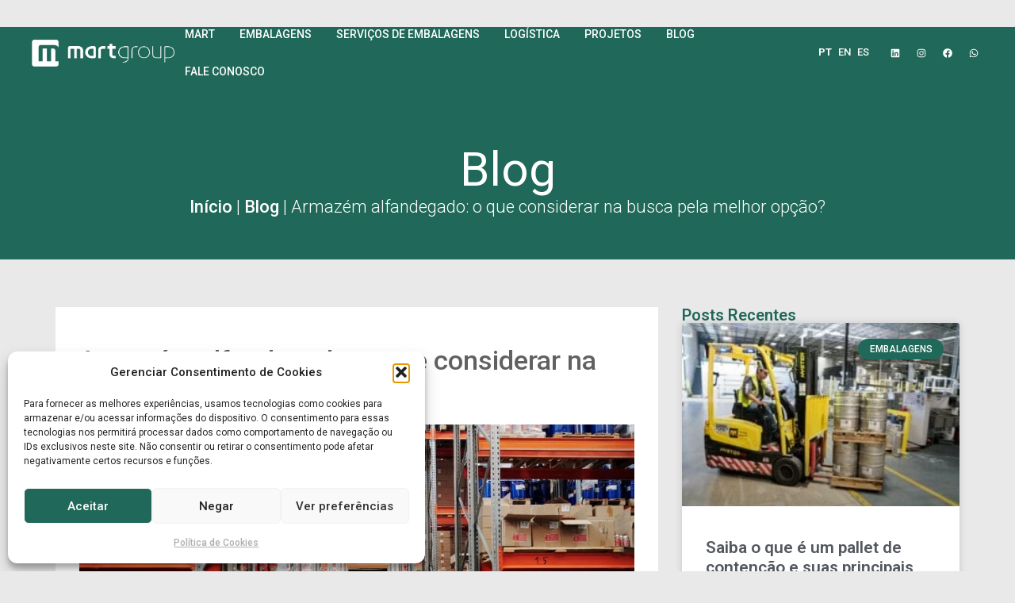

--- FILE ---
content_type: text/html; charset=UTF-8
request_url: https://mart-group.com/armazem-alfandegado-o-que-considerar-na-busca-pela-melhor-opcao/
body_size: 55442
content:
<!doctype html><html lang="pt-BR"><head><meta charset="UTF-8"><meta name="viewport" content="width=device-width, initial-scale=1"><link rel="profile" href="https://gmpg.org/xfn/11"><meta name='robots' content='index, follow, max-image-preview:large, max-snippet:-1, max-video-preview:-1' /><link media="all" href="https://mart-group.com/wp-content/cache/autoptimize/css/autoptimize_4e0c0491a93231c609ee6f5ae3e81382.css" rel="stylesheet"><title>Armazém alfandegado: o que considerar na busca pela melhor opção? - Martgroup | Soluções Customizadas da Cadeia de Suprimentos</title><meta name="description" content="Confira neste post o que considerar na busca pela melhor opção de armazém alfandegado na hora de preservar as cargas e reduzir custos." /><link rel="canonical" href="https://mart-group.com/armazem-alfandegado-o-que-considerar-na-busca-pela-melhor-opcao/" /><meta property="og:locale" content="pt_BR" /><meta property="og:type" content="article" /><meta property="og:title" content="Armazém alfandegado: o que considerar na busca pela melhor opção? - Martgroup | Soluções Customizadas da Cadeia de Suprimentos" /><meta property="og:description" content="Confira neste post o que considerar na busca pela melhor opção de armazém alfandegado na hora de preservar as cargas e reduzir custos." /><meta property="og:url" content="https://mart-group.com/armazem-alfandegado-o-que-considerar-na-busca-pela-melhor-opcao/" /><meta property="og:site_name" content="Martgroup | Soluções Customizadas da Cadeia de Suprimentos" /><meta property="article:published_time" content="2023-05-26T15:16:42+00:00" /><meta property="article:modified_time" content="2025-04-07T21:01:23+00:00" /><meta property="og:image" content="https://mart-group.com/wp-content/uploads/2023/05/armazem-afandegado.jpg" /><meta property="og:image:width" content="1280" /><meta property="og:image:height" content="853" /><meta property="og:image:type" content="image/jpeg" /><meta name="author" content="Epic Content" /><meta name="twitter:card" content="summary_large_image" /><meta name="twitter:label1" content="Escrito por" /><meta name="twitter:data1" content="Epic Content" /><meta name="twitter:label2" content="Est. tempo de leitura" /><meta name="twitter:data2" content="12 minutos" /> <script data-jetpack-boost="ignore" type="application/ld+json" class="yoast-schema-graph">{"@context":"https://schema.org","@graph":[{"@type":"Article","@id":"https://mart-group.com/armazem-alfandegado-o-que-considerar-na-busca-pela-melhor-opcao/#article","isPartOf":{"@id":"https://mart-group.com/armazem-alfandegado-o-que-considerar-na-busca-pela-melhor-opcao/"},"author":{"name":"Epic Content","@id":"https://mart-group.com/#/schema/person/d9cce32a29a59d8b1bec6a968c91bd8f"},"headline":"Armazém alfandegado: o que considerar na busca pela melhor opção?","datePublished":"2023-05-26T15:16:42+00:00","dateModified":"2025-04-07T21:01:23+00:00","mainEntityOfPage":{"@id":"https://mart-group.com/armazem-alfandegado-o-que-considerar-na-busca-pela-melhor-opcao/"},"wordCount":2320,"commentCount":0,"publisher":{"@id":"https://mart-group.com/#organization"},"image":{"@id":"https://mart-group.com/armazem-alfandegado-o-que-considerar-na-busca-pela-melhor-opcao/#primaryimage"},"thumbnailUrl":"https://mart-group.com/wp-content/uploads/2023/05/armazem-afandegado.jpg","keywords":["Armazém alfandegado","Zonas Primárias","Zonas Secundárias"],"articleSection":["Embalagens"],"inLanguage":"pt-BR","potentialAction":[{"@type":"CommentAction","name":"Comment","target":["https://mart-group.com/armazem-alfandegado-o-que-considerar-na-busca-pela-melhor-opcao/#respond"]}]},{"@type":"WebPage","@id":"https://mart-group.com/armazem-alfandegado-o-que-considerar-na-busca-pela-melhor-opcao/","url":"https://mart-group.com/armazem-alfandegado-o-que-considerar-na-busca-pela-melhor-opcao/","name":"Armazém alfandegado: o que considerar na busca pela melhor opção? - Martgroup | Soluções Customizadas da Cadeia de Suprimentos","isPartOf":{"@id":"https://mart-group.com/#website"},"primaryImageOfPage":{"@id":"https://mart-group.com/armazem-alfandegado-o-que-considerar-na-busca-pela-melhor-opcao/#primaryimage"},"image":{"@id":"https://mart-group.com/armazem-alfandegado-o-que-considerar-na-busca-pela-melhor-opcao/#primaryimage"},"thumbnailUrl":"https://mart-group.com/wp-content/uploads/2023/05/armazem-afandegado.jpg","datePublished":"2023-05-26T15:16:42+00:00","dateModified":"2025-04-07T21:01:23+00:00","description":"Confira neste post o que considerar na busca pela melhor opção de armazém alfandegado na hora de preservar as cargas e reduzir custos.","breadcrumb":{"@id":"https://mart-group.com/armazem-alfandegado-o-que-considerar-na-busca-pela-melhor-opcao/#breadcrumb"},"inLanguage":"pt-BR","potentialAction":[{"@type":"ReadAction","target":["https://mart-group.com/armazem-alfandegado-o-que-considerar-na-busca-pela-melhor-opcao/"]}]},{"@type":"ImageObject","inLanguage":"pt-BR","@id":"https://mart-group.com/armazem-alfandegado-o-que-considerar-na-busca-pela-melhor-opcao/#primaryimage","url":"https://mart-group.com/wp-content/uploads/2023/05/armazem-afandegado.jpg","contentUrl":"https://mart-group.com/wp-content/uploads/2023/05/armazem-afandegado.jpg","width":1280,"height":853},{"@type":"BreadcrumbList","@id":"https://mart-group.com/armazem-alfandegado-o-que-considerar-na-busca-pela-melhor-opcao/#breadcrumb","itemListElement":[{"@type":"ListItem","position":1,"name":"Início","item":"https://silver-donkey-182667.hostingersite.com/"},{"@type":"ListItem","position":2,"name":"Blog","item":"https://silver-donkey-182667.hostingersite.com/blog/"},{"@type":"ListItem","position":3,"name":"Armazém alfandegado: o que considerar na busca pela melhor opção?"}]},{"@type":"WebSite","@id":"https://mart-group.com/#website","url":"https://mart-group.com/","name":"Martgroup | Soluções Customizadas da Cadeia de Suprimentos","description":"Martgroup | Soluções Customizadas da Cadeia de Suprimentos","publisher":{"@id":"https://mart-group.com/#organization"},"potentialAction":[{"@type":"SearchAction","target":{"@type":"EntryPoint","urlTemplate":"https://mart-group.com/?s={search_term_string}"},"query-input":{"@type":"PropertyValueSpecification","valueRequired":true,"valueName":"search_term_string"}}],"inLanguage":"pt-BR"},{"@type":"Organization","@id":"https://mart-group.com/#organization","name":"Martgroup | Soluções Customizadas da Cadeia de Suprimentos","url":"https://mart-group.com/","logo":{"@type":"ImageObject","inLanguage":"pt-BR","@id":"https://mart-group.com/#/schema/logo/image/","url":"https://mart-group.com/wp-content/uploads/2023/06/martgroup-mobile_320x60.png","contentUrl":"https://mart-group.com/wp-content/uploads/2023/06/martgroup-mobile_320x60.png","width":320,"height":60,"caption":"Martgroup | Soluções Customizadas da Cadeia de Suprimentos"},"image":{"@id":"https://mart-group.com/#/schema/logo/image/"}},{"@type":"Person","@id":"https://mart-group.com/#/schema/person/d9cce32a29a59d8b1bec6a968c91bd8f","name":"Epic Content","image":{"@type":"ImageObject","inLanguage":"pt-BR","@id":"https://mart-group.com/#/schema/person/image/","url":"https://secure.gravatar.com/avatar/ac2b9067de0a421cd7997d488e84d390ad8528f35c9761119e03aa19f80fbc17?s=96&d=mm&r=g","contentUrl":"https://secure.gravatar.com/avatar/ac2b9067de0a421cd7997d488e84d390ad8528f35c9761119e03aa19f80fbc17?s=96&d=mm&r=g","caption":"Epic Content"},"url":"https://mart-group.com/author/epic-content/"}]}</script> <link rel="alternate" type="application/rss+xml" title="Feed para Martgroup | Soluções Customizadas da Cadeia de Suprimentos &raquo;" href="https://mart-group.com/feed/" /><link rel="alternate" type="application/rss+xml" title="Feed de comentários para Martgroup | Soluções Customizadas da Cadeia de Suprimentos &raquo;" href="https://mart-group.com/comments/feed/" /><link rel="alternate" type="application/rss+xml" title="Feed de comentários para Martgroup | Soluções Customizadas da Cadeia de Suprimentos &raquo; Armazém alfandegado: o que considerar na busca pela melhor opção?" href="https://mart-group.com/armazem-alfandegado-o-que-considerar-na-busca-pela-melhor-opcao/feed/" /><link rel="alternate" title="oEmbed (JSON)" type="application/json+oembed" href="https://mart-group.com/wp-json/oembed/1.0/embed?url=https%3A%2F%2Fmart-group.com%2Farmazem-alfandegado-o-que-considerar-na-busca-pela-melhor-opcao%2F" /><link rel="alternate" title="oEmbed (XML)" type="text/xml+oembed" href="https://mart-group.com/wp-json/oembed/1.0/embed?url=https%3A%2F%2Fmart-group.com%2Farmazem-alfandegado-o-que-considerar-na-busca-pela-melhor-opcao%2F&#038;format=xml" /><style id='wp-img-auto-sizes-contain-inline-css'>img:is([sizes=auto i],[sizes^="auto," i]){contain-intrinsic-size:3000px 1500px}
/*# sourceURL=wp-img-auto-sizes-contain-inline-css */</style><style id='global-styles-inline-css'>:root{--wp--preset--aspect-ratio--square: 1;--wp--preset--aspect-ratio--4-3: 4/3;--wp--preset--aspect-ratio--3-4: 3/4;--wp--preset--aspect-ratio--3-2: 3/2;--wp--preset--aspect-ratio--2-3: 2/3;--wp--preset--aspect-ratio--16-9: 16/9;--wp--preset--aspect-ratio--9-16: 9/16;--wp--preset--color--black: #000000;--wp--preset--color--cyan-bluish-gray: #abb8c3;--wp--preset--color--white: #ffffff;--wp--preset--color--pale-pink: #f78da7;--wp--preset--color--vivid-red: #cf2e2e;--wp--preset--color--luminous-vivid-orange: #ff6900;--wp--preset--color--luminous-vivid-amber: #fcb900;--wp--preset--color--light-green-cyan: #7bdcb5;--wp--preset--color--vivid-green-cyan: #00d084;--wp--preset--color--pale-cyan-blue: #8ed1fc;--wp--preset--color--vivid-cyan-blue: #0693e3;--wp--preset--color--vivid-purple: #9b51e0;--wp--preset--gradient--vivid-cyan-blue-to-vivid-purple: linear-gradient(135deg,rgb(6,147,227) 0%,rgb(155,81,224) 100%);--wp--preset--gradient--light-green-cyan-to-vivid-green-cyan: linear-gradient(135deg,rgb(122,220,180) 0%,rgb(0,208,130) 100%);--wp--preset--gradient--luminous-vivid-amber-to-luminous-vivid-orange: linear-gradient(135deg,rgb(252,185,0) 0%,rgb(255,105,0) 100%);--wp--preset--gradient--luminous-vivid-orange-to-vivid-red: linear-gradient(135deg,rgb(255,105,0) 0%,rgb(207,46,46) 100%);--wp--preset--gradient--very-light-gray-to-cyan-bluish-gray: linear-gradient(135deg,rgb(238,238,238) 0%,rgb(169,184,195) 100%);--wp--preset--gradient--cool-to-warm-spectrum: linear-gradient(135deg,rgb(74,234,220) 0%,rgb(151,120,209) 20%,rgb(207,42,186) 40%,rgb(238,44,130) 60%,rgb(251,105,98) 80%,rgb(254,248,76) 100%);--wp--preset--gradient--blush-light-purple: linear-gradient(135deg,rgb(255,206,236) 0%,rgb(152,150,240) 100%);--wp--preset--gradient--blush-bordeaux: linear-gradient(135deg,rgb(254,205,165) 0%,rgb(254,45,45) 50%,rgb(107,0,62) 100%);--wp--preset--gradient--luminous-dusk: linear-gradient(135deg,rgb(255,203,112) 0%,rgb(199,81,192) 50%,rgb(65,88,208) 100%);--wp--preset--gradient--pale-ocean: linear-gradient(135deg,rgb(255,245,203) 0%,rgb(182,227,212) 50%,rgb(51,167,181) 100%);--wp--preset--gradient--electric-grass: linear-gradient(135deg,rgb(202,248,128) 0%,rgb(113,206,126) 100%);--wp--preset--gradient--midnight: linear-gradient(135deg,rgb(2,3,129) 0%,rgb(40,116,252) 100%);--wp--preset--font-size--small: 13px;--wp--preset--font-size--medium: 20px;--wp--preset--font-size--large: 36px;--wp--preset--font-size--x-large: 42px;--wp--preset--spacing--20: 0.44rem;--wp--preset--spacing--30: 0.67rem;--wp--preset--spacing--40: 1rem;--wp--preset--spacing--50: 1.5rem;--wp--preset--spacing--60: 2.25rem;--wp--preset--spacing--70: 3.38rem;--wp--preset--spacing--80: 5.06rem;--wp--preset--shadow--natural: 6px 6px 9px rgba(0, 0, 0, 0.2);--wp--preset--shadow--deep: 12px 12px 50px rgba(0, 0, 0, 0.4);--wp--preset--shadow--sharp: 6px 6px 0px rgba(0, 0, 0, 0.2);--wp--preset--shadow--outlined: 6px 6px 0px -3px rgb(255, 255, 255), 6px 6px rgb(0, 0, 0);--wp--preset--shadow--crisp: 6px 6px 0px rgb(0, 0, 0);}:root { --wp--style--global--content-size: 800px;--wp--style--global--wide-size: 1200px; }:where(body) { margin: 0; }.wp-site-blocks > .alignleft { float: left; margin-right: 2em; }.wp-site-blocks > .alignright { float: right; margin-left: 2em; }.wp-site-blocks > .aligncenter { justify-content: center; margin-left: auto; margin-right: auto; }:where(.wp-site-blocks) > * { margin-block-start: 24px; margin-block-end: 0; }:where(.wp-site-blocks) > :first-child { margin-block-start: 0; }:where(.wp-site-blocks) > :last-child { margin-block-end: 0; }:root { --wp--style--block-gap: 24px; }:root :where(.is-layout-flow) > :first-child{margin-block-start: 0;}:root :where(.is-layout-flow) > :last-child{margin-block-end: 0;}:root :where(.is-layout-flow) > *{margin-block-start: 24px;margin-block-end: 0;}:root :where(.is-layout-constrained) > :first-child{margin-block-start: 0;}:root :where(.is-layout-constrained) > :last-child{margin-block-end: 0;}:root :where(.is-layout-constrained) > *{margin-block-start: 24px;margin-block-end: 0;}:root :where(.is-layout-flex){gap: 24px;}:root :where(.is-layout-grid){gap: 24px;}.is-layout-flow > .alignleft{float: left;margin-inline-start: 0;margin-inline-end: 2em;}.is-layout-flow > .alignright{float: right;margin-inline-start: 2em;margin-inline-end: 0;}.is-layout-flow > .aligncenter{margin-left: auto !important;margin-right: auto !important;}.is-layout-constrained > .alignleft{float: left;margin-inline-start: 0;margin-inline-end: 2em;}.is-layout-constrained > .alignright{float: right;margin-inline-start: 2em;margin-inline-end: 0;}.is-layout-constrained > .aligncenter{margin-left: auto !important;margin-right: auto !important;}.is-layout-constrained > :where(:not(.alignleft):not(.alignright):not(.alignfull)){max-width: var(--wp--style--global--content-size);margin-left: auto !important;margin-right: auto !important;}.is-layout-constrained > .alignwide{max-width: var(--wp--style--global--wide-size);}body .is-layout-flex{display: flex;}.is-layout-flex{flex-wrap: wrap;align-items: center;}.is-layout-flex > :is(*, div){margin: 0;}body .is-layout-grid{display: grid;}.is-layout-grid > :is(*, div){margin: 0;}body{padding-top: 0px;padding-right: 0px;padding-bottom: 0px;padding-left: 0px;}a:where(:not(.wp-element-button)){text-decoration: underline;}:root :where(.wp-element-button, .wp-block-button__link){background-color: #32373c;border-width: 0;color: #fff;font-family: inherit;font-size: inherit;font-style: inherit;font-weight: inherit;letter-spacing: inherit;line-height: inherit;padding-top: calc(0.667em + 2px);padding-right: calc(1.333em + 2px);padding-bottom: calc(0.667em + 2px);padding-left: calc(1.333em + 2px);text-decoration: none;text-transform: inherit;}.has-black-color{color: var(--wp--preset--color--black) !important;}.has-cyan-bluish-gray-color{color: var(--wp--preset--color--cyan-bluish-gray) !important;}.has-white-color{color: var(--wp--preset--color--white) !important;}.has-pale-pink-color{color: var(--wp--preset--color--pale-pink) !important;}.has-vivid-red-color{color: var(--wp--preset--color--vivid-red) !important;}.has-luminous-vivid-orange-color{color: var(--wp--preset--color--luminous-vivid-orange) !important;}.has-luminous-vivid-amber-color{color: var(--wp--preset--color--luminous-vivid-amber) !important;}.has-light-green-cyan-color{color: var(--wp--preset--color--light-green-cyan) !important;}.has-vivid-green-cyan-color{color: var(--wp--preset--color--vivid-green-cyan) !important;}.has-pale-cyan-blue-color{color: var(--wp--preset--color--pale-cyan-blue) !important;}.has-vivid-cyan-blue-color{color: var(--wp--preset--color--vivid-cyan-blue) !important;}.has-vivid-purple-color{color: var(--wp--preset--color--vivid-purple) !important;}.has-black-background-color{background-color: var(--wp--preset--color--black) !important;}.has-cyan-bluish-gray-background-color{background-color: var(--wp--preset--color--cyan-bluish-gray) !important;}.has-white-background-color{background-color: var(--wp--preset--color--white) !important;}.has-pale-pink-background-color{background-color: var(--wp--preset--color--pale-pink) !important;}.has-vivid-red-background-color{background-color: var(--wp--preset--color--vivid-red) !important;}.has-luminous-vivid-orange-background-color{background-color: var(--wp--preset--color--luminous-vivid-orange) !important;}.has-luminous-vivid-amber-background-color{background-color: var(--wp--preset--color--luminous-vivid-amber) !important;}.has-light-green-cyan-background-color{background-color: var(--wp--preset--color--light-green-cyan) !important;}.has-vivid-green-cyan-background-color{background-color: var(--wp--preset--color--vivid-green-cyan) !important;}.has-pale-cyan-blue-background-color{background-color: var(--wp--preset--color--pale-cyan-blue) !important;}.has-vivid-cyan-blue-background-color{background-color: var(--wp--preset--color--vivid-cyan-blue) !important;}.has-vivid-purple-background-color{background-color: var(--wp--preset--color--vivid-purple) !important;}.has-black-border-color{border-color: var(--wp--preset--color--black) !important;}.has-cyan-bluish-gray-border-color{border-color: var(--wp--preset--color--cyan-bluish-gray) !important;}.has-white-border-color{border-color: var(--wp--preset--color--white) !important;}.has-pale-pink-border-color{border-color: var(--wp--preset--color--pale-pink) !important;}.has-vivid-red-border-color{border-color: var(--wp--preset--color--vivid-red) !important;}.has-luminous-vivid-orange-border-color{border-color: var(--wp--preset--color--luminous-vivid-orange) !important;}.has-luminous-vivid-amber-border-color{border-color: var(--wp--preset--color--luminous-vivid-amber) !important;}.has-light-green-cyan-border-color{border-color: var(--wp--preset--color--light-green-cyan) !important;}.has-vivid-green-cyan-border-color{border-color: var(--wp--preset--color--vivid-green-cyan) !important;}.has-pale-cyan-blue-border-color{border-color: var(--wp--preset--color--pale-cyan-blue) !important;}.has-vivid-cyan-blue-border-color{border-color: var(--wp--preset--color--vivid-cyan-blue) !important;}.has-vivid-purple-border-color{border-color: var(--wp--preset--color--vivid-purple) !important;}.has-vivid-cyan-blue-to-vivid-purple-gradient-background{background: var(--wp--preset--gradient--vivid-cyan-blue-to-vivid-purple) !important;}.has-light-green-cyan-to-vivid-green-cyan-gradient-background{background: var(--wp--preset--gradient--light-green-cyan-to-vivid-green-cyan) !important;}.has-luminous-vivid-amber-to-luminous-vivid-orange-gradient-background{background: var(--wp--preset--gradient--luminous-vivid-amber-to-luminous-vivid-orange) !important;}.has-luminous-vivid-orange-to-vivid-red-gradient-background{background: var(--wp--preset--gradient--luminous-vivid-orange-to-vivid-red) !important;}.has-very-light-gray-to-cyan-bluish-gray-gradient-background{background: var(--wp--preset--gradient--very-light-gray-to-cyan-bluish-gray) !important;}.has-cool-to-warm-spectrum-gradient-background{background: var(--wp--preset--gradient--cool-to-warm-spectrum) !important;}.has-blush-light-purple-gradient-background{background: var(--wp--preset--gradient--blush-light-purple) !important;}.has-blush-bordeaux-gradient-background{background: var(--wp--preset--gradient--blush-bordeaux) !important;}.has-luminous-dusk-gradient-background{background: var(--wp--preset--gradient--luminous-dusk) !important;}.has-pale-ocean-gradient-background{background: var(--wp--preset--gradient--pale-ocean) !important;}.has-electric-grass-gradient-background{background: var(--wp--preset--gradient--electric-grass) !important;}.has-midnight-gradient-background{background: var(--wp--preset--gradient--midnight) !important;}.has-small-font-size{font-size: var(--wp--preset--font-size--small) !important;}.has-medium-font-size{font-size: var(--wp--preset--font-size--medium) !important;}.has-large-font-size{font-size: var(--wp--preset--font-size--large) !important;}.has-x-large-font-size{font-size: var(--wp--preset--font-size--x-large) !important;}
:root :where(.wp-block-pullquote){font-size: 1.5em;line-height: 1.6;}
/*# sourceURL=global-styles-inline-css */</style><link rel='stylesheet' id='elementor-post-5-css' href='https://mart-group.com/wp-content/cache/autoptimize/css/autoptimize_single_b2a4bbba9692b14e610b5e7c4b906330.css?ver=1770056863' media='all' /><link rel='stylesheet' id='elementor-post-285-css' href='https://mart-group.com/wp-content/cache/autoptimize/css/autoptimize_single_a2efc0927908169f79d0358eaf6b9427.css?ver=1770056864' media='all' /><link rel='stylesheet' id='elementor-post-754-css' href='https://mart-group.com/wp-content/cache/autoptimize/css/autoptimize_single_d77fad918cfbe97a4c312737e43dc06c.css?ver=1770056864' media='all' /><link rel='stylesheet' id='elementor-post-11212-css' href='https://mart-group.com/wp-content/cache/autoptimize/css/autoptimize_single_ce7b84bc84bcff03e74b267d295e6883.css?ver=1770057064' media='all' /><link rel='stylesheet' id='elementor-post-17070-css' href='https://mart-group.com/wp-content/cache/autoptimize/css/autoptimize_single_7f3e08b85de351262d9456b68f99449b.css?ver=1770056865' media='all' /><link rel='stylesheet' id='elementor-post-17060-css' href='https://mart-group.com/wp-content/cache/autoptimize/css/autoptimize_single_e341986268c6ecf291c0f3782a557710.css?ver=1770056865' media='all' /><link rel='stylesheet' id='elementor-gf-roboto-css' href='https://fonts.googleapis.com/css?family=Roboto:100,100italic,200,200italic,300,300italic,400,400italic,500,500italic,600,600italic,700,700italic,800,800italic,900,900italic&#038;display=swap' media='all' /><link rel='stylesheet' id='elementor-gf-robotoslab-css' href='https://fonts.googleapis.com/css?family=Roboto+Slab:100,100italic,200,200italic,300,300italic,400,400italic,500,500italic,600,600italic,700,700italic,800,800italic,900,900italic&#038;display=swap' media='all' /><link rel='stylesheet' id='elementor-gf-poppins-css' href='https://fonts.googleapis.com/css?family=Poppins:100,100italic,200,200italic,300,300italic,400,400italic,500,500italic,600,600italic,700,700italic,800,800italic,900,900italic&#038;display=swap' media='all' />      <link rel="https://api.w.org/" href="https://mart-group.com/wp-json/" /><link rel="alternate" title="JSON" type="application/json" href="https://mart-group.com/wp-json/wp/v2/posts/10974" /><link rel="EditURI" type="application/rsd+xml" title="RSD" href="https://mart-group.com/xmlrpc.php?rsd" /><meta name="generator" content="WordPress 6.9" /><link rel='shortlink' href='https://mart-group.com/?p=10974' /><style>.cmplz-hidden {
					display: none !important;
				}</style><meta name="generator" content="Elementor 3.34.2; features: e_font_icon_svg; settings: css_print_method-external, google_font-enabled, font_display-swap"><meta name="google-site-verification" content="1QL8Ne0oCAfF-4jjYTaJIbN_gsiCV7FVG0EeZP239Sc" />      <style>.e-con.e-parent:nth-of-type(n+4):not(.e-lazyloaded):not(.e-no-lazyload),
				.e-con.e-parent:nth-of-type(n+4):not(.e-lazyloaded):not(.e-no-lazyload) * {
					background-image: none !important;
				}
				@media screen and (max-height: 1024px) {
					.e-con.e-parent:nth-of-type(n+3):not(.e-lazyloaded):not(.e-no-lazyload),
					.e-con.e-parent:nth-of-type(n+3):not(.e-lazyloaded):not(.e-no-lazyload) * {
						background-image: none !important;
					}
				}
				@media screen and (max-height: 640px) {
					.e-con.e-parent:nth-of-type(n+2):not(.e-lazyloaded):not(.e-no-lazyload),
					.e-con.e-parent:nth-of-type(n+2):not(.e-lazyloaded):not(.e-no-lazyload) * {
						background-image: none !important;
					}
				}</style><link rel="icon" href="https://mart-group.com/wp-content/uploads/2023/06/mart-group-embalagens.png" sizes="32x32" /><link rel="icon" href="https://mart-group.com/wp-content/uploads/2023/06/mart-group-embalagens.png" sizes="192x192" /><link rel="apple-touch-icon" href="https://mart-group.com/wp-content/uploads/2023/06/mart-group-embalagens.png" /><meta name="msapplication-TileImage" content="https://mart-group.com/wp-content/uploads/2023/06/mart-group-embalagens.png" /><style id="wp-custom-css">a.glink {
    text-decoration: none;
    color: #ffffff ;
	font-size: 13px;
	padding:2px;
}
@media (max-width: 768px) {
    .max-mega-menu {
        display: block !important;
        visibility: visible !important;
    }
}</style></head><body data-cmplz=1 class="wp-singular post-template-default single single-post postid-10974 single-format-standard wp-embed-responsive wp-theme-hello-elementor ehf-template-hello-elementor ehf-stylesheet-hello-elementor hello-elementor-default elementor-default elementor-kit-5 elementor-page-11212"> <noscript><iframe src="https://www.googletagmanager.com/ns.html?id=GTM-5DNHF2KD"
height="0" width="0" style="display:none;visibility:hidden"></iframe></noscript> <a class="skip-link screen-reader-text" href="#content">Ir para o conteúdo</a><header data-elementor-type="header" data-elementor-id="285" class="elementor elementor-285 elementor-location-header" data-elementor-post-type="elementor_library"><div class="elementor-element elementor-element-d7333b7 elementor-hidden-desktop e-flex e-con-boxed e-con e-parent" data-id="d7333b7" data-element_type="container" id="header-mobile" data-settings="{&quot;background_background&quot;:&quot;classic&quot;,&quot;sticky&quot;:&quot;top&quot;,&quot;sticky_on&quot;:[&quot;tablet&quot;,&quot;mobile&quot;],&quot;ekit_has_onepagescroll_dot&quot;:&quot;yes&quot;,&quot;sticky_offset&quot;:0,&quot;sticky_effects_offset&quot;:0,&quot;sticky_anchor_link_offset&quot;:0}"><div class="e-con-inner"><div class="elementor-element elementor-element-1861481 e-con-full e-flex e-con e-child" data-id="1861481" data-element_type="container" data-settings="{&quot;ekit_has_onepagescroll_dot&quot;:&quot;yes&quot;}"><div class="elementor-element elementor-element-8792549 logo-mobile elementor-widget elementor-widget-image" data-id="8792549" data-element_type="widget" data-settings="{&quot;ekit_we_effect_on&quot;:&quot;none&quot;}" data-widget_type="image.default"><div class="elementor-widget-container"> <a href="https://mart-group.com"> <img fetchpriority="high" width="527" height="99" src="https://mart-group.com/wp-content/uploads/2023/06/martgroup_embalagens.png" class="attachment-large size-large wp-image-18" alt="" srcset="https://mart-group.com/wp-content/uploads/2023/06/martgroup_embalagens.png 527w, https://mart-group.com/wp-content/uploads/2023/06/martgroup_embalagens-300x56.png 300w" sizes="(max-width: 527px) 100vw, 527px" /> </a></div></div></div><div class="elementor-element elementor-element-38b0bdb e-con-full e-flex e-con e-child" data-id="38b0bdb" data-element_type="container" data-settings="{&quot;ekit_has_onepagescroll_dot&quot;:&quot;yes&quot;}"><div class="elementor-element elementor-element-b9ccca7 elementor-widget elementor-widget-shortcode" data-id="b9ccca7" data-element_type="widget" data-settings="{&quot;ekit_we_effect_on&quot;:&quot;none&quot;}" data-widget_type="shortcode.default"><div class="elementor-widget-container"><div class="elementor-shortcode"><div class="gtranslate_wrapper" id="gt-wrapper-76790821"></div></div></div></div></div><div class="elementor-element elementor-element-83d3ac3 e-con-full e-flex e-con e-child" data-id="83d3ac3" data-element_type="container" data-settings="{&quot;ekit_has_onepagescroll_dot&quot;:&quot;yes&quot;}"><div class="elementor-element elementor-element-32e59a6 elementor-view-default elementor-widget elementor-widget-icon" data-id="32e59a6" data-element_type="widget" data-settings="{&quot;ekit_we_effect_on&quot;:&quot;none&quot;}" data-widget_type="icon.default"><div class="elementor-widget-container"><div class="elementor-icon-wrapper"> <a class="elementor-icon" href="#elementor-action%3Aaction%3Dpopup%3Aopen%26settings%3DeyJpZCI6IjE0MDk1IiwidG9nZ2xlIjpmYWxzZX0%3D"> <i aria-hidden="true" class="icon icon-menu-7"></i> </a></div></div></div></div></div></div><div class="elementor-element elementor-element-5d3d7735 e-con-full elementor-hidden-tablet elementor-hidden-mobile e-flex e-con e-parent" data-id="5d3d7735" data-element_type="container" id="header" data-settings="{&quot;sticky&quot;:&quot;top&quot;,&quot;sticky_effects_offset&quot;:29,&quot;ekit_has_onepagescroll_dot&quot;:&quot;yes&quot;,&quot;sticky_on&quot;:[&quot;desktop&quot;,&quot;tablet&quot;,&quot;mobile&quot;],&quot;sticky_offset&quot;:0,&quot;sticky_anchor_link_offset&quot;:0}"><div class="elementor-element elementor-element-cd519b3 e-con-full e-flex e-con e-child" data-id="cd519b3" data-element_type="container" data-settings="{&quot;ekit_has_onepagescroll_dot&quot;:&quot;yes&quot;}"><div class="elementor-element elementor-element-298fd671 logo elementor-widget elementor-widget-image" data-id="298fd671" data-element_type="widget" data-settings="{&quot;ekit_we_effect_on&quot;:&quot;none&quot;}" data-widget_type="image.default"><div class="elementor-widget-container"> <a href="https://mart-group.com"> <img fetchpriority="high" width="527" height="99" src="https://mart-group.com/wp-content/uploads/2023/06/martgroup_embalagens.png" class="attachment-large size-large wp-image-18" alt="" srcset="https://mart-group.com/wp-content/uploads/2023/06/martgroup_embalagens.png 527w, https://mart-group.com/wp-content/uploads/2023/06/martgroup_embalagens-300x56.png 300w" sizes="(max-width: 527px) 100vw, 527px" /> </a></div></div></div><div class="elementor-element elementor-element-3def8c59 e-con-full e-flex e-con e-child" data-id="3def8c59" data-element_type="container" data-settings="{&quot;ekit_has_onepagescroll_dot&quot;:&quot;yes&quot;}"><div class="elementor-element elementor-element-350db4ec e-full_width e-n-menu-layout-horizontal e-n-menu-tablet elementor-widget elementor-widget-n-menu" data-id="350db4ec" data-element_type="widget" data-settings="{&quot;menu_items&quot;:[{&quot;item_title&quot;:&quot;MART&quot;,&quot;_id&quot;:&quot;aece44a&quot;,&quot;item_dropdown_content&quot;:&quot;yes&quot;,&quot;item_link&quot;:{&quot;url&quot;:&quot;https:\/\/mart-group.com\/martgroup\/&quot;,&quot;is_external&quot;:&quot;&quot;,&quot;nofollow&quot;:&quot;&quot;,&quot;custom_attributes&quot;:&quot;&quot;},&quot;item_icon&quot;:{&quot;value&quot;:&quot;&quot;,&quot;library&quot;:&quot;&quot;},&quot;item_icon_active&quot;:null,&quot;element_id&quot;:&quot;&quot;},{&quot;item_title&quot;:&quot;EMBALAGENS&quot;,&quot;item_dropdown_content&quot;:&quot;yes&quot;,&quot;_id&quot;:&quot;9fdf1ca&quot;,&quot;item_link&quot;:{&quot;url&quot;:&quot;https:\/\/mart-group.com\/embalagens\/&quot;,&quot;is_external&quot;:&quot;&quot;,&quot;nofollow&quot;:&quot;&quot;,&quot;custom_attributes&quot;:&quot;&quot;},&quot;item_icon&quot;:{&quot;value&quot;:&quot;&quot;,&quot;library&quot;:&quot;&quot;},&quot;item_icon_active&quot;:null,&quot;element_id&quot;:&quot;&quot;},{&quot;item_title&quot;:&quot;SERVI\u00c7OS DE EMBALAGENS&quot;,&quot;item_dropdown_content&quot;:&quot;yes&quot;,&quot;_id&quot;:&quot;17e75fd&quot;,&quot;item_link&quot;:{&quot;url&quot;:&quot;https:\/\/mart-group.com\/servicos-embalagens\/&quot;,&quot;is_external&quot;:&quot;&quot;,&quot;nofollow&quot;:&quot;&quot;,&quot;custom_attributes&quot;:&quot;&quot;},&quot;item_icon&quot;:{&quot;value&quot;:&quot;&quot;,&quot;library&quot;:&quot;&quot;},&quot;item_icon_active&quot;:null,&quot;element_id&quot;:&quot;&quot;},{&quot;item_title&quot;:&quot;LOG\u00cdSTICA&quot;,&quot;item_dropdown_content&quot;:&quot;yes&quot;,&quot;_id&quot;:&quot;ec0942f&quot;,&quot;item_link&quot;:{&quot;url&quot;:&quot;https:\/\/mart-group.com\/logistica\/&quot;,&quot;is_external&quot;:&quot;&quot;,&quot;nofollow&quot;:&quot;&quot;,&quot;custom_attributes&quot;:&quot;&quot;},&quot;item_icon&quot;:{&quot;value&quot;:&quot;&quot;,&quot;library&quot;:&quot;&quot;},&quot;item_icon_active&quot;:null,&quot;element_id&quot;:&quot;&quot;},{&quot;item_title&quot;:&quot;PROJETOS&quot;,&quot;item_dropdown_content&quot;:&quot;yes&quot;,&quot;_id&quot;:&quot;7a59bb9&quot;,&quot;item_link&quot;:{&quot;url&quot;:&quot;https:\/\/mart-group.com\/projetos\/&quot;,&quot;is_external&quot;:&quot;&quot;,&quot;nofollow&quot;:&quot;&quot;,&quot;custom_attributes&quot;:&quot;&quot;},&quot;item_icon&quot;:{&quot;value&quot;:&quot;&quot;,&quot;library&quot;:&quot;&quot;},&quot;item_icon_active&quot;:null,&quot;element_id&quot;:&quot;&quot;},{&quot;item_title&quot;:&quot;BLOG&quot;,&quot;_id&quot;:&quot;d89eb75&quot;,&quot;item_link&quot;:{&quot;url&quot;:&quot;https:\/\/mart-group.com\/blog\/&quot;,&quot;is_external&quot;:&quot;&quot;,&quot;nofollow&quot;:&quot;&quot;,&quot;custom_attributes&quot;:&quot;&quot;},&quot;item_dropdown_content&quot;:&quot;no&quot;,&quot;item_icon&quot;:{&quot;value&quot;:&quot;&quot;,&quot;library&quot;:&quot;&quot;},&quot;item_icon_active&quot;:null,&quot;element_id&quot;:&quot;&quot;},{&quot;item_title&quot;:&quot;FALE CONOSCO&quot;,&quot;_id&quot;:&quot;dfe1201&quot;,&quot;item_link&quot;:{&quot;url&quot;:&quot;https:\/\/mart-group.com\/contato\/&quot;,&quot;is_external&quot;:&quot;&quot;,&quot;nofollow&quot;:&quot;&quot;,&quot;custom_attributes&quot;:&quot;&quot;},&quot;item_dropdown_content&quot;:&quot;no&quot;,&quot;item_icon&quot;:{&quot;value&quot;:&quot;&quot;,&quot;library&quot;:&quot;&quot;},&quot;item_icon_active&quot;:null,&quot;element_id&quot;:&quot;&quot;}],&quot;content_width&quot;:&quot;full_width&quot;,&quot;item_layout&quot;:&quot;horizontal&quot;,&quot;open_on&quot;:&quot;hover&quot;,&quot;horizontal_scroll&quot;:&quot;disable&quot;,&quot;breakpoint_selector&quot;:&quot;tablet&quot;,&quot;menu_item_title_distance_from_content&quot;:{&quot;unit&quot;:&quot;px&quot;,&quot;size&quot;:0,&quot;sizes&quot;:[]},&quot;menu_item_title_distance_from_content_tablet&quot;:{&quot;unit&quot;:&quot;px&quot;,&quot;size&quot;:&quot;&quot;,&quot;sizes&quot;:[]},&quot;menu_item_title_distance_from_content_mobile&quot;:{&quot;unit&quot;:&quot;px&quot;,&quot;size&quot;:&quot;&quot;,&quot;sizes&quot;:[]},&quot;ekit_we_effect_on&quot;:&quot;none&quot;}" data-widget_type="mega-menu.default"><div class="elementor-widget-container"><nav class="e-n-menu" data-widget-number="890" aria-label="Menu"> <button class="e-n-menu-toggle" id="menu-toggle-890" aria-haspopup="true" aria-expanded="false" aria-controls="menubar-890" aria-label="Alternar menu"> <span class="e-n-menu-toggle-icon e-open"> <svg class="e-font-icon-svg e-eicon-menu-bar" viewBox="0 0 1000 1000" xmlns="http://www.w3.org/2000/svg"><path d="M104 333H896C929 333 958 304 958 271S929 208 896 208H104C71 208 42 237 42 271S71 333 104 333ZM104 583H896C929 583 958 554 958 521S929 458 896 458H104C71 458 42 487 42 521S71 583 104 583ZM104 833H896C929 833 958 804 958 771S929 708 896 708H104C71 708 42 737 42 771S71 833 104 833Z"></path></svg> </span> <span class="e-n-menu-toggle-icon e-close"> <svg class="e-font-icon-svg e-eicon-close" viewBox="0 0 1000 1000" xmlns="http://www.w3.org/2000/svg"><path d="M742 167L500 408 258 167C246 154 233 150 217 150 196 150 179 158 167 167 154 179 150 196 150 212 150 229 154 242 171 254L408 500 167 742C138 771 138 800 167 829 196 858 225 858 254 829L496 587 738 829C750 842 767 846 783 846 800 846 817 842 829 829 842 817 846 804 846 783 846 767 842 750 829 737L588 500 833 258C863 229 863 200 833 171 804 137 775 137 742 167Z"></path></svg> </span> </button><div class="e-n-menu-wrapper" id="menubar-890" aria-labelledby="menu-toggle-890"><ul class="e-n-menu-heading"><li class="e-n-menu-item"><div id="e-n-menu-title-8901" class="e-n-menu-title"> <a class="e-n-menu-title-container e-focus e-link" href="https://mart-group.com/martgroup/"> <span class="e-n-menu-title-text"> MART </span> </a> <button id="e-n-menu-dropdown-icon-8901" class="e-n-menu-dropdown-icon e-focus" data-tab-index="1" aria-haspopup="true" aria-expanded="false" aria-controls="e-n-menu-content-8901" > <span class="e-n-menu-dropdown-icon-opened"> <span class="elementor-screen-only">Fechar MART</span> </span> <span class="e-n-menu-dropdown-icon-closed"> <span class="elementor-screen-only">Abrir MART</span> </span> </button></div><div class="e-n-menu-content"><div id="e-n-menu-content-8901" data-tab-index="1" aria-labelledby="e-n-menu-dropdown-icon-8901" class="elementor-element elementor-element-649f2cd1 e-flex e-con-boxed e-con e-child" data-id="649f2cd1" data-element_type="container" data-settings="{&quot;background_background&quot;:&quot;classic&quot;,&quot;ekit_has_onepagescroll_dot&quot;:&quot;yes&quot;}"><div class="e-con-inner"><div class="elementor-element elementor-element-36fac56c e-con-full e-flex e-con e-child" data-id="36fac56c" data-element_type="container" data-settings="{&quot;background_background&quot;:&quot;classic&quot;,&quot;ekit_has_onepagescroll_dot&quot;:&quot;yes&quot;}"><div class="elementor-element elementor-element-6942572 elementor-widget-divider--view-line elementor-widget elementor-widget-divider" data-id="6942572" data-element_type="widget" data-settings="{&quot;ekit_we_effect_on&quot;:&quot;none&quot;}" data-widget_type="divider.default"><div class="elementor-widget-container"><div class="elementor-divider"> <span class="elementor-divider-separator"> </span></div></div></div><div class="elementor-element elementor-element-5da049cb elementor-nav-menu--dropdown-tablet elementor-nav-menu__text-align-aside elementor-nav-menu--toggle elementor-nav-menu--burger elementor-widget elementor-widget-nav-menu" data-id="5da049cb" data-element_type="widget" data-settings="{&quot;layout&quot;:&quot;vertical&quot;,&quot;submenu_icon&quot;:{&quot;value&quot;:&quot;&lt;svg aria-hidden=\&quot;true\&quot; class=\&quot;e-font-icon-svg e-fas-caret-down\&quot; viewBox=\&quot;0 0 320 512\&quot; xmlns=\&quot;http:\/\/www.w3.org\/2000\/svg\&quot;&gt;&lt;path d=\&quot;M31.3 192h257.3c17.8 0 26.7 21.5 14.1 34.1L174.1 354.8c-7.8 7.8-20.5 7.8-28.3 0L17.2 226.1C4.6 213.5 13.5 192 31.3 192z\&quot;&gt;&lt;\/path&gt;&lt;\/svg&gt;&quot;,&quot;library&quot;:&quot;fa-solid&quot;},&quot;toggle&quot;:&quot;burger&quot;,&quot;ekit_we_effect_on&quot;:&quot;none&quot;}" data-widget_type="nav-menu.default"><div class="elementor-widget-container"><nav aria-label="Menu" class="elementor-nav-menu--main elementor-nav-menu__container elementor-nav-menu--layout-vertical e--pointer-underline e--animation-fade"><ul id="menu-1-5da049cb" class="elementor-nav-menu sm-vertical"><li class="menu-item menu-item-type-post_type menu-item-object-page menu-item-1699"><a href="https://mart-group.com/quem-somos/" class="elementor-item">Quem Somos</a></li><li class="menu-item menu-item-type-post_type menu-item-object-page menu-item-1698"><a href="https://mart-group.com/historia/" class="elementor-item">Nossa História</a></li><li class="menu-item menu-item-type-post_type menu-item-object-page menu-item-1701"><a href="https://mart-group.com/certificacoes/" class="elementor-item">Certificações</a></li><li class="menu-item menu-item-type-post_type menu-item-object-page menu-item-12699"><a href="https://mart-group.com/nossa-gente/" class="elementor-item">Nossa Gente</a></li><li class="menu-item menu-item-type-post_type menu-item-object-page menu-item-1700"><a href="https://mart-group.com/sustentabilidade/" class="elementor-item">Sustentabilidade</a></li><li class="menu-item menu-item-type-post_type menu-item-object-page menu-item-1703"><a href="https://mart-group.com/responsabilidade-social/" class="elementor-item">Responsabilidade Social</a></li></ul></nav><div class="elementor-menu-toggle" role="button" tabindex="0" aria-label="Alternar menu" aria-expanded="false"> <svg aria-hidden="true" role="presentation" class="elementor-menu-toggle__icon--open e-font-icon-svg e-eicon-menu-bar" viewBox="0 0 1000 1000" xmlns="http://www.w3.org/2000/svg"><path d="M104 333H896C929 333 958 304 958 271S929 208 896 208H104C71 208 42 237 42 271S71 333 104 333ZM104 583H896C929 583 958 554 958 521S929 458 896 458H104C71 458 42 487 42 521S71 583 104 583ZM104 833H896C929 833 958 804 958 771S929 708 896 708H104C71 708 42 737 42 771S71 833 104 833Z"></path></svg><svg aria-hidden="true" role="presentation" class="elementor-menu-toggle__icon--close e-font-icon-svg e-eicon-close" viewBox="0 0 1000 1000" xmlns="http://www.w3.org/2000/svg"><path d="M742 167L500 408 258 167C246 154 233 150 217 150 196 150 179 158 167 167 154 179 150 196 150 212 150 229 154 242 171 254L408 500 167 742C138 771 138 800 167 829 196 858 225 858 254 829L496 587 738 829C750 842 767 846 783 846 800 846 817 842 829 829 842 817 846 804 846 783 846 767 842 750 829 737L588 500 833 258C863 229 863 200 833 171 804 137 775 137 742 167Z"></path></svg></div><nav class="elementor-nav-menu--dropdown elementor-nav-menu__container" aria-hidden="true"><ul id="menu-2-5da049cb" class="elementor-nav-menu sm-vertical"><li class="menu-item menu-item-type-post_type menu-item-object-page menu-item-1699"><a href="https://mart-group.com/quem-somos/" class="elementor-item" tabindex="-1">Quem Somos</a></li><li class="menu-item menu-item-type-post_type menu-item-object-page menu-item-1698"><a href="https://mart-group.com/historia/" class="elementor-item" tabindex="-1">Nossa História</a></li><li class="menu-item menu-item-type-post_type menu-item-object-page menu-item-1701"><a href="https://mart-group.com/certificacoes/" class="elementor-item" tabindex="-1">Certificações</a></li><li class="menu-item menu-item-type-post_type menu-item-object-page menu-item-12699"><a href="https://mart-group.com/nossa-gente/" class="elementor-item" tabindex="-1">Nossa Gente</a></li><li class="menu-item menu-item-type-post_type menu-item-object-page menu-item-1700"><a href="https://mart-group.com/sustentabilidade/" class="elementor-item" tabindex="-1">Sustentabilidade</a></li><li class="menu-item menu-item-type-post_type menu-item-object-page menu-item-1703"><a href="https://mart-group.com/responsabilidade-social/" class="elementor-item" tabindex="-1">Responsabilidade Social</a></li></ul></nav></div></div></div><div class="elementor-element elementor-element-64083526 e-con-full e-flex e-con e-child" data-id="64083526" data-element_type="container" data-settings="{&quot;background_background&quot;:&quot;classic&quot;,&quot;ekit_has_onepagescroll_dot&quot;:&quot;yes&quot;}"><div class="elementor-element elementor-element-d75cdd8 elementor-widget elementor-widget-image" data-id="d75cdd8" data-element_type="widget" data-settings="{&quot;ekit_we_effect_on&quot;:&quot;none&quot;}" data-widget_type="image.default"><div class="elementor-widget-container"> <noscript><img width="84" height="84" src="https://mart-group.com/wp-content/uploads/2023/06/martgroup-branco.png" class="attachment-large size-large wp-image-1056" alt="" /></noscript><img width="84" height="84" src='data:image/svg+xml,%3Csvg%20xmlns=%22http://www.w3.org/2000/svg%22%20viewBox=%220%200%2084%2084%22%3E%3C/svg%3E' data-src="https://mart-group.com/wp-content/uploads/2023/06/martgroup-branco.png" class="lazyload attachment-large size-large wp-image-1056" alt="" /></div></div><div class="elementor-element elementor-element-095d26a elementor-widget elementor-widget-heading" data-id="095d26a" data-element_type="widget" data-settings="{&quot;ekit_we_effect_on&quot;:&quot;none&quot;}" data-widget_type="heading.default"><div class="elementor-widget-container"><h2 class="elementor-heading-title elementor-size-default">Desde <strong>1978</strong></h2></div></div><div class="elementor-element elementor-element-0ced55f elementor-align-center elementor-widget elementor-widget-button" data-id="0ced55f" data-element_type="widget" data-settings="{&quot;ekit_we_effect_on&quot;:&quot;none&quot;}" data-widget_type="button.default"><div class="elementor-widget-container"><div class="elementor-button-wrapper"> <a class="elementor-button elementor-button-link elementor-size-sm" href="https://mart-group.com/historia/"> <span class="elementor-button-content-wrapper"> <span class="elementor-button-text">Conheça nossa História</span> </span> </a></div></div></div></div></div></div></div></li><li class="e-n-menu-item"><div id="e-n-menu-title-8902" class="e-n-menu-title"> <a class="e-n-menu-title-container e-focus e-link" href="https://mart-group.com/embalagens/"> <span class="e-n-menu-title-text"> EMBALAGENS </span> </a> <button id="e-n-menu-dropdown-icon-8902" class="e-n-menu-dropdown-icon e-focus" data-tab-index="2" aria-haspopup="true" aria-expanded="false" aria-controls="e-n-menu-content-8902" > <span class="e-n-menu-dropdown-icon-opened"> <span class="elementor-screen-only">Fechar EMBALAGENS</span> </span> <span class="e-n-menu-dropdown-icon-closed"> <span class="elementor-screen-only">Abrir EMBALAGENS</span> </span> </button></div><div class="e-n-menu-content"><div id="e-n-menu-content-8902" data-tab-index="2" aria-labelledby="e-n-menu-dropdown-icon-8902" class="elementor-element elementor-element-25e4e02 e-flex e-con-boxed e-con e-child" data-id="25e4e02" data-element_type="container" data-settings="{&quot;background_background&quot;:&quot;classic&quot;,&quot;ekit_has_onepagescroll_dot&quot;:&quot;yes&quot;}"><div class="e-con-inner"><div class="elementor-element elementor-element-0594691 e-con-full e-flex e-con e-child" data-id="0594691" data-element_type="container" data-settings="{&quot;background_background&quot;:&quot;classic&quot;,&quot;ekit_has_onepagescroll_dot&quot;:&quot;yes&quot;}"><div class="elementor-element elementor-element-c154ffc elementor-widget-divider--view-line elementor-widget elementor-widget-divider" data-id="c154ffc" data-element_type="widget" data-settings="{&quot;ekit_we_effect_on&quot;:&quot;none&quot;}" data-widget_type="divider.default"><div class="elementor-widget-container"><div class="elementor-divider"> <span class="elementor-divider-separator"> </span></div></div></div><div class="elementor-element elementor-element-667bef4 elementor-nav-menu--dropdown-tablet elementor-nav-menu__text-align-aside elementor-nav-menu--toggle elementor-nav-menu--burger elementor-widget elementor-widget-nav-menu" data-id="667bef4" data-element_type="widget" data-settings="{&quot;layout&quot;:&quot;vertical&quot;,&quot;submenu_icon&quot;:{&quot;value&quot;:&quot;&lt;svg aria-hidden=\&quot;true\&quot; class=\&quot;e-font-icon-svg e-fas-caret-down\&quot; viewBox=\&quot;0 0 320 512\&quot; xmlns=\&quot;http:\/\/www.w3.org\/2000\/svg\&quot;&gt;&lt;path d=\&quot;M31.3 192h257.3c17.8 0 26.7 21.5 14.1 34.1L174.1 354.8c-7.8 7.8-20.5 7.8-28.3 0L17.2 226.1C4.6 213.5 13.5 192 31.3 192z\&quot;&gt;&lt;\/path&gt;&lt;\/svg&gt;&quot;,&quot;library&quot;:&quot;fa-solid&quot;},&quot;toggle&quot;:&quot;burger&quot;,&quot;ekit_we_effect_on&quot;:&quot;none&quot;}" data-widget_type="nav-menu.default"><div class="elementor-widget-container"><nav aria-label="Menu" class="elementor-nav-menu--main elementor-nav-menu__container elementor-nav-menu--layout-vertical e--pointer-underline e--animation-fade"><ul id="menu-1-667bef4" class="elementor-nav-menu sm-vertical"><li class="menu-item menu-item-type-post_type menu-item-object-page menu-item-11271"><a href="https://mart-group.com/embalagem-exportacao/" class="elementor-item">Embalagem Exportação</a></li><li class="menu-item menu-item-type-post_type menu-item-object-page menu-item-11438"><a href="https://mart-group.com/embalagem-especial/" class="elementor-item">Embalagem Especial</a></li><li class="menu-item menu-item-type-post_type menu-item-object-page menu-item-11508"><a href="https://mart-group.com/embalagem-pesada/" class="elementor-item">Embalagem Pesada</a></li><li class="menu-item menu-item-type-post_type menu-item-object-page menu-item-11529"><a href="https://mart-group.com/embalagem-exportacao-martply/" class="elementor-item">Embalagem Exportação MartPly</a></li><li class="menu-item menu-item-type-post_type menu-item-object-page menu-item-11553"><a href="https://mart-group.com/engradados/" class="elementor-item">Engradados</a></li><li class="menu-item menu-item-type-post_type menu-item-object-page menu-item-11657"><a href="https://mart-group.com/pallets-especiais/" class="elementor-item">Pallets Especiais</a></li><li class="menu-item menu-item-type-post_type menu-item-object-page menu-item-11656"><a href="https://mart-group.com/plastificacao-especial/" class="elementor-item">Plastificação Especial</a></li></ul></nav><div class="elementor-menu-toggle" role="button" tabindex="0" aria-label="Alternar menu" aria-expanded="false"> <svg aria-hidden="true" role="presentation" class="elementor-menu-toggle__icon--open e-font-icon-svg e-eicon-menu-bar" viewBox="0 0 1000 1000" xmlns="http://www.w3.org/2000/svg"><path d="M104 333H896C929 333 958 304 958 271S929 208 896 208H104C71 208 42 237 42 271S71 333 104 333ZM104 583H896C929 583 958 554 958 521S929 458 896 458H104C71 458 42 487 42 521S71 583 104 583ZM104 833H896C929 833 958 804 958 771S929 708 896 708H104C71 708 42 737 42 771S71 833 104 833Z"></path></svg><svg aria-hidden="true" role="presentation" class="elementor-menu-toggle__icon--close e-font-icon-svg e-eicon-close" viewBox="0 0 1000 1000" xmlns="http://www.w3.org/2000/svg"><path d="M742 167L500 408 258 167C246 154 233 150 217 150 196 150 179 158 167 167 154 179 150 196 150 212 150 229 154 242 171 254L408 500 167 742C138 771 138 800 167 829 196 858 225 858 254 829L496 587 738 829C750 842 767 846 783 846 800 846 817 842 829 829 842 817 846 804 846 783 846 767 842 750 829 737L588 500 833 258C863 229 863 200 833 171 804 137 775 137 742 167Z"></path></svg></div><nav class="elementor-nav-menu--dropdown elementor-nav-menu__container" aria-hidden="true"><ul id="menu-2-667bef4" class="elementor-nav-menu sm-vertical"><li class="menu-item menu-item-type-post_type menu-item-object-page menu-item-11271"><a href="https://mart-group.com/embalagem-exportacao/" class="elementor-item" tabindex="-1">Embalagem Exportação</a></li><li class="menu-item menu-item-type-post_type menu-item-object-page menu-item-11438"><a href="https://mart-group.com/embalagem-especial/" class="elementor-item" tabindex="-1">Embalagem Especial</a></li><li class="menu-item menu-item-type-post_type menu-item-object-page menu-item-11508"><a href="https://mart-group.com/embalagem-pesada/" class="elementor-item" tabindex="-1">Embalagem Pesada</a></li><li class="menu-item menu-item-type-post_type menu-item-object-page menu-item-11529"><a href="https://mart-group.com/embalagem-exportacao-martply/" class="elementor-item" tabindex="-1">Embalagem Exportação MartPly</a></li><li class="menu-item menu-item-type-post_type menu-item-object-page menu-item-11553"><a href="https://mart-group.com/engradados/" class="elementor-item" tabindex="-1">Engradados</a></li><li class="menu-item menu-item-type-post_type menu-item-object-page menu-item-11657"><a href="https://mart-group.com/pallets-especiais/" class="elementor-item" tabindex="-1">Pallets Especiais</a></li><li class="menu-item menu-item-type-post_type menu-item-object-page menu-item-11656"><a href="https://mart-group.com/plastificacao-especial/" class="elementor-item" tabindex="-1">Plastificação Especial</a></li></ul></nav></div></div></div><div class="elementor-element elementor-element-932362c e-con-full e-flex e-con e-child" data-id="932362c" data-element_type="container" data-settings="{&quot;background_background&quot;:&quot;classic&quot;,&quot;ekit_has_onepagescroll_dot&quot;:&quot;yes&quot;}"><div class="elementor-element elementor-element-5b4a07e elementor-widget-divider--view-line elementor-widget elementor-widget-divider" data-id="5b4a07e" data-element_type="widget" data-settings="{&quot;ekit_we_effect_on&quot;:&quot;none&quot;}" data-widget_type="divider.default"><div class="elementor-widget-container"><div class="elementor-divider"> <span class="elementor-divider-separator"> </span></div></div></div><div class="elementor-element elementor-element-47db031 elementor-nav-menu--dropdown-tablet elementor-nav-menu__text-align-aside elementor-nav-menu--toggle elementor-nav-menu--burger elementor-widget elementor-widget-nav-menu" data-id="47db031" data-element_type="widget" data-settings="{&quot;layout&quot;:&quot;vertical&quot;,&quot;submenu_icon&quot;:{&quot;value&quot;:&quot;&lt;svg aria-hidden=\&quot;true\&quot; class=\&quot;e-font-icon-svg e-fas-caret-down\&quot; viewBox=\&quot;0 0 320 512\&quot; xmlns=\&quot;http:\/\/www.w3.org\/2000\/svg\&quot;&gt;&lt;path d=\&quot;M31.3 192h257.3c17.8 0 26.7 21.5 14.1 34.1L174.1 354.8c-7.8 7.8-20.5 7.8-28.3 0L17.2 226.1C4.6 213.5 13.5 192 31.3 192z\&quot;&gt;&lt;\/path&gt;&lt;\/svg&gt;&quot;,&quot;library&quot;:&quot;fa-solid&quot;},&quot;toggle&quot;:&quot;burger&quot;,&quot;ekit_we_effect_on&quot;:&quot;none&quot;}" data-widget_type="nav-menu.default"><div class="elementor-widget-container"><nav aria-label="Menu" class="elementor-nav-menu--main elementor-nav-menu__container elementor-nav-menu--layout-vertical e--pointer-underline e--animation-fade"><ul id="menu-1-47db031" class="elementor-nav-menu sm-vertical"><li class="menu-item menu-item-type-post_type menu-item-object-page menu-item-13480"><a href="https://mart-group.com/bercos/" class="elementor-item">Berços</a></li><li class="menu-item menu-item-type-post_type menu-item-object-page menu-item-13473"><a href="https://mart-group.com/cavaletes/" class="elementor-item">Cavaletes</a></li><li class="menu-item menu-item-type-post_type menu-item-object-page menu-item-13475"><a href="https://mart-group.com/embalagem-retornavel/" class="elementor-item">Embalagem Retornável</a></li><li class="menu-item menu-item-type-post_type menu-item-object-page menu-item-13489"><a href="https://mart-group.com/embalagem-clip-lock/" class="elementor-item">Embalagem Clip Lock</a></li><li class="menu-item menu-item-type-post_type menu-item-object-page menu-item-13478"><a href="https://mart-group.com/colar-para-pallet/" class="elementor-item">Colar para Pallet</a></li><li class="menu-item menu-item-type-custom menu-item-object-custom menu-item-13479"><a href="#" class="elementor-item elementor-item-anchor">Soluções de Proteções Interna de Embalagem</a></li></ul></nav><div class="elementor-menu-toggle" role="button" tabindex="0" aria-label="Alternar menu" aria-expanded="false"> <svg aria-hidden="true" role="presentation" class="elementor-menu-toggle__icon--open e-font-icon-svg e-eicon-menu-bar" viewBox="0 0 1000 1000" xmlns="http://www.w3.org/2000/svg"><path d="M104 333H896C929 333 958 304 958 271S929 208 896 208H104C71 208 42 237 42 271S71 333 104 333ZM104 583H896C929 583 958 554 958 521S929 458 896 458H104C71 458 42 487 42 521S71 583 104 583ZM104 833H896C929 833 958 804 958 771S929 708 896 708H104C71 708 42 737 42 771S71 833 104 833Z"></path></svg><svg aria-hidden="true" role="presentation" class="elementor-menu-toggle__icon--close e-font-icon-svg e-eicon-close" viewBox="0 0 1000 1000" xmlns="http://www.w3.org/2000/svg"><path d="M742 167L500 408 258 167C246 154 233 150 217 150 196 150 179 158 167 167 154 179 150 196 150 212 150 229 154 242 171 254L408 500 167 742C138 771 138 800 167 829 196 858 225 858 254 829L496 587 738 829C750 842 767 846 783 846 800 846 817 842 829 829 842 817 846 804 846 783 846 767 842 750 829 737L588 500 833 258C863 229 863 200 833 171 804 137 775 137 742 167Z"></path></svg></div><nav class="elementor-nav-menu--dropdown elementor-nav-menu__container" aria-hidden="true"><ul id="menu-2-47db031" class="elementor-nav-menu sm-vertical"><li class="menu-item menu-item-type-post_type menu-item-object-page menu-item-13480"><a href="https://mart-group.com/bercos/" class="elementor-item" tabindex="-1">Berços</a></li><li class="menu-item menu-item-type-post_type menu-item-object-page menu-item-13473"><a href="https://mart-group.com/cavaletes/" class="elementor-item" tabindex="-1">Cavaletes</a></li><li class="menu-item menu-item-type-post_type menu-item-object-page menu-item-13475"><a href="https://mart-group.com/embalagem-retornavel/" class="elementor-item" tabindex="-1">Embalagem Retornável</a></li><li class="menu-item menu-item-type-post_type menu-item-object-page menu-item-13489"><a href="https://mart-group.com/embalagem-clip-lock/" class="elementor-item" tabindex="-1">Embalagem Clip Lock</a></li><li class="menu-item menu-item-type-post_type menu-item-object-page menu-item-13478"><a href="https://mart-group.com/colar-para-pallet/" class="elementor-item" tabindex="-1">Colar para Pallet</a></li><li class="menu-item menu-item-type-custom menu-item-object-custom menu-item-13479"><a href="#" class="elementor-item elementor-item-anchor" tabindex="-1">Soluções de Proteções Interna de Embalagem</a></li></ul></nav></div></div></div><div class="elementor-element elementor-element-72ca81a e-con-full e-flex e-con e-child" data-id="72ca81a" data-element_type="container" data-settings="{&quot;background_background&quot;:&quot;classic&quot;,&quot;ekit_has_onepagescroll_dot&quot;:&quot;yes&quot;}"><div class="elementor-element elementor-element-bf67c75 elementor-widget elementor-widget-image" data-id="bf67c75" data-element_type="widget" data-settings="{&quot;ekit_we_effect_on&quot;:&quot;none&quot;}" data-widget_type="image.default"><div class="elementor-widget-container"> <noscript><img width="84" height="84" src="https://mart-group.com/wp-content/uploads/2023/06/martgroup-branco.png" class="attachment-large size-large wp-image-1056" alt="" /></noscript><img width="84" height="84" src='data:image/svg+xml,%3Csvg%20xmlns=%22http://www.w3.org/2000/svg%22%20viewBox=%220%200%2084%2084%22%3E%3C/svg%3E' data-src="https://mart-group.com/wp-content/uploads/2023/06/martgroup-branco.png" class="lazyload attachment-large size-large wp-image-1056" alt="" /></div></div><div class="elementor-element elementor-element-e71bca9 elementor-widget elementor-widget-heading" data-id="e71bca9" data-element_type="widget" data-settings="{&quot;ekit_we_effect_on&quot;:&quot;none&quot;}" data-widget_type="heading.default"><div class="elementor-widget-container"><h2 class="elementor-heading-title elementor-size-default">Embalagens Industriais <strong>Certificadas e Sustentáveis</strong></h2></div></div><div class="elementor-element elementor-element-cf9a698 elementor-align-center elementor-widget elementor-widget-button" data-id="cf9a698" data-element_type="widget" data-settings="{&quot;ekit_we_effect_on&quot;:&quot;none&quot;}" data-widget_type="button.default"><div class="elementor-widget-container"><div class="elementor-button-wrapper"> <a class="elementor-button elementor-button-link elementor-size-sm" href="https://mart-group.com/embalagens/"> <span class="elementor-button-content-wrapper"> <span class="elementor-button-text">Saiba mais</span> </span> </a></div></div></div></div></div></div></div></li><li class="e-n-menu-item"><div id="e-n-menu-title-8903" class="e-n-menu-title"> <a class="e-n-menu-title-container e-focus e-link" href="https://mart-group.com/servicos-embalagens/"> <span class="e-n-menu-title-text"> SERVIÇOS DE EMBALAGENS </span> </a> <button id="e-n-menu-dropdown-icon-8903" class="e-n-menu-dropdown-icon e-focus" data-tab-index="3" aria-haspopup="true" aria-expanded="false" aria-controls="e-n-menu-content-8903" > <span class="e-n-menu-dropdown-icon-opened"> <span class="elementor-screen-only">Fechar SERVIÇOS DE EMBALAGENS</span> </span> <span class="e-n-menu-dropdown-icon-closed"> <span class="elementor-screen-only">Abrir SERVIÇOS DE EMBALAGENS</span> </span> </button></div><div class="e-n-menu-content"><div id="e-n-menu-content-8903" data-tab-index="3" aria-labelledby="e-n-menu-dropdown-icon-8903" class="elementor-element elementor-element-701fde3 e-flex e-con-boxed e-con e-child" data-id="701fde3" data-element_type="container" data-settings="{&quot;background_background&quot;:&quot;classic&quot;,&quot;ekit_has_onepagescroll_dot&quot;:&quot;yes&quot;}"><div class="e-con-inner"><div class="elementor-element elementor-element-a982434 e-con-full e-flex e-con e-child" data-id="a982434" data-element_type="container" data-settings="{&quot;background_background&quot;:&quot;classic&quot;,&quot;ekit_has_onepagescroll_dot&quot;:&quot;yes&quot;}"><div class="elementor-element elementor-element-9f75f08 elementor-widget-divider--view-line elementor-widget elementor-widget-divider" data-id="9f75f08" data-element_type="widget" data-settings="{&quot;ekit_we_effect_on&quot;:&quot;none&quot;}" data-widget_type="divider.default"><div class="elementor-widget-container"><div class="elementor-divider"> <span class="elementor-divider-separator"> </span></div></div></div><div class="elementor-element elementor-element-ba89471 elementor-nav-menu--dropdown-tablet elementor-nav-menu__text-align-aside elementor-nav-menu--toggle elementor-nav-menu--burger elementor-widget elementor-widget-nav-menu" data-id="ba89471" data-element_type="widget" data-settings="{&quot;layout&quot;:&quot;vertical&quot;,&quot;submenu_icon&quot;:{&quot;value&quot;:&quot;&lt;svg aria-hidden=\&quot;true\&quot; class=\&quot;e-font-icon-svg e-fas-caret-down\&quot; viewBox=\&quot;0 0 320 512\&quot; xmlns=\&quot;http:\/\/www.w3.org\/2000\/svg\&quot;&gt;&lt;path d=\&quot;M31.3 192h257.3c17.8 0 26.7 21.5 14.1 34.1L174.1 354.8c-7.8 7.8-20.5 7.8-28.3 0L17.2 226.1C4.6 213.5 13.5 192 31.3 192z\&quot;&gt;&lt;\/path&gt;&lt;\/svg&gt;&quot;,&quot;library&quot;:&quot;fa-solid&quot;},&quot;toggle&quot;:&quot;burger&quot;,&quot;ekit_we_effect_on&quot;:&quot;none&quot;}" data-widget_type="nav-menu.default"><div class="elementor-widget-container"><nav aria-label="Menu" class="elementor-nav-menu--main elementor-nav-menu__container elementor-nav-menu--layout-vertical e--pointer-underline e--animation-fade"><ul id="menu-1-ba89471" class="elementor-nav-menu sm-vertical"><li class="menu-item menu-item-type-post_type menu-item-object-page menu-item-11884"><a href="https://mart-group.com/embalamos-em-qualquer-lugar/" class="elementor-item">Embalamos em qualquer lugar</a></li><li class="menu-item menu-item-type-post_type menu-item-object-page menu-item-11969"><a href="https://mart-group.com/conteineirizacao-lashing-peacao-e-estufagem/" class="elementor-item">Conteinerização: Lashing, Peação e Estufagem</a></li><li class="menu-item menu-item-type-post_type menu-item-object-page menu-item-11995"><a href="https://mart-group.com/plastificacao-especial-termo-retratil/" class="elementor-item">Plastificação Especial <br>Termo Retrátil</a></li><li class="menu-item menu-item-type-post_type menu-item-object-page menu-item-12014"><a href="https://mart-group.com/terceirizacao-de-producao-de-embalagem-in-company/" class="elementor-item">Terceirização de Produção de Embalagem – In Company</a></li><li class="menu-item menu-item-type-post_type menu-item-object-page menu-item-12104"><a href="https://mart-group.com/documentacao-fotografica/" class="elementor-item">Documentação Fotográfica</a></li></ul></nav><div class="elementor-menu-toggle" role="button" tabindex="0" aria-label="Alternar menu" aria-expanded="false"> <svg aria-hidden="true" role="presentation" class="elementor-menu-toggle__icon--open e-font-icon-svg e-eicon-menu-bar" viewBox="0 0 1000 1000" xmlns="http://www.w3.org/2000/svg"><path d="M104 333H896C929 333 958 304 958 271S929 208 896 208H104C71 208 42 237 42 271S71 333 104 333ZM104 583H896C929 583 958 554 958 521S929 458 896 458H104C71 458 42 487 42 521S71 583 104 583ZM104 833H896C929 833 958 804 958 771S929 708 896 708H104C71 708 42 737 42 771S71 833 104 833Z"></path></svg><svg aria-hidden="true" role="presentation" class="elementor-menu-toggle__icon--close e-font-icon-svg e-eicon-close" viewBox="0 0 1000 1000" xmlns="http://www.w3.org/2000/svg"><path d="M742 167L500 408 258 167C246 154 233 150 217 150 196 150 179 158 167 167 154 179 150 196 150 212 150 229 154 242 171 254L408 500 167 742C138 771 138 800 167 829 196 858 225 858 254 829L496 587 738 829C750 842 767 846 783 846 800 846 817 842 829 829 842 817 846 804 846 783 846 767 842 750 829 737L588 500 833 258C863 229 863 200 833 171 804 137 775 137 742 167Z"></path></svg></div><nav class="elementor-nav-menu--dropdown elementor-nav-menu__container" aria-hidden="true"><ul id="menu-2-ba89471" class="elementor-nav-menu sm-vertical"><li class="menu-item menu-item-type-post_type menu-item-object-page menu-item-11884"><a href="https://mart-group.com/embalamos-em-qualquer-lugar/" class="elementor-item" tabindex="-1">Embalamos em qualquer lugar</a></li><li class="menu-item menu-item-type-post_type menu-item-object-page menu-item-11969"><a href="https://mart-group.com/conteineirizacao-lashing-peacao-e-estufagem/" class="elementor-item" tabindex="-1">Conteinerização: Lashing, Peação e Estufagem</a></li><li class="menu-item menu-item-type-post_type menu-item-object-page menu-item-11995"><a href="https://mart-group.com/plastificacao-especial-termo-retratil/" class="elementor-item" tabindex="-1">Plastificação Especial <br>Termo Retrátil</a></li><li class="menu-item menu-item-type-post_type menu-item-object-page menu-item-12014"><a href="https://mart-group.com/terceirizacao-de-producao-de-embalagem-in-company/" class="elementor-item" tabindex="-1">Terceirização de Produção de Embalagem – In Company</a></li><li class="menu-item menu-item-type-post_type menu-item-object-page menu-item-12104"><a href="https://mart-group.com/documentacao-fotografica/" class="elementor-item" tabindex="-1">Documentação Fotográfica</a></li></ul></nav></div></div></div><div class="elementor-element elementor-element-041df24 e-con-full e-flex e-con e-child" data-id="041df24" data-element_type="container" data-settings="{&quot;background_background&quot;:&quot;classic&quot;,&quot;ekit_has_onepagescroll_dot&quot;:&quot;yes&quot;}"><div class="elementor-element elementor-element-dbc5e8c elementor-widget-divider--view-line elementor-widget elementor-widget-divider" data-id="dbc5e8c" data-element_type="widget" data-settings="{&quot;ekit_we_effect_on&quot;:&quot;none&quot;}" data-widget_type="divider.default"><div class="elementor-widget-container"><div class="elementor-divider"> <span class="elementor-divider-separator"> </span></div></div></div><div class="elementor-element elementor-element-61b0897 elementor-nav-menu--dropdown-tablet elementor-nav-menu__text-align-aside elementor-nav-menu--toggle elementor-nav-menu--burger elementor-widget elementor-widget-nav-menu" data-id="61b0897" data-element_type="widget" data-settings="{&quot;layout&quot;:&quot;vertical&quot;,&quot;submenu_icon&quot;:{&quot;value&quot;:&quot;&lt;svg aria-hidden=\&quot;true\&quot; class=\&quot;e-font-icon-svg e-fas-caret-down\&quot; viewBox=\&quot;0 0 320 512\&quot; xmlns=\&quot;http:\/\/www.w3.org\/2000\/svg\&quot;&gt;&lt;path d=\&quot;M31.3 192h257.3c17.8 0 26.7 21.5 14.1 34.1L174.1 354.8c-7.8 7.8-20.5 7.8-28.3 0L17.2 226.1C4.6 213.5 13.5 192 31.3 192z\&quot;&gt;&lt;\/path&gt;&lt;\/svg&gt;&quot;,&quot;library&quot;:&quot;fa-solid&quot;},&quot;toggle&quot;:&quot;burger&quot;,&quot;ekit_we_effect_on&quot;:&quot;none&quot;}" data-widget_type="nav-menu.default"><div class="elementor-widget-container"><nav aria-label="Menu" class="elementor-nav-menu--main elementor-nav-menu__container elementor-nav-menu--layout-vertical e--pointer-underline e--animation-fade"><ul id="menu-1-61b0897" class="elementor-nav-menu sm-vertical"><li class="menu-item menu-item-type-post_type menu-item-object-page menu-item-12133"><a href="https://mart-group.com/prototipagem/" class="elementor-item">Prototipagem</a></li><li class="menu-item menu-item-type-post_type menu-item-object-page menu-item-12149"><a href="https://mart-group.com/desembalagem/" class="elementor-item">Desembalagem</a></li><li class="menu-item menu-item-type-post_type menu-item-object-page menu-item-12167"><a href="https://mart-group.com/reembalagem/" class="elementor-item">Reembalagem</a></li><li class="menu-item menu-item-type-post_type menu-item-object-page menu-item-12185"><a href="https://mart-group.com/reparos-em-embalagens-avariadas/" class="elementor-item">Reparos em Embalagens Avariadas</a></li><li class="menu-item menu-item-type-post_type menu-item-object-page menu-item-12198"><a href="https://mart-group.com/abastecimento-de-linha-de-producao/" class="elementor-item">Abastecimento de Linha de Produção</a></li></ul></nav><div class="elementor-menu-toggle" role="button" tabindex="0" aria-label="Alternar menu" aria-expanded="false"> <svg aria-hidden="true" role="presentation" class="elementor-menu-toggle__icon--open e-font-icon-svg e-eicon-menu-bar" viewBox="0 0 1000 1000" xmlns="http://www.w3.org/2000/svg"><path d="M104 333H896C929 333 958 304 958 271S929 208 896 208H104C71 208 42 237 42 271S71 333 104 333ZM104 583H896C929 583 958 554 958 521S929 458 896 458H104C71 458 42 487 42 521S71 583 104 583ZM104 833H896C929 833 958 804 958 771S929 708 896 708H104C71 708 42 737 42 771S71 833 104 833Z"></path></svg><svg aria-hidden="true" role="presentation" class="elementor-menu-toggle__icon--close e-font-icon-svg e-eicon-close" viewBox="0 0 1000 1000" xmlns="http://www.w3.org/2000/svg"><path d="M742 167L500 408 258 167C246 154 233 150 217 150 196 150 179 158 167 167 154 179 150 196 150 212 150 229 154 242 171 254L408 500 167 742C138 771 138 800 167 829 196 858 225 858 254 829L496 587 738 829C750 842 767 846 783 846 800 846 817 842 829 829 842 817 846 804 846 783 846 767 842 750 829 737L588 500 833 258C863 229 863 200 833 171 804 137 775 137 742 167Z"></path></svg></div><nav class="elementor-nav-menu--dropdown elementor-nav-menu__container" aria-hidden="true"><ul id="menu-2-61b0897" class="elementor-nav-menu sm-vertical"><li class="menu-item menu-item-type-post_type menu-item-object-page menu-item-12133"><a href="https://mart-group.com/prototipagem/" class="elementor-item" tabindex="-1">Prototipagem</a></li><li class="menu-item menu-item-type-post_type menu-item-object-page menu-item-12149"><a href="https://mart-group.com/desembalagem/" class="elementor-item" tabindex="-1">Desembalagem</a></li><li class="menu-item menu-item-type-post_type menu-item-object-page menu-item-12167"><a href="https://mart-group.com/reembalagem/" class="elementor-item" tabindex="-1">Reembalagem</a></li><li class="menu-item menu-item-type-post_type menu-item-object-page menu-item-12185"><a href="https://mart-group.com/reparos-em-embalagens-avariadas/" class="elementor-item" tabindex="-1">Reparos em Embalagens Avariadas</a></li><li class="menu-item menu-item-type-post_type menu-item-object-page menu-item-12198"><a href="https://mart-group.com/abastecimento-de-linha-de-producao/" class="elementor-item" tabindex="-1">Abastecimento de Linha de Produção</a></li></ul></nav></div></div></div><div class="elementor-element elementor-element-8d00b66 e-con-full e-flex e-con e-child" data-id="8d00b66" data-element_type="container" data-settings="{&quot;background_background&quot;:&quot;classic&quot;,&quot;ekit_has_onepagescroll_dot&quot;:&quot;yes&quot;}"><div class="elementor-element elementor-element-7fb7732 elementor-widget elementor-widget-image" data-id="7fb7732" data-element_type="widget" data-settings="{&quot;ekit_we_effect_on&quot;:&quot;none&quot;}" data-widget_type="image.default"><div class="elementor-widget-container"> <noscript><img width="84" height="84" src="https://mart-group.com/wp-content/uploads/2023/06/martgroup-branco.png" class="attachment-large size-large wp-image-1056" alt="" /></noscript><img width="84" height="84" src='data:image/svg+xml,%3Csvg%20xmlns=%22http://www.w3.org/2000/svg%22%20viewBox=%220%200%2084%2084%22%3E%3C/svg%3E' data-src="https://mart-group.com/wp-content/uploads/2023/06/martgroup-branco.png" class="lazyload attachment-large size-large wp-image-1056" alt="" /></div></div><div class="elementor-element elementor-element-6ef0c89 elementor-widget elementor-widget-heading" data-id="6ef0c89" data-element_type="widget" data-settings="{&quot;ekit_we_effect_on&quot;:&quot;none&quot;}" data-widget_type="heading.default"><div class="elementor-widget-container"><h2 class="elementor-heading-title elementor-size-default"><strong>Capacidade Técnica</strong> no Embalamento</h2></div></div><div class="elementor-element elementor-element-7576561 elementor-align-center elementor-widget elementor-widget-button" data-id="7576561" data-element_type="widget" data-settings="{&quot;ekit_we_effect_on&quot;:&quot;none&quot;}" data-widget_type="button.default"><div class="elementor-widget-container"><div class="elementor-button-wrapper"> <a class="elementor-button elementor-button-link elementor-size-sm" href="https://mart-group.com/servicos-embalagens/"> <span class="elementor-button-content-wrapper"> <span class="elementor-button-text">Saiba mais</span> </span> </a></div></div></div></div></div></div></div></li><li class="e-n-menu-item"><div id="e-n-menu-title-8904" class="e-n-menu-title"> <a class="e-n-menu-title-container e-focus e-link" href="https://mart-group.com/logistica/"> <span class="e-n-menu-title-text"> LOGÍSTICA </span> </a> <button id="e-n-menu-dropdown-icon-8904" class="e-n-menu-dropdown-icon e-focus" data-tab-index="4" aria-haspopup="true" aria-expanded="false" aria-controls="e-n-menu-content-8904" > <span class="e-n-menu-dropdown-icon-opened"> <span class="elementor-screen-only">Fechar LOGÍSTICA</span> </span> <span class="e-n-menu-dropdown-icon-closed"> <span class="elementor-screen-only">Abrir LOGÍSTICA</span> </span> </button></div><div class="e-n-menu-content"><div id="e-n-menu-content-8904" data-tab-index="4" aria-labelledby="e-n-menu-dropdown-icon-8904" class="elementor-element elementor-element-72fef4c e-flex e-con-boxed e-con e-child" data-id="72fef4c" data-element_type="container" data-settings="{&quot;background_background&quot;:&quot;classic&quot;,&quot;ekit_has_onepagescroll_dot&quot;:&quot;yes&quot;}"><div class="e-con-inner"><div class="elementor-element elementor-element-3d21776 e-con-full e-flex e-con e-child" data-id="3d21776" data-element_type="container" data-settings="{&quot;background_background&quot;:&quot;classic&quot;,&quot;ekit_has_onepagescroll_dot&quot;:&quot;yes&quot;}"><div class="elementor-element elementor-element-22eb60d elementor-widget-divider--view-line elementor-widget elementor-widget-divider" data-id="22eb60d" data-element_type="widget" data-settings="{&quot;ekit_we_effect_on&quot;:&quot;none&quot;}" data-widget_type="divider.default"><div class="elementor-widget-container"><div class="elementor-divider"> <span class="elementor-divider-separator"> </span></div></div></div><div class="elementor-element elementor-element-7d29b6c elementor-nav-menu--dropdown-tablet elementor-nav-menu__text-align-aside elementor-nav-menu--toggle elementor-nav-menu--burger elementor-widget elementor-widget-nav-menu" data-id="7d29b6c" data-element_type="widget" data-settings="{&quot;layout&quot;:&quot;vertical&quot;,&quot;submenu_icon&quot;:{&quot;value&quot;:&quot;&lt;svg aria-hidden=\&quot;true\&quot; class=\&quot;e-font-icon-svg e-fas-caret-down\&quot; viewBox=\&quot;0 0 320 512\&quot; xmlns=\&quot;http:\/\/www.w3.org\/2000\/svg\&quot;&gt;&lt;path d=\&quot;M31.3 192h257.3c17.8 0 26.7 21.5 14.1 34.1L174.1 354.8c-7.8 7.8-20.5 7.8-28.3 0L17.2 226.1C4.6 213.5 13.5 192 31.3 192z\&quot;&gt;&lt;\/path&gt;&lt;\/svg&gt;&quot;,&quot;library&quot;:&quot;fa-solid&quot;},&quot;toggle&quot;:&quot;burger&quot;,&quot;ekit_we_effect_on&quot;:&quot;none&quot;}" data-widget_type="nav-menu.default"><div class="elementor-widget-container"><nav aria-label="Menu" class="elementor-nav-menu--main elementor-nav-menu__container elementor-nav-menu--layout-vertical e--pointer-underline e--animation-fade"><ul id="menu-1-7d29b6c" class="elementor-nav-menu sm-vertical"><li class="menu-item menu-item-type-post_type menu-item-object-page menu-item-12232"><a href="https://mart-group.com/exportacao-importacao/" class="elementor-item">Exportação e Importação</a></li><li class="menu-item menu-item-type-post_type menu-item-object-page menu-item-12262"><a href="https://mart-group.com/assessoria-aduaneira/" class="elementor-item">Assessoria Aduaneira</a></li><li class="menu-item menu-item-type-post_type menu-item-object-page menu-item-13294"><a href="https://mart-group.com/armazenagem/" class="elementor-item">Armazenagem</a></li><li class="menu-item menu-item-type-post_type menu-item-object-page menu-item-13310"><a href="https://mart-group.com/logistica-integrada-e-operaco-door-to-door/" class="elementor-item">Logística Integrada e Operação Door to Door</a></li><li class="menu-item menu-item-type-post_type menu-item-object-page menu-item-13327"><a href="https://mart-group.com/conteinerizacao/" class="elementor-item">Conteinerização</a></li><li class="menu-item menu-item-type-post_type menu-item-object-page menu-item-13341"><a href="https://mart-group.com/carga-projeto/" class="elementor-item">Carga Projeto</a></li></ul></nav><div class="elementor-menu-toggle" role="button" tabindex="0" aria-label="Alternar menu" aria-expanded="false"> <svg aria-hidden="true" role="presentation" class="elementor-menu-toggle__icon--open e-font-icon-svg e-eicon-menu-bar" viewBox="0 0 1000 1000" xmlns="http://www.w3.org/2000/svg"><path d="M104 333H896C929 333 958 304 958 271S929 208 896 208H104C71 208 42 237 42 271S71 333 104 333ZM104 583H896C929 583 958 554 958 521S929 458 896 458H104C71 458 42 487 42 521S71 583 104 583ZM104 833H896C929 833 958 804 958 771S929 708 896 708H104C71 708 42 737 42 771S71 833 104 833Z"></path></svg><svg aria-hidden="true" role="presentation" class="elementor-menu-toggle__icon--close e-font-icon-svg e-eicon-close" viewBox="0 0 1000 1000" xmlns="http://www.w3.org/2000/svg"><path d="M742 167L500 408 258 167C246 154 233 150 217 150 196 150 179 158 167 167 154 179 150 196 150 212 150 229 154 242 171 254L408 500 167 742C138 771 138 800 167 829 196 858 225 858 254 829L496 587 738 829C750 842 767 846 783 846 800 846 817 842 829 829 842 817 846 804 846 783 846 767 842 750 829 737L588 500 833 258C863 229 863 200 833 171 804 137 775 137 742 167Z"></path></svg></div><nav class="elementor-nav-menu--dropdown elementor-nav-menu__container" aria-hidden="true"><ul id="menu-2-7d29b6c" class="elementor-nav-menu sm-vertical"><li class="menu-item menu-item-type-post_type menu-item-object-page menu-item-12232"><a href="https://mart-group.com/exportacao-importacao/" class="elementor-item" tabindex="-1">Exportação e Importação</a></li><li class="menu-item menu-item-type-post_type menu-item-object-page menu-item-12262"><a href="https://mart-group.com/assessoria-aduaneira/" class="elementor-item" tabindex="-1">Assessoria Aduaneira</a></li><li class="menu-item menu-item-type-post_type menu-item-object-page menu-item-13294"><a href="https://mart-group.com/armazenagem/" class="elementor-item" tabindex="-1">Armazenagem</a></li><li class="menu-item menu-item-type-post_type menu-item-object-page menu-item-13310"><a href="https://mart-group.com/logistica-integrada-e-operaco-door-to-door/" class="elementor-item" tabindex="-1">Logística Integrada e Operação Door to Door</a></li><li class="menu-item menu-item-type-post_type menu-item-object-page menu-item-13327"><a href="https://mart-group.com/conteinerizacao/" class="elementor-item" tabindex="-1">Conteinerização</a></li><li class="menu-item menu-item-type-post_type menu-item-object-page menu-item-13341"><a href="https://mart-group.com/carga-projeto/" class="elementor-item" tabindex="-1">Carga Projeto</a></li></ul></nav></div></div></div><div class="elementor-element elementor-element-f12b9d5 e-con-full e-flex e-con e-child" data-id="f12b9d5" data-element_type="container" data-settings="{&quot;background_background&quot;:&quot;classic&quot;,&quot;ekit_has_onepagescroll_dot&quot;:&quot;yes&quot;}"><div class="elementor-element elementor-element-355b7d7 elementor-widget-divider--view-line elementor-widget elementor-widget-divider" data-id="355b7d7" data-element_type="widget" data-settings="{&quot;ekit_we_effect_on&quot;:&quot;none&quot;}" data-widget_type="divider.default"><div class="elementor-widget-container"><div class="elementor-divider"> <span class="elementor-divider-separator"> </span></div></div></div><div class="elementor-element elementor-element-654fdf4 elementor-nav-menu--dropdown-tablet elementor-nav-menu__text-align-aside elementor-nav-menu--toggle elementor-nav-menu--burger elementor-widget elementor-widget-nav-menu" data-id="654fdf4" data-element_type="widget" data-settings="{&quot;layout&quot;:&quot;vertical&quot;,&quot;submenu_icon&quot;:{&quot;value&quot;:&quot;&lt;svg aria-hidden=\&quot;true\&quot; class=\&quot;e-font-icon-svg e-fas-caret-down\&quot; viewBox=\&quot;0 0 320 512\&quot; xmlns=\&quot;http:\/\/www.w3.org\/2000\/svg\&quot;&gt;&lt;path d=\&quot;M31.3 192h257.3c17.8 0 26.7 21.5 14.1 34.1L174.1 354.8c-7.8 7.8-20.5 7.8-28.3 0L17.2 226.1C4.6 213.5 13.5 192 31.3 192z\&quot;&gt;&lt;\/path&gt;&lt;\/svg&gt;&quot;,&quot;library&quot;:&quot;fa-solid&quot;},&quot;toggle&quot;:&quot;burger&quot;,&quot;ekit_we_effect_on&quot;:&quot;none&quot;}" data-widget_type="nav-menu.default"><div class="elementor-widget-container"><nav aria-label="Menu" class="elementor-nav-menu--main elementor-nav-menu__container elementor-nav-menu--layout-vertical e--pointer-underline e--animation-fade"><ul id="menu-1-654fdf4" class="elementor-nav-menu sm-vertical"><li class="menu-item menu-item-type-post_type menu-item-object-page menu-item-13433"><a href="https://mart-group.com/ecommerce/" class="elementor-item">E-commerce</a></li><li class="menu-item menu-item-type-post_type menu-item-object-page menu-item-13432"><a href="https://mart-group.com/seguros/" class="elementor-item">Seguros</a></li></ul></nav><div class="elementor-menu-toggle" role="button" tabindex="0" aria-label="Alternar menu" aria-expanded="false"> <svg aria-hidden="true" role="presentation" class="elementor-menu-toggle__icon--open e-font-icon-svg e-eicon-menu-bar" viewBox="0 0 1000 1000" xmlns="http://www.w3.org/2000/svg"><path d="M104 333H896C929 333 958 304 958 271S929 208 896 208H104C71 208 42 237 42 271S71 333 104 333ZM104 583H896C929 583 958 554 958 521S929 458 896 458H104C71 458 42 487 42 521S71 583 104 583ZM104 833H896C929 833 958 804 958 771S929 708 896 708H104C71 708 42 737 42 771S71 833 104 833Z"></path></svg><svg aria-hidden="true" role="presentation" class="elementor-menu-toggle__icon--close e-font-icon-svg e-eicon-close" viewBox="0 0 1000 1000" xmlns="http://www.w3.org/2000/svg"><path d="M742 167L500 408 258 167C246 154 233 150 217 150 196 150 179 158 167 167 154 179 150 196 150 212 150 229 154 242 171 254L408 500 167 742C138 771 138 800 167 829 196 858 225 858 254 829L496 587 738 829C750 842 767 846 783 846 800 846 817 842 829 829 842 817 846 804 846 783 846 767 842 750 829 737L588 500 833 258C863 229 863 200 833 171 804 137 775 137 742 167Z"></path></svg></div><nav class="elementor-nav-menu--dropdown elementor-nav-menu__container" aria-hidden="true"><ul id="menu-2-654fdf4" class="elementor-nav-menu sm-vertical"><li class="menu-item menu-item-type-post_type menu-item-object-page menu-item-13433"><a href="https://mart-group.com/ecommerce/" class="elementor-item" tabindex="-1">E-commerce</a></li><li class="menu-item menu-item-type-post_type menu-item-object-page menu-item-13432"><a href="https://mart-group.com/seguros/" class="elementor-item" tabindex="-1">Seguros</a></li></ul></nav></div></div></div><div class="elementor-element elementor-element-0978f4b e-con-full e-flex e-con e-child" data-id="0978f4b" data-element_type="container" data-settings="{&quot;background_background&quot;:&quot;classic&quot;,&quot;ekit_has_onepagescroll_dot&quot;:&quot;yes&quot;}"><div class="elementor-element elementor-element-19f59ae elementor-widget elementor-widget-image" data-id="19f59ae" data-element_type="widget" data-settings="{&quot;ekit_we_effect_on&quot;:&quot;none&quot;}" data-widget_type="image.default"><div class="elementor-widget-container"> <noscript><img width="84" height="84" src="https://mart-group.com/wp-content/uploads/2023/06/martgroup-branco.png" class="attachment-large size-large wp-image-1056" alt="" /></noscript><img width="84" height="84" src='data:image/svg+xml,%3Csvg%20xmlns=%22http://www.w3.org/2000/svg%22%20viewBox=%220%200%2084%2084%22%3E%3C/svg%3E' data-src="https://mart-group.com/wp-content/uploads/2023/06/martgroup-branco.png" class="lazyload attachment-large size-large wp-image-1056" alt="" /></div></div><div class="elementor-element elementor-element-960544a elementor-widget elementor-widget-heading" data-id="960544a" data-element_type="widget" data-settings="{&quot;ekit_we_effect_on&quot;:&quot;none&quot;}" data-widget_type="heading.default"><div class="elementor-widget-container"><h2 class="elementor-heading-title elementor-size-default"><strong>Soluções Logísticas</strong> para toda Cadeia de
Suprimentos</h2></div></div><div class="elementor-element elementor-element-424efc2 elementor-align-center elementor-widget elementor-widget-button" data-id="424efc2" data-element_type="widget" data-settings="{&quot;ekit_we_effect_on&quot;:&quot;none&quot;}" data-widget_type="button.default"><div class="elementor-widget-container"><div class="elementor-button-wrapper"> <a class="elementor-button elementor-button-link elementor-size-sm" href="https://mart-group.com/logistica/"> <span class="elementor-button-content-wrapper"> <span class="elementor-button-text">Saiba mais</span> </span> </a></div></div></div></div></div></div></div></li><li class="e-n-menu-item"><div id="e-n-menu-title-8905" class="e-n-menu-title"> <a class="e-n-menu-title-container e-focus e-link" href="https://mart-group.com/projetos/"> <span class="e-n-menu-title-text"> PROJETOS </span> </a> <button id="e-n-menu-dropdown-icon-8905" class="e-n-menu-dropdown-icon e-focus" data-tab-index="5" aria-haspopup="true" aria-expanded="false" aria-controls="e-n-menu-content-8905" > <span class="e-n-menu-dropdown-icon-opened"> <span class="elementor-screen-only">Fechar PROJETOS</span> </span> <span class="e-n-menu-dropdown-icon-closed"> <span class="elementor-screen-only">Abrir PROJETOS</span> </span> </button></div><div class="e-n-menu-content"><div id="e-n-menu-content-8905" data-tab-index="5" aria-labelledby="e-n-menu-dropdown-icon-8905" class="elementor-element elementor-element-01d3acc e-flex e-con-boxed e-con e-child" data-id="01d3acc" data-element_type="container" data-settings="{&quot;background_background&quot;:&quot;classic&quot;,&quot;ekit_has_onepagescroll_dot&quot;:&quot;yes&quot;}"><div class="e-con-inner"><div class="elementor-element elementor-element-2b68766 e-con-full e-flex e-con e-child" data-id="2b68766" data-element_type="container" data-settings="{&quot;background_background&quot;:&quot;classic&quot;,&quot;ekit_has_onepagescroll_dot&quot;:&quot;yes&quot;}"><div class="elementor-element elementor-element-006e0c5 elementor-widget-divider--view-line elementor-widget elementor-widget-divider" data-id="006e0c5" data-element_type="widget" data-settings="{&quot;ekit_we_effect_on&quot;:&quot;none&quot;}" data-widget_type="divider.default"><div class="elementor-widget-container"><div class="elementor-divider"> <span class="elementor-divider-separator"> </span></div></div></div><div class="elementor-element elementor-element-0f2d1e4 elementor-nav-menu--dropdown-tablet elementor-nav-menu__text-align-aside elementor-nav-menu--toggle elementor-nav-menu--burger elementor-widget elementor-widget-nav-menu" data-id="0f2d1e4" data-element_type="widget" data-settings="{&quot;layout&quot;:&quot;vertical&quot;,&quot;submenu_icon&quot;:{&quot;value&quot;:&quot;&lt;svg aria-hidden=\&quot;true\&quot; class=\&quot;e-font-icon-svg e-fas-caret-down\&quot; viewBox=\&quot;0 0 320 512\&quot; xmlns=\&quot;http:\/\/www.w3.org\/2000\/svg\&quot;&gt;&lt;path d=\&quot;M31.3 192h257.3c17.8 0 26.7 21.5 14.1 34.1L174.1 354.8c-7.8 7.8-20.5 7.8-28.3 0L17.2 226.1C4.6 213.5 13.5 192 31.3 192z\&quot;&gt;&lt;\/path&gt;&lt;\/svg&gt;&quot;,&quot;library&quot;:&quot;fa-solid&quot;},&quot;toggle&quot;:&quot;burger&quot;,&quot;ekit_we_effect_on&quot;:&quot;none&quot;}" data-widget_type="nav-menu.default"><div class="elementor-widget-container"><nav aria-label="Menu" class="elementor-nav-menu--main elementor-nav-menu__container elementor-nav-menu--layout-vertical e--pointer-underline e--animation-fade"><ul id="menu-1-0f2d1e4" class="elementor-nav-menu sm-vertical"><li class="menu-item menu-item-type-post_type menu-item-object-page menu-item-13522"><a href="https://mart-group.com/maquinas-equipamentos/" class="elementor-item">Máquinas e Equipamentos</a></li><li class="menu-item menu-item-type-post_type menu-item-object-page menu-item-13536"><a href="https://mart-group.com/veiculos-e-autopecas/" class="elementor-item">Veículos e Autopeças</a></li><li class="menu-item menu-item-type-post_type menu-item-object-page menu-item-13535"><a href="https://mart-group.com/geracao-distribuicao-energia/" class="elementor-item">Geração e Distribuição Energia</a></li><li class="menu-item menu-item-type-post_type menu-item-object-page menu-item-13595"><a href="https://mart-group.com/transferencias-plantas-industriais/" class="elementor-item">Transferências de Plantas Industriais</a></li><li class="menu-item menu-item-type-post_type menu-item-object-page menu-item-13594"><a href="https://mart-group.com/equipamentos-pesados/" class="elementor-item">Equipamentos Pesados</a></li><li class="menu-item menu-item-type-post_type menu-item-object-page menu-item-13908"><a href="https://mart-group.com/servicos-engenharia-projeto/" class="elementor-item">Serviços de Engenharia e Projeto</a></li></ul></nav><div class="elementor-menu-toggle" role="button" tabindex="0" aria-label="Alternar menu" aria-expanded="false"> <svg aria-hidden="true" role="presentation" class="elementor-menu-toggle__icon--open e-font-icon-svg e-eicon-menu-bar" viewBox="0 0 1000 1000" xmlns="http://www.w3.org/2000/svg"><path d="M104 333H896C929 333 958 304 958 271S929 208 896 208H104C71 208 42 237 42 271S71 333 104 333ZM104 583H896C929 583 958 554 958 521S929 458 896 458H104C71 458 42 487 42 521S71 583 104 583ZM104 833H896C929 833 958 804 958 771S929 708 896 708H104C71 708 42 737 42 771S71 833 104 833Z"></path></svg><svg aria-hidden="true" role="presentation" class="elementor-menu-toggle__icon--close e-font-icon-svg e-eicon-close" viewBox="0 0 1000 1000" xmlns="http://www.w3.org/2000/svg"><path d="M742 167L500 408 258 167C246 154 233 150 217 150 196 150 179 158 167 167 154 179 150 196 150 212 150 229 154 242 171 254L408 500 167 742C138 771 138 800 167 829 196 858 225 858 254 829L496 587 738 829C750 842 767 846 783 846 800 846 817 842 829 829 842 817 846 804 846 783 846 767 842 750 829 737L588 500 833 258C863 229 863 200 833 171 804 137 775 137 742 167Z"></path></svg></div><nav class="elementor-nav-menu--dropdown elementor-nav-menu__container" aria-hidden="true"><ul id="menu-2-0f2d1e4" class="elementor-nav-menu sm-vertical"><li class="menu-item menu-item-type-post_type menu-item-object-page menu-item-13522"><a href="https://mart-group.com/maquinas-equipamentos/" class="elementor-item" tabindex="-1">Máquinas e Equipamentos</a></li><li class="menu-item menu-item-type-post_type menu-item-object-page menu-item-13536"><a href="https://mart-group.com/veiculos-e-autopecas/" class="elementor-item" tabindex="-1">Veículos e Autopeças</a></li><li class="menu-item menu-item-type-post_type menu-item-object-page menu-item-13535"><a href="https://mart-group.com/geracao-distribuicao-energia/" class="elementor-item" tabindex="-1">Geração e Distribuição Energia</a></li><li class="menu-item menu-item-type-post_type menu-item-object-page menu-item-13595"><a href="https://mart-group.com/transferencias-plantas-industriais/" class="elementor-item" tabindex="-1">Transferências de Plantas Industriais</a></li><li class="menu-item menu-item-type-post_type menu-item-object-page menu-item-13594"><a href="https://mart-group.com/equipamentos-pesados/" class="elementor-item" tabindex="-1">Equipamentos Pesados</a></li><li class="menu-item menu-item-type-post_type menu-item-object-page menu-item-13908"><a href="https://mart-group.com/servicos-engenharia-projeto/" class="elementor-item" tabindex="-1">Serviços de Engenharia e Projeto</a></li></ul></nav></div></div></div><div class="elementor-element elementor-element-eef9abc e-con-full e-flex e-con e-child" data-id="eef9abc" data-element_type="container" data-settings="{&quot;background_background&quot;:&quot;classic&quot;,&quot;ekit_has_onepagescroll_dot&quot;:&quot;yes&quot;}"><div class="elementor-element elementor-element-6c17291 elementor-widget elementor-widget-image" data-id="6c17291" data-element_type="widget" data-settings="{&quot;ekit_we_effect_on&quot;:&quot;none&quot;}" data-widget_type="image.default"><div class="elementor-widget-container"> <noscript><img width="84" height="84" src="https://mart-group.com/wp-content/uploads/2023/06/martgroup-branco.png" class="attachment-large size-large wp-image-1056" alt="" /></noscript><img width="84" height="84" src='data:image/svg+xml,%3Csvg%20xmlns=%22http://www.w3.org/2000/svg%22%20viewBox=%220%200%2084%2084%22%3E%3C/svg%3E' data-src="https://mart-group.com/wp-content/uploads/2023/06/martgroup-branco.png" class="lazyload attachment-large size-large wp-image-1056" alt="" /></div></div><div class="elementor-element elementor-element-87dc301 elementor-widget elementor-widget-heading" data-id="87dc301" data-element_type="widget" data-settings="{&quot;ekit_we_effect_on&quot;:&quot;none&quot;}" data-widget_type="heading.default"><div class="elementor-widget-container"><h2 class="elementor-heading-title elementor-size-default"><strong>Soluções Customizadas</strong> da Cadeia de Suprimentos</h2></div></div><div class="elementor-element elementor-element-6637e89 elementor-align-center elementor-widget elementor-widget-button" data-id="6637e89" data-element_type="widget" data-settings="{&quot;ekit_we_effect_on&quot;:&quot;none&quot;}" data-widget_type="button.default"><div class="elementor-widget-container"><div class="elementor-button-wrapper"> <a class="elementor-button elementor-button-link elementor-size-sm" href="https://mart-group.com/projetos/"> <span class="elementor-button-content-wrapper"> <span class="elementor-button-text">Saiba mais</span> </span> </a></div></div></div></div></div></div></div></li><li class="e-n-menu-item"><div id="e-n-menu-title-8906" class="e-n-menu-title"> <a class="e-n-menu-title-container e-focus e-link" href="https://mart-group.com/blog/"> <span class="e-n-menu-title-text"> BLOG </span> </a></div></li><li class="e-n-menu-item"><div id="e-n-menu-title-8907" class="e-n-menu-title"> <a class="e-n-menu-title-container e-focus e-link" href="https://mart-group.com/contato/"> <span class="e-n-menu-title-text"> FALE CONOSCO </span> </a></div></li></ul></div></nav></div></div></div><div class="elementor-element elementor-element-2d4470a3 e-con-full elementor-hidden-tablet elementor-hidden-mobile e-flex e-con e-child" data-id="2d4470a3" data-element_type="container" data-settings="{&quot;ekit_has_onepagescroll_dot&quot;:&quot;yes&quot;}"><div class="elementor-element elementor-element-4c1cb286 elementor-widget elementor-widget-shortcode" data-id="4c1cb286" data-element_type="widget" data-settings="{&quot;ekit_we_effect_on&quot;:&quot;none&quot;}" data-widget_type="shortcode.default"><div class="elementor-widget-container"><div class="elementor-shortcode"><div class="gtranslate_wrapper" id="gt-wrapper-79192857"></div></div></div></div></div><div class="elementor-element elementor-element-2f458b77 e-con-full elementor-hidden-tablet elementor-hidden-mobile e-flex e-con e-child" data-id="2f458b77" data-element_type="container" data-settings="{&quot;ekit_has_onepagescroll_dot&quot;:&quot;yes&quot;}"><div class="elementor-element elementor-element-146d5fba redes elementor-shape-rounded elementor-grid-0 e-grid-align-center elementor-widget elementor-widget-social-icons" data-id="146d5fba" data-element_type="widget" data-settings="{&quot;ekit_we_effect_on&quot;:&quot;none&quot;}" data-widget_type="social-icons.default"><div class="elementor-widget-container"><div class="elementor-social-icons-wrapper elementor-grid" role="list"> <span class="elementor-grid-item" role="listitem"> <a class="elementor-icon elementor-social-icon elementor-social-icon-linkedin elementor-repeater-item-3831f73" href="https://www.linkedin.com/company/martgroup/" target="_blank"> <span class="elementor-screen-only">Linkedin</span> <svg aria-hidden="true" class="e-font-icon-svg e-fab-linkedin" viewBox="0 0 448 512" xmlns="http://www.w3.org/2000/svg"><path d="M416 32H31.9C14.3 32 0 46.5 0 64.3v383.4C0 465.5 14.3 480 31.9 480H416c17.6 0 32-14.5 32-32.3V64.3c0-17.8-14.4-32.3-32-32.3zM135.4 416H69V202.2h66.5V416zm-33.2-243c-21.3 0-38.5-17.3-38.5-38.5S80.9 96 102.2 96c21.2 0 38.5 17.3 38.5 38.5 0 21.3-17.2 38.5-38.5 38.5zm282.1 243h-66.4V312c0-24.8-.5-56.7-34.5-56.7-34.6 0-39.9 27-39.9 54.9V416h-66.4V202.2h63.7v29.2h.9c8.9-16.8 30.6-34.5 62.9-34.5 67.2 0 79.7 44.3 79.7 101.9V416z"></path></svg> </a> </span> <span class="elementor-grid-item" role="listitem"> <a class="elementor-icon elementor-social-icon elementor-social-icon-instagram elementor-repeater-item-f3aea92" href="https://www.instagram.com/martgroupoficial/" target="_blank"> <span class="elementor-screen-only">Instagram</span> <svg aria-hidden="true" class="e-font-icon-svg e-fab-instagram" viewBox="0 0 448 512" xmlns="http://www.w3.org/2000/svg"><path d="M224.1 141c-63.6 0-114.9 51.3-114.9 114.9s51.3 114.9 114.9 114.9S339 319.5 339 255.9 287.7 141 224.1 141zm0 189.6c-41.1 0-74.7-33.5-74.7-74.7s33.5-74.7 74.7-74.7 74.7 33.5 74.7 74.7-33.6 74.7-74.7 74.7zm146.4-194.3c0 14.9-12 26.8-26.8 26.8-14.9 0-26.8-12-26.8-26.8s12-26.8 26.8-26.8 26.8 12 26.8 26.8zm76.1 27.2c-1.7-35.9-9.9-67.7-36.2-93.9-26.2-26.2-58-34.4-93.9-36.2-37-2.1-147.9-2.1-184.9 0-35.8 1.7-67.6 9.9-93.9 36.1s-34.4 58-36.2 93.9c-2.1 37-2.1 147.9 0 184.9 1.7 35.9 9.9 67.7 36.2 93.9s58 34.4 93.9 36.2c37 2.1 147.9 2.1 184.9 0 35.9-1.7 67.7-9.9 93.9-36.2 26.2-26.2 34.4-58 36.2-93.9 2.1-37 2.1-147.8 0-184.8zM398.8 388c-7.8 19.6-22.9 34.7-42.6 42.6-29.5 11.7-99.5 9-132.1 9s-102.7 2.6-132.1-9c-19.6-7.8-34.7-22.9-42.6-42.6-11.7-29.5-9-99.5-9-132.1s-2.6-102.7 9-132.1c7.8-19.6 22.9-34.7 42.6-42.6 29.5-11.7 99.5-9 132.1-9s102.7-2.6 132.1 9c19.6 7.8 34.7 22.9 42.6 42.6 11.7 29.5 9 99.5 9 132.1s2.7 102.7-9 132.1z"></path></svg> </a> </span> <span class="elementor-grid-item" role="listitem"> <a class="elementor-icon elementor-social-icon elementor-social-icon-facebook elementor-repeater-item-18c9a35" href="https://www.facebook.com/martgroupoficial/" target="_blank"> <span class="elementor-screen-only">Facebook</span> <svg aria-hidden="true" class="e-font-icon-svg e-fab-facebook" viewBox="0 0 512 512" xmlns="http://www.w3.org/2000/svg"><path d="M504 256C504 119 393 8 256 8S8 119 8 256c0 123.78 90.69 226.38 209.25 245V327.69h-63V256h63v-54.64c0-62.15 37-96.48 93.67-96.48 27.14 0 55.52 4.84 55.52 4.84v61h-31.28c-30.8 0-40.41 19.12-40.41 38.73V256h68.78l-11 71.69h-57.78V501C413.31 482.38 504 379.78 504 256z"></path></svg> </a> </span> <span class="elementor-grid-item" role="listitem"> <a class="elementor-icon elementor-social-icon elementor-social-icon-whatsapp elementor-repeater-item-b69b113" href="https://api.whatsapp.com/send?phone=5511989188730&#038;text=Central%20de%20Atendimento%20Mart-Group.%20Como%20podemos%20ajudar?" target="_blank"> <span class="elementor-screen-only">Whatsapp</span> <svg aria-hidden="true" class="e-font-icon-svg e-fab-whatsapp" viewBox="0 0 448 512" xmlns="http://www.w3.org/2000/svg"><path d="M380.9 97.1C339 55.1 283.2 32 223.9 32c-122.4 0-222 99.6-222 222 0 39.1 10.2 77.3 29.6 111L0 480l117.7-30.9c32.4 17.7 68.9 27 106.1 27h.1c122.3 0 224.1-99.6 224.1-222 0-59.3-25.2-115-67.1-157zm-157 341.6c-33.2 0-65.7-8.9-94-25.7l-6.7-4-69.8 18.3L72 359.2l-4.4-7c-18.5-29.4-28.2-63.3-28.2-98.2 0-101.7 82.8-184.5 184.6-184.5 49.3 0 95.6 19.2 130.4 54.1 34.8 34.9 56.2 81.2 56.1 130.5 0 101.8-84.9 184.6-186.6 184.6zm101.2-138.2c-5.5-2.8-32.8-16.2-37.9-18-5.1-1.9-8.8-2.8-12.5 2.8-3.7 5.6-14.3 18-17.6 21.8-3.2 3.7-6.5 4.2-12 1.4-32.6-16.3-54-29.1-75.5-66-5.7-9.8 5.7-9.1 16.3-30.3 1.8-3.7.9-6.9-.5-9.7-1.4-2.8-12.5-30.1-17.1-41.2-4.5-10.8-9.1-9.3-12.5-9.5-3.2-.2-6.9-.2-10.6-.2-3.7 0-9.7 1.4-14.8 6.9-5.1 5.6-19.4 19-19.4 46.3 0 27.3 19.9 53.7 22.6 57.4 2.8 3.7 39.1 59.7 94.8 83.8 35.2 15.2 49 16.5 66.6 13.9 10.7-1.6 32.8-13.4 37.4-26.4 4.6-13 4.6-24.1 3.2-26.4-1.3-2.5-5-3.9-10.5-6.6z"></path></svg> </a> </span></div></div></div></div></div></header><div data-elementor-type="single-post" data-elementor-id="11212" class="elementor elementor-11212 elementor-location-single post-10974 post type-post status-publish format-standard has-post-thumbnail hentry category-embalagens tag-armazem-alfandegado tag-zonas-primarias tag-zonas-secundarias" data-elementor-post-type="elementor_library"><div class="elementor-element elementor-element-55ba51b5 e-flex e-con-boxed e-con e-parent" data-id="55ba51b5" data-element_type="container" data-settings="{&quot;background_background&quot;:&quot;classic&quot;,&quot;ekit_has_onepagescroll_dot&quot;:&quot;yes&quot;}"><div class="e-con-inner"><div class="elementor-element elementor-element-2773b851 elementor-widget elementor-widget-heading" data-id="2773b851" data-element_type="widget" data-settings="{&quot;ekit_we_effect_on&quot;:&quot;none&quot;}" data-widget_type="heading.default"><div class="elementor-widget-container"><h2 class="elementor-heading-title elementor-size-default">Blog</h2></div></div><div class="elementor-element elementor-element-a01173d elementor-align-center elementor-widget elementor-widget-breadcrumbs" data-id="a01173d" data-element_type="widget" data-settings="{&quot;ekit_we_effect_on&quot;:&quot;none&quot;}" data-widget_type="breadcrumbs.default"><div class="elementor-widget-container"><p id="breadcrumbs"><span><span><a href="https://silver-donkey-182667.hostingersite.com/">Início</a></span> | <span><a href="https://silver-donkey-182667.hostingersite.com/blog/">Blog</a></span> | <span class="breadcrumb_last" aria-current="page">Armazém alfandegado: o que considerar na busca pela melhor opção?</span></span></p></div></div></div></div><div class="elementor-element elementor-element-1ecf3706 e-flex e-con-boxed e-con e-parent" data-id="1ecf3706" data-element_type="container" data-settings="{&quot;background_background&quot;:&quot;classic&quot;,&quot;ekit_has_onepagescroll_dot&quot;:&quot;yes&quot;}"><div class="e-con-inner"><div class="elementor-element elementor-element-4ea276b e-con-full e-flex e-con e-child" data-id="4ea276b" data-element_type="container" data-settings="{&quot;background_background&quot;:&quot;classic&quot;,&quot;ekit_has_onepagescroll_dot&quot;:&quot;yes&quot;}"><div class="elementor-element elementor-element-14e6b93e elementor-widget elementor-widget-theme-post-title elementor-page-title elementor-widget-heading" data-id="14e6b93e" data-element_type="widget" data-settings="{&quot;ekit_we_effect_on&quot;:&quot;none&quot;}" data-widget_type="theme-post-title.default"><div class="elementor-widget-container"><h1 class="elementor-heading-title elementor-size-default">Armazém alfandegado: o que considerar na busca pela melhor opção?</h1></div></div><div class="elementor-element elementor-element-154c5548 elementor-widget elementor-widget-theme-post-featured-image elementor-widget-image" data-id="154c5548" data-element_type="widget" data-settings="{&quot;ekit_we_effect_on&quot;:&quot;none&quot;}" data-widget_type="theme-post-featured-image.default"><div class="elementor-widget-container"> <noscript><img width="800" height="533" src="https://mart-group.com/wp-content/uploads/2023/05/armazem-afandegado-1024x682.jpg" class="attachment-large size-large wp-image-12632" alt="" srcset="https://mart-group.com/wp-content/uploads/2023/05/armazem-afandegado-1024x682.jpg 1024w, https://mart-group.com/wp-content/uploads/2023/05/armazem-afandegado-300x200.jpg 300w, https://mart-group.com/wp-content/uploads/2023/05/armazem-afandegado-768x512.jpg 768w, https://mart-group.com/wp-content/uploads/2023/05/armazem-afandegado.jpg 1280w" sizes="(max-width: 800px) 100vw, 800px" /></noscript><img width="800" height="533" src='data:image/svg+xml,%3Csvg%20xmlns=%22http://www.w3.org/2000/svg%22%20viewBox=%220%200%20800%20533%22%3E%3C/svg%3E' data-src="https://mart-group.com/wp-content/uploads/2023/05/armazem-afandegado-1024x682.jpg" class="lazyload attachment-large size-large wp-image-12632" alt="" data-srcset="https://mart-group.com/wp-content/uploads/2023/05/armazem-afandegado-1024x682.jpg 1024w, https://mart-group.com/wp-content/uploads/2023/05/armazem-afandegado-300x200.jpg 300w, https://mart-group.com/wp-content/uploads/2023/05/armazem-afandegado-768x512.jpg 768w, https://mart-group.com/wp-content/uploads/2023/05/armazem-afandegado.jpg 1280w" data-sizes="(max-width: 800px) 100vw, 800px" /></div></div><div class="elementor-element elementor-element-3652bac1 elementor-widget elementor-widget-theme-post-content" data-id="3652bac1" data-element_type="widget" data-settings="{&quot;ekit_we_effect_on&quot;:&quot;none&quot;}" data-widget_type="theme-post-content.default"><div class="elementor-widget-container"><p><span style="font-weight: 400;">Ao montar a estratégia de importação e exportação, é indispensável buscar um armazém alfandegado eficiente para que a distribuição aconteça com praticidade. De fato, as etapas deste tipo de processo costumam levar tempo, mas se você está bem preparado logisticamente, não vai sofrer impactos nos prazos estipulados. </span></p><p><span style="font-weight: 400;">Vale considerar que como existe uma alta complexidade em todas as decisões relacionadas, a possibilidade de reduzir custos em uma operação otimizada faz muita diferença nas negociações e na preservação da mercadoria. Sem contar que torna mais simples manter a qualidade e se destacar da concorrência. </span></p><p><span style="font-weight: 400;">Quer saber mais? Vamos falar neste artigo sobre o que considerar na busca pela melhor opção de armazém alfandegado. </span></p><h2><span style="font-weight: 400;">Conheça as funções do armazém alfandegado </span></h2><p><span style="font-weight: 400;">Antes de entender o que considerar na busca pela melhor opção de armazém alfandegado, é preciso ressaltar as suas principais funções. Se trata do local onde as mercadorias de </span><a href="https://mart-group.com/importacao-e-exportacao-conheca-as-diferencas-entre-as-operacoes/"><span style="font-weight: 400;">exportação e importação</span></a><span style="font-weight: 400;"> permanecem armazenadas enquanto acontece o processo de desembaraço alfandegário até a liberação completa pela Receita Federal. </span></p><p><span style="font-weight: 400;">Este procedimento permite que o transporte entre os países seja feito de maneira muito mais rápida e assim que a mercadoria for liberada, ela já pode cumprir a sua trajetória logística planejada a partir do terminal. Vale ressaltar que toda carga que chega ao país e fica sob supervisão da alfândega é considerada automaticamente uma carga alfandegada. </span></p><h3><span style="font-weight: 400;">Inspeção alfandegária</span></h3><p><span style="font-weight: 400;">Durante o período em que permanecem no armazém alfandegado, as mercadorias podem ser inspecionadas com o objetivo de verificar sua conformidade com as normas de importação ou exportação. É feita também uma análise voltada ao pagamento dos tributos e tarifas aplicáveis para que sejam corretamente calculadas.</span></p><p><span style="font-weight: 400;">De modo geral, o terminal funciona como uma espécie de ponto de controle com informações direcionadas considerado essencial na logística internacional. O seu sistema operacional é todo voltado para trazer soluções eficientes na administração de </span><a href="https://mart-group.com/saiba-o-que-e-carga-excedente-e-quais-os-cuidados-relacionados/"><span style="font-weight: 400;">grandes volumes de mercadorias</span></a><span style="font-weight: 400;"> que geram muitos atrasos sem a supervisão adequada. </span></p><h3><span style="font-weight: 400;">Pontos alfandegados em Zonas Primárias e Secundárias</span></h3><p><span style="font-weight: 400;">Existem pontos alfandegados em Zonas Primárias que recebem este nome por serem os primeiros contatos entre o território nacional e o exterior. São eles os aeroportos, os portos e os pontos de fronteiras. </span></p><p><span style="font-weight: 400;">Já nas Zonas Secundárias, que representam locais sob controle aduaneiro em que não existe contato direto entre o território nacional e o exterior, os pontos alfandegados são os portos secos, o Centro Logístico e Industrial Aduaneiro (Clia) e o Recinto Especial para despacho Aduaneiro de Exportação (Redex). </span></p><p><span style="font-weight: 400;">Agora, veja as principais questões que devem ser consideradas na busca por um eficiente armazém alfandegado. </span></p><h2><span style="font-weight: 400;">Priorize opções com localização estratégica</span></h2><p><span style="font-weight: 400;">Como a mercadoria permanece neste tipo de local até que os trâmites legais sejam resolvidos, é preciso garantir que as necessidades logísticas da empresa recebam atenção especial. Afinal, de nada adianta ter um armazém alfandegado que atende bem às condições da carga, mas fica fora de mão no planejamento. </span></p><p><span style="font-weight: 400;">Busque, aqui, terminais que realmente cumpram o papel de facilitar os desafios logísticos e estejam dentro da rota prática de sua empresa e de qualquer desdobramento que tenha a chance de surgir. O foco deve ser contar com o máximo de terminais localizados em pontos estratégicos para se encaixarem em vários tipos de demandas.</span></p><h3><span style="font-weight: 400;">Armazéns alfandegados públicos e privados</span></h3><p><span style="font-weight: 400;">Existem dois tipos de armazéns alfandegados: os privados e os públicos. É muito importante considerar as diferenças entre eles para tomar melhores decisões e agilizar os processos diante das necessidades logísticas do comércio exterior. Basicamente, a opção pública pode ser usada por qualquer empresa mediante o pagamento das taxas. </span></p><p><span style="font-weight: 400;">O seu gerenciamento é feito por uma entidade responsável por oferecer os serviços a terceiros no armazenamento de mercadorias que estão sob o controle aduaneiro. Isso proporciona, no fim das contas, mais controle na gestão dos itens e customizações eficientes em relação aos desafios das etapas logísticas. </span></p><p><span style="font-weight: 400;">Já os armazéns alfandegados privados são instalações de armazenamento operadas por empresas privadas licenciadas e regulamentadas por autoridades competentes no setor. Os espaços somente podem ser usados na prestação de atividades da empresa proprietária e trazem diferenciais na gestão das mercadorias. </span></p><h3><span style="font-weight: 400;">Diferenças em relação ao entreposto aduaneiro</span></h3><p><span style="font-weight: 400;">É importante também citar as diferenças entre armazém alfandegado e entreposto aduaneiro porque muitos gestores de logística internacional confundem alguns dos serviços oferecidos. Na prática, existem variações nas funções e regulamentações específicas de cada opção.</span></p><p><span style="font-weight: 400;">Os dois são usados no armazenamento de mercadorias que estão sob controle aduaneiro, porém, o entreposto se classifica como regime especial capaz de armazenar mercadorias importadas ou que futuramente serão exportadas. Sem contar que fica localizado normalmente em aeroportos, fronteiras e portos. </span></p><p><span style="font-weight: 400;">O que faz com que o entreposto aduaneiro funcione como uma vantagem de gestão por trazer a isenção de impostos, aumentar o prazo de pagamentos dos itens importados, nacionalizar as mercadorias aos poucos em etapas divididas por lotes e a possibilidade do comprador retirar o seu pedido quando achar mais conveniente.</span></p><h3><span style="font-weight: 400;">Vantagens do armazém alfandegado</span></h3><p><span style="font-weight: 400;">O formato do armazém alfandegado oferece diversas vantagens na dinâmica da logística internacional e no gerenciamento dos custos envolvidos. É essencial pontuá-las na busca por uma operação com soluções personalizadas e que se antecipe aos possíveis imprevistos. </span></p><p><span style="font-weight: 400;">Uma das questões mais interessantes está no adiamento dos pagamentos de tributos, pois as mercadorias armazenadas desta forma não ficam sujeitas a cobrança imediata de taxas importantes, como o Imposto de Produtos Industrializados (IPI) e o Imposto de Importação. </span></p><p><span style="font-weight: 400;">Com isso, a empresa consegue adiar os custos até que a carga seja comercializada de forma efetiva ou retirada em direção ao mercado interno. O que permite decisões financeiras mais conscientes e dinâmicas operacionais enxutas. </span></p><h3><span style="font-weight: 400;">Segurança adicional</span></h3><p><span style="font-weight: 400;">Quando se trata de movimentar cargas no comércio exterior, independentemente do seu nível de fragilidade, é preciso criar um esquema de segurança reforçado. Isso inclui o uso de embalagens alinhadas às características da carga e às possíveis intempéries ao longo do trajeto escolhido. </span></p><p><span style="font-weight: 400;">Porém, é necessário pensar em reforçar os cuidados em todos os momentos após o embarque da mercadoria e não apenas dentro dos modais de </span><a href="https://mart-group.com/transporte-sustentavel-8-dicas-para-reduzir-impactos-na-exportacao/"><span style="font-weight: 400;">transporte</span></a><span style="font-weight: 400;">. O armazém alfandegado, neste caso, representa um facilitador na proteção adicional dos produtos porque são estruturados com esquemas de vigilância adicional. </span></p><p><span style="font-weight: 400;">Tudo dentro de um controle rigoroso contra situações de roubo ou acessos não autorizados que permitem ao gestor ter mais tranquilidade durante esta etapa e definir outras questões relacionadas às burocracias da exportação sem precisar interromper trabalhos para contratar </span><a href="https://mart-group.com/7-medidas-de-seguranca-no-transporte-de-cargas-para-evitar-prejuizos/"><span style="font-weight: 400;">segurança</span></a><span style="font-weight: 400;"> terceirizada. </span></p><h3><span style="font-weight: 400;">Flexibilidade nas operações </span></h3><p><span style="font-weight: 400;">Empresas que direcionam suas mercadorias ao armazém alfandegado ganham em flexibilidade nas operações e conseguem solucionar possíveis imprevistos antes que se tornem problemas maiores. De fato, é um grande benefício definir o momento ideal de retirar as cargas do processo de armazenagem e ter gestões estratégicas de estoque. </span></p><p><span style="font-weight: 400;">Sem contar que muitos armazéns alfandegados disponibilizam serviços complementares, como inspeção, etiquetagem, </span><a href="https://mart-group.com/saiba-o-que-e-rotulagem-e-como-cumprir-todas-as-exigencias-legais/"><span style="font-weight: 400;">rotulagem</span></a><span style="font-weight: 400;"> e até mesmo a montagem de produtos. As dinâmicas podem ser realizadas de maneira que não percam a definição do seu status alfandegário e otimizem em diferentes níveis as etapas </span><a href="https://mart-group.com/entenda-as-vantagens-da-logistica-de-abastecimento-e-otimize-etapas/"><span style="font-weight: 400;">logísticas</span></a><span style="font-weight: 400;">.</span></p><h3><span style="font-weight: 400;">Facilidades no comércio internacional </span></h3><p><span style="font-weight: 400;">O sistema de funcionamento do armazém alfandegado permite também acelerar os processos de importação e exportação. E isso faz muita diferença para quem opera em múltiplos mercados por conta de descongestionar portos, aeroportos e fronteiras, gerir o fluxo de caixa e garantir segurança adicional em conjunto com controle fiscal. </span></p><p><span style="font-weight: 400;">Uma das questões que impactam negativamente a logística internacional é definir a estocagem de mercadorias em locais inadequados. Este tipo de decisão costuma gerar custos adicionais para solucionar problemas de </span><a href="https://mart-group.com/saiba-como-transportar-cargas-pereciveis-e-agilizar-o-processo/"><span style="font-weight: 400;">conservação das cargas</span></a><span style="font-weight: 400;"> e falhas de manuseio. </span></p><p><span style="font-weight: 400;">Assim, ao apresentar uma estrutura minuciosa e com chances de adaptações às necessidades das mercadorias, o armazém alfandegado se transforma em uma verdadeira ferramenta no desenvolvimento das operações internacionais, melhora a gestão dos estoques e maximiza de maneira simples a eficiência da visão logística. </span></p><h2><span style="font-weight: 400;">Observe equipamentos e serviços que podem ser necessários </span></h2><p><span style="font-weight: 400;">A </span><a href="https://mart-group.com/armazenagem/"><span style="font-weight: 400;">armazenagem</span></a><span style="font-weight: 400;"> alfandegada tende a ser bastante complexa em diferentes pontos. Por este motivo, se torna indispensável avaliar também a estrutura física do local escolhido, especialmente, se a sua carga for classificada como frágil ou apresentar necessidades específicas de conservação. </span></p><p><span style="font-weight: 400;">Selecione opções consideradas referências no mercado e que tenham equipamentos capazes de trazer excelentes resultados conforme o perfil das mercadorias e da empresa. Além disso, com um serviço completo à disposição, fica mais prático entender os próximos passos para criar soluções rápidas diante de imprevistos. </span></p><h2><span style="font-weight: 400;">Monte um planejamento para acertar na escolha</span></h2><p><span style="font-weight: 400;">Acertar na escolha do melhor formato de armazenagem do comércio exterior exige considerar questões minuciosas e montar um planejamento que estruture tudo dentro do formato operacional. Para isso, identifique as necessidades específicas de sua empresa relacionadas à gestão de mercadorias e adicionais de conservação. </span></p><p><span style="font-weight: 400;">Além de avaliar a localização do armazém, que deve ser próxima aos principais portos, aeroportos ou fronteiras, somente feche negócio se o armazém escolhido apresentar as licenças exigidas na operação do sistema alfandegário e atender todos os direcionamentos legais. </span></p><p><span style="font-weight: 400;">Outro ponto envolve estabelecer uma linha clara de comunicação com a equipe que presta serviço no armazém e as autoridades alfandegárias de modo geral. O que inclui selecionar os responsáveis pelo acompanhamento das etapas alfandegárias dentro da sua empresa, alinhar o cumprimento de prazos e procedimentos extraordinários.</span></p><p><span style="font-weight: 400;">E, por fim, crie um sistema capaz de monitorar constantemente as operações dentro do armazém alfandegado. Isso assegura que as mercadorias recebam o tratamento conforme o solicitado e o cumprimento de todas as obrigações fiscais e regulatórias. </span></p><h3><span style="font-weight: 400;">Consolidação de cargas </span></h3><p><span style="font-weight: 400;">A </span><a href="https://mart-group.com/veja-o-que-e-carga-consolidada-e-os-beneficios-no-comercio-exterior/"><span style="font-weight: 400;">consolidação de cargas</span></a><span style="font-weight: 400;"> costuma ser muito interessante para quem deseja reduzir custos e facilitar os trâmites no armazém alfandegado. Trata-se, na prática, de reunir mercadorias de diferentes remetentes em um único transporte ou contêiner e otimizar ao máximo o espaço utilizado. </span></p><p><span style="font-weight: 400;">Como resultado, as cargas podem ser enviadas mais rápido, os processos de entrega contam com menos etapas durante as movimentações internas e os riscos de danos nas docas ou outras falhas de segurança caem significativamente pela concentração de produtos sensíveis na mesma estrutura. </span></p><h3><span style="font-weight: 400;">Comparação de frete com custos de armazenagem</span></h3><p><span style="font-weight: 400;">Ao considerar as opções disponíveis de armazenagem alfandegada e os custos relacionados, um diferencial é comparar os serviços oferecidos durante esta etapa com os valores do frete. E dentro do modelo de consolidação de cargas, o valor do frete é dividido entre todas as empresas que incluem mercadorias no </span><a href="https://mart-group.com/veja-8-modelos-de-container-mais-indicados-para-o-comercio-exterior/"><span style="font-weight: 400;">container</span></a><span style="font-weight: 400;">. </span></p><p><span style="font-weight: 400;">O sistema de cobrança, aqui, acontece com base no valor do metro cúbico e não do container cheio. O que reduz a quantidade de modais com espaços vazios, especialmente em rotas muito extensas com destinos internacionais que envolvem uma série de pagamentos antecipados.</span></p><p><span style="font-weight: 400;">Além disso, este tipo de solução racionaliza a distribuição dos produtos realizada em áreas específicas do armazém. Os estoques são organizados de acordo com as regras e critérios estabelecidos previamente pelo responsável logístico. Vale destacar que itens de diferentes clientes recebem a validação da documentação somente após a classificação adequada.</span></p><h3><span style="font-weight: 400;">Desembaraço antecipado</span></h3><p><span style="font-weight: 400;">Começar o desembaraço aduaneiro antecipadamente é outra medida que ajuda na redução de custos da armazenagem alfandegada. Para isso, faça as primeiras etapas do procedimento antes da mercadoria chegar ao porto como forma de reduzir o tempo de espera e evitar adicionais por atrasos. </span></p><h2><span style="font-weight: 400;">Busque ajuda especializada no assunto</span></h2><p><span style="font-weight: 400;">Não é segredo para ninguém que os processos logísticos de </span><a href="https://mart-group.com/afinal-voce-sabe-como-exportar-cpgs-e-alcancar-bons-resultados/"><span style="font-weight: 400;">exportação</span></a><span style="font-weight: 400;"> e importação funcionam como um verdadeiro efeito dominó. Qualquer coisa que não esteja alinhada adequadamente, pode impactar todas as etapas seguintes. </span></p><p><span style="font-weight: 400;">Dessa forma, mesmo que ter conhecimento teórico possa agilizar, o que faz diferença é contar com ajuda especializada de quem está habituado com as situações desafiadoras na prática. </span></p><p><span style="font-weight: 400;">Procure por uma empresa que tenha estrutura completa em armazenagem alfandegada, seja referência em atendimento de qualidade e conheça os atalhos na hora de facilitar os processos burocráticos. Assim, você consegue se concentrar no que realmente importa nas negociações e ter mais controle na distribuição.</span></p><p><span style="font-weight: 400;">O armazém alfandegado é decisivo na preservação das cargas e na realização de um planejamento otimizado. Ao contar com uma </span><a href="https://mart-group.com/"><span style="font-weight: 400;">empresa experiente</span></a><span style="font-weight: 400;"> e uma equipe especializada na nacionalização de produtos, é possível ter um plano logístico personalizado e identificar antecipadamente questões que podem causar atrasos nos processos. </span></p><p><span style="font-weight: 400;">Gostou das informações apresentadas no artigo? Então </span><a href="https://mart-group.com/contato/"><span style="font-weight: 400;">preencha agora mesmo o formulário no site da Mart Group para conhecer soluções personalizadas referentes ao serviço do armazém alfandegado</span></a><span style="font-weight: 400;">. </span></p><p>*Este texto foi atualizado em 07/04/2025 para garantir sua relevância e qualidade.</p><p>&nbsp;</p></div></div><div class="elementor-element elementor-element-6d43a5ec e-con-full e-flex e-con e-child" data-id="6d43a5ec" data-element_type="container" data-settings="{&quot;background_background&quot;:&quot;classic&quot;,&quot;ekit_has_onepagescroll_dot&quot;:&quot;yes&quot;}"><div class="elementor-element elementor-element-215d9692 e-con-full e-flex e-con e-child" data-id="215d9692" data-element_type="container" data-settings="{&quot;background_background&quot;:&quot;classic&quot;,&quot;ekit_has_onepagescroll_dot&quot;:&quot;yes&quot;}"><div class="elementor-element elementor-element-120ed069 elementor-widget elementor-widget-heading" data-id="120ed069" data-element_type="widget" data-settings="{&quot;ekit_we_effect_on&quot;:&quot;none&quot;}" data-widget_type="heading.default"><div class="elementor-widget-container"><h2 class="elementor-heading-title elementor-size-default">Compartilhe esse conteúdo</h2></div></div></div><div class="elementor-element elementor-element-7dd2f1ba e-con-full e-flex e-con e-child" data-id="7dd2f1ba" data-element_type="container" data-settings="{&quot;background_background&quot;:&quot;classic&quot;,&quot;ekit_has_onepagescroll_dot&quot;:&quot;yes&quot;}"><div class="elementor-element elementor-element-70860598 elementor-share-buttons--view-icon elementor-share-buttons--skin-boxed elementor-share-buttons--color-custom elementor-share-buttons--shape-square elementor-grid-0 elementor-widget elementor-widget-share-buttons" data-id="70860598" data-element_type="widget" data-settings="{&quot;ekit_we_effect_on&quot;:&quot;none&quot;}" data-widget_type="share-buttons.default"><div class="elementor-widget-container"><div class="elementor-grid" role="list"><div class="elementor-grid-item" role="listitem"><div class="elementor-share-btn elementor-share-btn_facebook" role="button" tabindex="0" aria-label="Compartilhar no facebook"> <span class="elementor-share-btn__icon"> <svg aria-hidden="true" class="e-font-icon-svg e-fab-facebook" viewBox="0 0 512 512" xmlns="http://www.w3.org/2000/svg"><path d="M504 256C504 119 393 8 256 8S8 119 8 256c0 123.78 90.69 226.38 209.25 245V327.69h-63V256h63v-54.64c0-62.15 37-96.48 93.67-96.48 27.14 0 55.52 4.84 55.52 4.84v61h-31.28c-30.8 0-40.41 19.12-40.41 38.73V256h68.78l-11 71.69h-57.78V501C413.31 482.38 504 379.78 504 256z"></path></svg> </span></div></div><div class="elementor-grid-item" role="listitem"><div class="elementor-share-btn elementor-share-btn_linkedin" role="button" tabindex="0" aria-label="Compartilhar no linkedin"> <span class="elementor-share-btn__icon"> <svg aria-hidden="true" class="e-font-icon-svg e-fab-linkedin" viewBox="0 0 448 512" xmlns="http://www.w3.org/2000/svg"><path d="M416 32H31.9C14.3 32 0 46.5 0 64.3v383.4C0 465.5 14.3 480 31.9 480H416c17.6 0 32-14.5 32-32.3V64.3c0-17.8-14.4-32.3-32-32.3zM135.4 416H69V202.2h66.5V416zm-33.2-243c-21.3 0-38.5-17.3-38.5-38.5S80.9 96 102.2 96c21.2 0 38.5 17.3 38.5 38.5 0 21.3-17.2 38.5-38.5 38.5zm282.1 243h-66.4V312c0-24.8-.5-56.7-34.5-56.7-34.6 0-39.9 27-39.9 54.9V416h-66.4V202.2h63.7v29.2h.9c8.9-16.8 30.6-34.5 62.9-34.5 67.2 0 79.7 44.3 79.7 101.9V416z"></path></svg> </span></div></div><div class="elementor-grid-item" role="listitem"><div class="elementor-share-btn elementor-share-btn_whatsapp" role="button" tabindex="0" aria-label="Compartilhar no whatsapp"> <span class="elementor-share-btn__icon"> <svg aria-hidden="true" class="e-font-icon-svg e-fab-whatsapp" viewBox="0 0 448 512" xmlns="http://www.w3.org/2000/svg"><path d="M380.9 97.1C339 55.1 283.2 32 223.9 32c-122.4 0-222 99.6-222 222 0 39.1 10.2 77.3 29.6 111L0 480l117.7-30.9c32.4 17.7 68.9 27 106.1 27h.1c122.3 0 224.1-99.6 224.1-222 0-59.3-25.2-115-67.1-157zm-157 341.6c-33.2 0-65.7-8.9-94-25.7l-6.7-4-69.8 18.3L72 359.2l-4.4-7c-18.5-29.4-28.2-63.3-28.2-98.2 0-101.7 82.8-184.5 184.6-184.5 49.3 0 95.6 19.2 130.4 54.1 34.8 34.9 56.2 81.2 56.1 130.5 0 101.8-84.9 184.6-186.6 184.6zm101.2-138.2c-5.5-2.8-32.8-16.2-37.9-18-5.1-1.9-8.8-2.8-12.5 2.8-3.7 5.6-14.3 18-17.6 21.8-3.2 3.7-6.5 4.2-12 1.4-32.6-16.3-54-29.1-75.5-66-5.7-9.8 5.7-9.1 16.3-30.3 1.8-3.7.9-6.9-.5-9.7-1.4-2.8-12.5-30.1-17.1-41.2-4.5-10.8-9.1-9.3-12.5-9.5-3.2-.2-6.9-.2-10.6-.2-3.7 0-9.7 1.4-14.8 6.9-5.1 5.6-19.4 19-19.4 46.3 0 27.3 19.9 53.7 22.6 57.4 2.8 3.7 39.1 59.7 94.8 83.8 35.2 15.2 49 16.5 66.6 13.9 10.7-1.6 32.8-13.4 37.4-26.4 4.6-13 4.6-24.1 3.2-26.4-1.3-2.5-5-3.9-10.5-6.6z"></path></svg> </span></div></div></div></div></div></div></div><div class="elementor-element elementor-element-77c9b02d elementor-widget-divider--view-line elementor-widget elementor-widget-divider" data-id="77c9b02d" data-element_type="widget" data-settings="{&quot;ekit_we_effect_on&quot;:&quot;none&quot;}" data-widget_type="divider.default"><div class="elementor-widget-container"><div class="elementor-divider"> <span class="elementor-divider-separator"> </span></div></div></div><div class="elementor-element elementor-element-2a4b64f8 elementor-widget elementor-widget-post-comments" data-id="2a4b64f8" data-element_type="widget" data-settings="{&quot;ekit_we_effect_on&quot;:&quot;none&quot;}" data-widget_type="post-comments.theme_comments"><div class="elementor-widget-container"><section id="comments" class="comments-area"><div id="respond" class="comment-respond"><h2 id="reply-title" class="comment-reply-title">Deixe um comentário <small><a rel="nofollow" id="cancel-comment-reply-link" href="/armazem-alfandegado-o-que-considerar-na-busca-pela-melhor-opcao/#respond" style="display:none;">Cancelar resposta</a></small></h2><form action="https://mart-group.com/wp-comments-post.php" method="post" id="commentform" class="comment-form"><p class="comment-notes"><span id="email-notes">O seu endereço de e-mail não será publicado.</span> <span class="required-field-message">Campos obrigatórios são marcados com <span class="required">*</span></span></p><p class="comment-form-comment"><label for="comment">Comentário <span class="required">*</span></label><textarea id="comment" name="comment" cols="45" rows="8" maxlength="65525" required></textarea></p><p class="comment-form-author"><label for="author">Nome <span class="required">*</span></label> <input id="author" name="author" type="text" value="" size="30" maxlength="245" autocomplete="name" required /></p><p class="comment-form-email"><label for="email">E-mail <span class="required">*</span></label> <input id="email" name="email" type="email" value="" size="30" maxlength="100" aria-describedby="email-notes" autocomplete="email" required /></p><p class="comment-form-url"><label for="url">Site</label> <input id="url" name="url" type="url" value="" size="30" maxlength="200" autocomplete="url" /></p><p class="comment-form-cookies-consent"><input id="wp-comment-cookies-consent" name="wp-comment-cookies-consent" type="checkbox" value="yes" /> <label for="wp-comment-cookies-consent">Salvar meus dados neste navegador para a próxima vez que eu comentar.</label></p><p class="form-submit"><input name="submit" type="submit" id="submit" class="submit" value="Publicar comentário" /> <input type='hidden' name='comment_post_ID' value='10974' id='comment_post_ID' /> <input type='hidden' name='comment_parent' id='comment_parent' value='0' /></p></form></div></section></div></div></div><div class="elementor-element elementor-element-669c5f8f e-con-full e-flex e-con e-child" data-id="669c5f8f" data-element_type="container" data-settings="{&quot;ekit_has_onepagescroll_dot&quot;:&quot;yes&quot;}"><div class="elementor-element elementor-element-4c7b4638 elementor-widget elementor-widget-heading" data-id="4c7b4638" data-element_type="widget" data-settings="{&quot;ekit_we_effect_on&quot;:&quot;none&quot;}" data-widget_type="heading.default"><div class="elementor-widget-container"><h2 class="elementor-heading-title elementor-size-default">Posts Recentes</h2></div></div><div class="elementor-element elementor-element-171b1e2a elementor-grid-1 elementor-grid-tablet-2 elementor-grid-mobile-1 elementor-posts--thumbnail-top elementor-card-shadow-yes elementor-posts__hover-gradient elementor-widget elementor-widget-posts" data-id="171b1e2a" data-element_type="widget" data-settings="{&quot;cards_columns&quot;:&quot;1&quot;,&quot;cards_columns_tablet&quot;:&quot;2&quot;,&quot;cards_columns_mobile&quot;:&quot;1&quot;,&quot;cards_row_gap&quot;:{&quot;unit&quot;:&quot;px&quot;,&quot;size&quot;:35,&quot;sizes&quot;:[]},&quot;cards_row_gap_tablet&quot;:{&quot;unit&quot;:&quot;px&quot;,&quot;size&quot;:&quot;&quot;,&quot;sizes&quot;:[]},&quot;cards_row_gap_mobile&quot;:{&quot;unit&quot;:&quot;px&quot;,&quot;size&quot;:&quot;&quot;,&quot;sizes&quot;:[]},&quot;ekit_we_effect_on&quot;:&quot;none&quot;}" data-widget_type="posts.cards"><div class="elementor-widget-container"><div class="elementor-posts-container elementor-posts elementor-posts--skin-cards elementor-grid" role="list"><article class="elementor-post elementor-grid-item post-17512 post type-post status-publish format-standard has-post-thumbnail hentry category-embalagens tag-palletdecontencao" role="listitem"><div class="elementor-post__card"> <a class="elementor-post__thumbnail__link" href="https://mart-group.com/saiba-o-que-e-um-pallet-de-contencao-e-suas-principais-indicacoes/" tabindex="-1" ><div class="elementor-post__thumbnail"><noscript><img loading="lazy" width="300" height="200" src="https://mart-group.com/wp-content/uploads/2025/12/pallet-de-contecao-300x200.jpg" class="attachment-medium size-medium wp-image-17513" alt="" decoding="async" srcset="https://mart-group.com/wp-content/uploads/2025/12/pallet-de-contecao-300x200.jpg 300w, https://mart-group.com/wp-content/uploads/2025/12/pallet-de-contecao-1024x683.jpg 1024w, https://mart-group.com/wp-content/uploads/2025/12/pallet-de-contecao-768x512.jpg 768w, https://mart-group.com/wp-content/uploads/2025/12/pallet-de-contecao-1536x1025.jpg 1536w, https://mart-group.com/wp-content/uploads/2025/12/pallet-de-contecao-2048x1366.jpg 2048w" sizes="(max-width: 300px) 100vw, 300px" /></noscript><img loading="lazy" width="300" height="200" src='data:image/svg+xml,%3Csvg%20xmlns=%22http://www.w3.org/2000/svg%22%20viewBox=%220%200%20300%20200%22%3E%3C/svg%3E' data-src="https://mart-group.com/wp-content/uploads/2025/12/pallet-de-contecao-300x200.jpg" class="lazyload attachment-medium size-medium wp-image-17513" alt="" decoding="async" data-srcset="https://mart-group.com/wp-content/uploads/2025/12/pallet-de-contecao-300x200.jpg 300w, https://mart-group.com/wp-content/uploads/2025/12/pallet-de-contecao-1024x683.jpg 1024w, https://mart-group.com/wp-content/uploads/2025/12/pallet-de-contecao-768x512.jpg 768w, https://mart-group.com/wp-content/uploads/2025/12/pallet-de-contecao-1536x1025.jpg 1536w, https://mart-group.com/wp-content/uploads/2025/12/pallet-de-contecao-2048x1366.jpg 2048w" data-sizes="(max-width: 300px) 100vw, 300px" /></div></a><div class="elementor-post__badge">Embalagens</div><div class="elementor-post__text"><h3 class="elementor-post__title"> <a href="https://mart-group.com/saiba-o-que-e-um-pallet-de-contencao-e-suas-principais-indicacoes/" > Saiba o que é um pallet de contenção e suas principais indicações </a></h3></div></div></article><article class="elementor-post elementor-grid-item post-17507 post type-post status-publish format-standard has-post-thumbnail hentry category-embalagens tag-embalagemaeroespacial tag-industria-aeroespacial" role="listitem"><div class="elementor-post__card"> <a class="elementor-post__thumbnail__link" href="https://mart-group.com/industria-aeroespacial-5-cuidados-essenciais-no-transporte-de-cargas/" tabindex="-1" ><div class="elementor-post__thumbnail"><noscript><img loading="lazy" width="300" height="169" src="https://mart-group.com/wp-content/uploads/2025/12/industria-aeroespacial-2-300x169.jpg" class="attachment-medium size-medium wp-image-17508" alt="" decoding="async" srcset="https://mart-group.com/wp-content/uploads/2025/12/industria-aeroespacial-2-300x169.jpg 300w, https://mart-group.com/wp-content/uploads/2025/12/industria-aeroespacial-2-1024x576.jpg 1024w, https://mart-group.com/wp-content/uploads/2025/12/industria-aeroespacial-2-768x432.jpg 768w, https://mart-group.com/wp-content/uploads/2025/12/industria-aeroespacial-2.jpg 1280w" sizes="(max-width: 300px) 100vw, 300px" /></noscript><img loading="lazy" width="300" height="169" src='data:image/svg+xml,%3Csvg%20xmlns=%22http://www.w3.org/2000/svg%22%20viewBox=%220%200%20300%20169%22%3E%3C/svg%3E' data-src="https://mart-group.com/wp-content/uploads/2025/12/industria-aeroespacial-2-300x169.jpg" class="lazyload attachment-medium size-medium wp-image-17508" alt="" decoding="async" data-srcset="https://mart-group.com/wp-content/uploads/2025/12/industria-aeroespacial-2-300x169.jpg 300w, https://mart-group.com/wp-content/uploads/2025/12/industria-aeroespacial-2-1024x576.jpg 1024w, https://mart-group.com/wp-content/uploads/2025/12/industria-aeroespacial-2-768x432.jpg 768w, https://mart-group.com/wp-content/uploads/2025/12/industria-aeroespacial-2.jpg 1280w" data-sizes="(max-width: 300px) 100vw, 300px" /></div></a><div class="elementor-post__badge">Embalagens</div><div class="elementor-post__text"><h3 class="elementor-post__title"> <a href="https://mart-group.com/industria-aeroespacial-5-cuidados-essenciais-no-transporte-de-cargas/" > Indústria aeroespacial: 5 cuidados essenciais no transporte de cargas </a></h3></div></div></article><article class="elementor-post elementor-grid-item post-17500 post type-post status-publish format-standard has-post-thumbnail hentry category-logistica tag-regime-drawback" role="listitem"><div class="elementor-post__card"> <a class="elementor-post__thumbnail__link" href="https://mart-group.com/saiba-o-que-e-o-regime-drawback-e-quando-usa-lo-no-comercio-exterior/" tabindex="-1" ><div class="elementor-post__thumbnail"><noscript><img loading="lazy" width="300" height="200" src="https://mart-group.com/wp-content/uploads/2025/11/Regime-Drawback-300x200.jpg" class="attachment-medium size-medium wp-image-17501" alt="" decoding="async" srcset="https://mart-group.com/wp-content/uploads/2025/11/Regime-Drawback-300x200.jpg 300w, https://mart-group.com/wp-content/uploads/2025/11/Regime-Drawback-1024x682.jpg 1024w, https://mart-group.com/wp-content/uploads/2025/11/Regime-Drawback-768x512.jpg 768w, https://mart-group.com/wp-content/uploads/2025/11/Regime-Drawback.jpg 1280w" sizes="(max-width: 300px) 100vw, 300px" /></noscript><img loading="lazy" width="300" height="200" src='data:image/svg+xml,%3Csvg%20xmlns=%22http://www.w3.org/2000/svg%22%20viewBox=%220%200%20300%20200%22%3E%3C/svg%3E' data-src="https://mart-group.com/wp-content/uploads/2025/11/Regime-Drawback-300x200.jpg" class="lazyload attachment-medium size-medium wp-image-17501" alt="" decoding="async" data-srcset="https://mart-group.com/wp-content/uploads/2025/11/Regime-Drawback-300x200.jpg 300w, https://mart-group.com/wp-content/uploads/2025/11/Regime-Drawback-1024x682.jpg 1024w, https://mart-group.com/wp-content/uploads/2025/11/Regime-Drawback-768x512.jpg 768w, https://mart-group.com/wp-content/uploads/2025/11/Regime-Drawback.jpg 1280w" data-sizes="(max-width: 300px) 100vw, 300px" /></div></a><div class="elementor-post__badge">Logística</div><div class="elementor-post__text"><h3 class="elementor-post__title"> <a href="https://mart-group.com/saiba-o-que-e-o-regime-drawback-e-quando-usa-lo-no-comercio-exterior/" > Saiba o que é o Regime Drawback e quando usá-lo no comércio exterior </a></h3></div></div></article><article class="elementor-post elementor-grid-item post-17492 post type-post status-publish format-standard has-post-thumbnail hentry category-logistica tag-comercioexterior tag-empresadelogistica tag-logisticainternacional" role="listitem"><div class="elementor-post__card"> <a class="elementor-post__thumbnail__link" href="https://mart-group.com/afinal-como-escolher-a-melhor-empresa-de-logistica-internacional/" tabindex="-1" ><div class="elementor-post__thumbnail"><noscript><img loading="lazy" width="300" height="211" src="https://mart-group.com/wp-content/uploads/2025/11/empresa-de-logistica-internacional-1-300x211.jpg" class="attachment-medium size-medium wp-image-17495" alt="" decoding="async" srcset="https://mart-group.com/wp-content/uploads/2025/11/empresa-de-logistica-internacional-1-300x211.jpg 300w, https://mart-group.com/wp-content/uploads/2025/11/empresa-de-logistica-internacional-1.jpg 600w" sizes="(max-width: 300px) 100vw, 300px" /></noscript><img loading="lazy" width="300" height="211" src='data:image/svg+xml,%3Csvg%20xmlns=%22http://www.w3.org/2000/svg%22%20viewBox=%220%200%20300%20211%22%3E%3C/svg%3E' data-src="https://mart-group.com/wp-content/uploads/2025/11/empresa-de-logistica-internacional-1-300x211.jpg" class="lazyload attachment-medium size-medium wp-image-17495" alt="" decoding="async" data-srcset="https://mart-group.com/wp-content/uploads/2025/11/empresa-de-logistica-internacional-1-300x211.jpg 300w, https://mart-group.com/wp-content/uploads/2025/11/empresa-de-logistica-internacional-1.jpg 600w" data-sizes="(max-width: 300px) 100vw, 300px" /></div></a><div class="elementor-post__badge">Logística</div><div class="elementor-post__text"><h3 class="elementor-post__title"> <a href="https://mart-group.com/afinal-como-escolher-a-melhor-empresa-de-logistica-internacional/" > Afinal, como escolher a melhor empresa de logística internacional? </a></h3></div></div></article><article class="elementor-post elementor-grid-item post-17463 post type-post status-publish format-standard has-post-thumbnail hentry category-logistica tag-politicalfandegaria" role="listitem"><div class="elementor-post__card"> <a class="elementor-post__thumbnail__link" href="https://mart-group.com/o-que-e-politica-alfandegaria-e-como-evitar-atrasos-na-importacao/" tabindex="-1" ><div class="elementor-post__thumbnail"><noscript><img loading="lazy" width="300" height="201" src="https://mart-group.com/wp-content/uploads/2025/09/fiscalizacao-alfandegaria-300x201.jpg" class="attachment-medium size-medium wp-image-17464" alt="" decoding="async" srcset="https://mart-group.com/wp-content/uploads/2025/09/fiscalizacao-alfandegaria-300x201.jpg 300w, https://mart-group.com/wp-content/uploads/2025/09/fiscalizacao-alfandegaria-1024x686.jpg 1024w, https://mart-group.com/wp-content/uploads/2025/09/fiscalizacao-alfandegaria-768x515.jpg 768w, https://mart-group.com/wp-content/uploads/2025/09/fiscalizacao-alfandegaria-1536x1030.jpg 1536w, https://mart-group.com/wp-content/uploads/2025/09/fiscalizacao-alfandegaria-2048x1373.jpg 2048w" sizes="(max-width: 300px) 100vw, 300px" /></noscript><img loading="lazy" width="300" height="201" src='data:image/svg+xml,%3Csvg%20xmlns=%22http://www.w3.org/2000/svg%22%20viewBox=%220%200%20300%20201%22%3E%3C/svg%3E' data-src="https://mart-group.com/wp-content/uploads/2025/09/fiscalizacao-alfandegaria-300x201.jpg" class="lazyload attachment-medium size-medium wp-image-17464" alt="" decoding="async" data-srcset="https://mart-group.com/wp-content/uploads/2025/09/fiscalizacao-alfandegaria-300x201.jpg 300w, https://mart-group.com/wp-content/uploads/2025/09/fiscalizacao-alfandegaria-1024x686.jpg 1024w, https://mart-group.com/wp-content/uploads/2025/09/fiscalizacao-alfandegaria-768x515.jpg 768w, https://mart-group.com/wp-content/uploads/2025/09/fiscalizacao-alfandegaria-1536x1030.jpg 1536w, https://mart-group.com/wp-content/uploads/2025/09/fiscalizacao-alfandegaria-2048x1373.jpg 2048w" data-sizes="(max-width: 300px) 100vw, 300px" /></div></a><div class="elementor-post__badge">Logística</div><div class="elementor-post__text"><h3 class="elementor-post__title"> <a href="https://mart-group.com/o-que-e-politica-alfandegaria-e-como-evitar-atrasos-na-importacao/" > O que é política alfandegária e como evitar atrasos na importação? </a></h3></div></div></article><article class="elementor-post elementor-grid-item post-17460 post type-post status-publish format-standard has-post-thumbnail hentry category-logistica tag-cobrancadeimportacao" role="listitem"><div class="elementor-post__card"> <a class="elementor-post__thumbnail__link" href="https://mart-group.com/cobranca-de-importacao-saiba-o-que-e-e-como-cumprir-todas-as-regras/" tabindex="-1" ><div class="elementor-post__thumbnail"><noscript><img loading="lazy" width="300" height="200" src="https://mart-group.com/wp-content/uploads/2025/09/cobranca-de-importacao-300x200.jpg" class="attachment-medium size-medium wp-image-17461" alt="" decoding="async" srcset="https://mart-group.com/wp-content/uploads/2025/09/cobranca-de-importacao-300x200.jpg 300w, https://mart-group.com/wp-content/uploads/2025/09/cobranca-de-importacao-1024x682.jpg 1024w, https://mart-group.com/wp-content/uploads/2025/09/cobranca-de-importacao-768x512.jpg 768w, https://mart-group.com/wp-content/uploads/2025/09/cobranca-de-importacao.jpg 1280w" sizes="(max-width: 300px) 100vw, 300px" /></noscript><img loading="lazy" width="300" height="200" src='data:image/svg+xml,%3Csvg%20xmlns=%22http://www.w3.org/2000/svg%22%20viewBox=%220%200%20300%20200%22%3E%3C/svg%3E' data-src="https://mart-group.com/wp-content/uploads/2025/09/cobranca-de-importacao-300x200.jpg" class="lazyload attachment-medium size-medium wp-image-17461" alt="" decoding="async" data-srcset="https://mart-group.com/wp-content/uploads/2025/09/cobranca-de-importacao-300x200.jpg 300w, https://mart-group.com/wp-content/uploads/2025/09/cobranca-de-importacao-1024x682.jpg 1024w, https://mart-group.com/wp-content/uploads/2025/09/cobranca-de-importacao-768x512.jpg 768w, https://mart-group.com/wp-content/uploads/2025/09/cobranca-de-importacao.jpg 1280w" data-sizes="(max-width: 300px) 100vw, 300px" /></div></a><div class="elementor-post__badge">Logística</div><div class="elementor-post__text"><h3 class="elementor-post__title"> <a href="https://mart-group.com/cobranca-de-importacao-saiba-o-que-e-e-como-cumprir-todas-as-regras/" > Cobrança de importação: saiba o que é e como cumprir todas as regras </a></h3></div></div></article></div></div></div><div class="elementor-element elementor-element-60c8269d elementor-widget elementor-widget-wp-widget-categories" data-id="60c8269d" data-element_type="widget" data-settings="{&quot;ekit_we_effect_on&quot;:&quot;none&quot;}" data-widget_type="wp-widget-categories.default"><div class="elementor-widget-container"><h5>Categorias</h5><nav aria-label="Categorias"><ul><li class="cat-item cat-item-33"><a href="https://mart-group.com/category/embalagens/">Embalagens</a></li><li class="cat-item cat-item-9"><a href="https://mart-group.com/category/logistica/">Logística</a></li><li class="cat-item cat-item-1"><a href="https://mart-group.com/category/sem-categoria/">Sem categoria</a></li></ul></nav></div></div><div class="elementor-element elementor-element-3eb05f51 elementor-widget elementor-widget-wp-widget-search" data-id="3eb05f51" data-element_type="widget" data-settings="{&quot;ekit_we_effect_on&quot;:&quot;none&quot;}" data-widget_type="wp-widget-search.default"><div class="elementor-widget-container"><form role="search" method="get" class="search-form" action="https://mart-group.com/"> <label> <span class="screen-reader-text">Pesquisar por:</span> <input type="search" class="search-field" placeholder="Pesquisar &hellip;" value="" name="s" /> </label> <input type="submit" class="search-submit" value="Pesquisar" /></form></div></div><div class="elementor-element elementor-element-51bfbc51 e-con-full animated-slow e-flex elementor-invisible e-con e-child" data-id="51bfbc51" data-element_type="container" data-settings="{&quot;background_background&quot;:&quot;gradient&quot;,&quot;animation&quot;:&quot;bounceInRight&quot;,&quot;ekit_has_onepagescroll_dot&quot;:&quot;yes&quot;}"><div class="elementor-element elementor-element-6fb211a1 elementor-invisible elementor-widget elementor-widget-heading" data-id="6fb211a1" data-element_type="widget" data-settings="{&quot;_animation&quot;:&quot;fadeInDown&quot;,&quot;ekit_we_effect_on&quot;:&quot;none&quot;}" data-widget_type="heading.default"><div class="elementor-widget-container"><h2 class="elementor-heading-title elementor-size-default">Inscreva-se em nossa Newsletter</h2></div></div><div class="elementor-element elementor-element-695cbd7b e-con-full e-flex e-con e-child" data-id="695cbd7b" data-element_type="container" data-settings="{&quot;ekit_has_onepagescroll_dot&quot;:&quot;yes&quot;}"><div class="elementor-element elementor-element-1b21d3a1 elementor-invisible elementor-widget elementor-widget-heading" data-id="1b21d3a1" data-element_type="widget" data-settings="{&quot;_animation&quot;:&quot;fadeInDown&quot;,&quot;ekit_we_effect_on&quot;:&quot;none&quot;}" data-widget_type="heading.default"><div class="elementor-widget-container"><h2 class="elementor-heading-title elementor-size-default">Receba nossos <br>conteúdos exclusivos</h2></div></div></div><div class="elementor-element elementor-element-5d87a62d elementor-widget elementor-widget-shortcode" data-id="5d87a62d" data-element_type="widget" data-settings="{&quot;ekit_we_effect_on&quot;:&quot;none&quot;}" data-widget_type="shortcode.default"><div class="elementor-widget-container"><div class="elementor-shortcode"></div></div></div></div></div></div></div></div><footer data-elementor-type="footer" data-elementor-id="754" class="elementor elementor-754 elementor-location-footer" data-elementor-post-type="elementor_library"><div class="elementor-element elementor-element-1483b6a e-flex e-con-boxed e-con e-parent" data-id="1483b6a" data-element_type="container" data-settings="{&quot;ekit_has_onepagescroll_dot&quot;:&quot;yes&quot;}"><div class="e-con-inner"><div class="elementor-element elementor-element-6c7470c e-con-full e-flex e-con e-child" data-id="6c7470c" data-element_type="container" data-settings="{&quot;ekit_has_onepagescroll_dot&quot;:&quot;yes&quot;}"><div class="elementor-element elementor-element-955c30a elementor-widget elementor-widget-heading" data-id="955c30a" data-element_type="widget" data-settings="{&quot;ekit_we_effect_on&quot;:&quot;none&quot;}" data-widget_type="heading.default"><div class="elementor-widget-container"><h2 class="elementor-heading-title elementor-size-default">Institucional</h2></div></div><div class="elementor-element elementor-element-4299c7b elementor-align-start elementor-mobile-align-center elementor-icon-list--layout-traditional elementor-list-item-link-full_width elementor-widget elementor-widget-icon-list" data-id="4299c7b" data-element_type="widget" data-settings="{&quot;ekit_we_effect_on&quot;:&quot;none&quot;}" data-widget_type="icon-list.default"><div class="elementor-widget-container"><ul class="elementor-icon-list-items"><li class="elementor-icon-list-item"> <a href="https://mart-group.com/quem-somos/"> <span class="elementor-icon-list-text">Quem Somos</span> </a></li><li class="elementor-icon-list-item"> <a href="https://mart-group.com/historia/"> <span class="elementor-icon-list-text">Nossa História</span> </a></li><li class="elementor-icon-list-item"> <a href="https://mart-group.com/certificacoes/"> <span class="elementor-icon-list-text">Certificações</span> </a></li><li class="elementor-icon-list-item"> <a href="https://mart-group.com/nossa-gente/"> <span class="elementor-icon-list-text">Nossa Gente</span> </a></li><li class="elementor-icon-list-item"> <a href="https://mart-group.com/sustentabilidade/"> <span class="elementor-icon-list-text">Sustentabilidade</span> </a></li><li class="elementor-icon-list-item"> <a href="https://mart-group.com/responsabilidade-social/"> <span class="elementor-icon-list-text">Responsabilidade Social</span> </a></li></ul></div></div></div><div class="elementor-element elementor-element-1cd7030 e-con-full e-flex e-con e-child" data-id="1cd7030" data-element_type="container" data-settings="{&quot;ekit_has_onepagescroll_dot&quot;:&quot;yes&quot;}"><div class="elementor-element elementor-element-b6a4e8a elementor-widget elementor-widget-heading" data-id="b6a4e8a" data-element_type="widget" data-settings="{&quot;ekit_we_effect_on&quot;:&quot;none&quot;}" data-widget_type="heading.default"><div class="elementor-widget-container"><h2 class="elementor-heading-title elementor-size-default">Mart</h2></div></div><div class="elementor-element elementor-element-4ac7225 elementor-widget elementor-widget-text-editor" data-id="4ac7225" data-element_type="widget" data-settings="{&quot;ekit_we_effect_on&quot;:&quot;none&quot;}" data-widget_type="text-editor.default"><div class="elementor-widget-container"><p>Somos fabricantes de embalagens industriais e provedor de logística global, especializado em soluções completas, sustentáveis e customizadas para a cadeia de suprimentos. <a href="https://mart-group.com/quem-somos/">Saiba mais</a></p></div></div><div class="elementor-element elementor-element-e2bb1fb elementor-widget elementor-widget-text-editor" data-id="e2bb1fb" data-element_type="widget" data-settings="{&quot;ekit_we_effect_on&quot;:&quot;none&quot;}" data-widget_type="text-editor.default"><div class="elementor-widget-container"><p>Entre em contato conosco para obter mais informações sobre nossas soluções de embalagens e logística. Oferecemos suporte local e coordenação global.</p></div></div></div><div class="elementor-element elementor-element-071b230 e-con-full e-flex e-con e-child" data-id="071b230" data-element_type="container" data-settings="{&quot;ekit_has_onepagescroll_dot&quot;:&quot;yes&quot;}"><div class="elementor-element elementor-element-ea42085 elementor-widget elementor-widget-heading" data-id="ea42085" data-element_type="widget" data-settings="{&quot;ekit_we_effect_on&quot;:&quot;none&quot;}" data-widget_type="heading.default"><div class="elementor-widget-container"><h2 class="elementor-heading-title elementor-size-default">Conecte-se Conosco</h2></div></div><div class="elementor-element elementor-element-9fc8ad2 elementor-shape-rounded elementor-grid-0 e-grid-align-center elementor-widget elementor-widget-social-icons" data-id="9fc8ad2" data-element_type="widget" data-settings="{&quot;ekit_we_effect_on&quot;:&quot;none&quot;}" data-widget_type="social-icons.default"><div class="elementor-widget-container"><div class="elementor-social-icons-wrapper elementor-grid" role="list"> <span class="elementor-grid-item" role="listitem"> <a class="elementor-icon elementor-social-icon elementor-social-icon-linkedin elementor-repeater-item-7566d1a" href="https://www.linkedin.com/company/martgroup/" target="_blank"> <span class="elementor-screen-only">Linkedin</span> <svg aria-hidden="true" class="e-font-icon-svg e-fab-linkedin" viewBox="0 0 448 512" xmlns="http://www.w3.org/2000/svg"><path d="M416 32H31.9C14.3 32 0 46.5 0 64.3v383.4C0 465.5 14.3 480 31.9 480H416c17.6 0 32-14.5 32-32.3V64.3c0-17.8-14.4-32.3-32-32.3zM135.4 416H69V202.2h66.5V416zm-33.2-243c-21.3 0-38.5-17.3-38.5-38.5S80.9 96 102.2 96c21.2 0 38.5 17.3 38.5 38.5 0 21.3-17.2 38.5-38.5 38.5zm282.1 243h-66.4V312c0-24.8-.5-56.7-34.5-56.7-34.6 0-39.9 27-39.9 54.9V416h-66.4V202.2h63.7v29.2h.9c8.9-16.8 30.6-34.5 62.9-34.5 67.2 0 79.7 44.3 79.7 101.9V416z"></path></svg> </a> </span> <span class="elementor-grid-item" role="listitem"> <a class="elementor-icon elementor-social-icon elementor-social-icon-instagram elementor-repeater-item-cbb94b0" href="https://www.instagram.com/martgroupoficial/" target="_blank"> <span class="elementor-screen-only">Instagram</span> <svg aria-hidden="true" class="e-font-icon-svg e-fab-instagram" viewBox="0 0 448 512" xmlns="http://www.w3.org/2000/svg"><path d="M224.1 141c-63.6 0-114.9 51.3-114.9 114.9s51.3 114.9 114.9 114.9S339 319.5 339 255.9 287.7 141 224.1 141zm0 189.6c-41.1 0-74.7-33.5-74.7-74.7s33.5-74.7 74.7-74.7 74.7 33.5 74.7 74.7-33.6 74.7-74.7 74.7zm146.4-194.3c0 14.9-12 26.8-26.8 26.8-14.9 0-26.8-12-26.8-26.8s12-26.8 26.8-26.8 26.8 12 26.8 26.8zm76.1 27.2c-1.7-35.9-9.9-67.7-36.2-93.9-26.2-26.2-58-34.4-93.9-36.2-37-2.1-147.9-2.1-184.9 0-35.8 1.7-67.6 9.9-93.9 36.1s-34.4 58-36.2 93.9c-2.1 37-2.1 147.9 0 184.9 1.7 35.9 9.9 67.7 36.2 93.9s58 34.4 93.9 36.2c37 2.1 147.9 2.1 184.9 0 35.9-1.7 67.7-9.9 93.9-36.2 26.2-26.2 34.4-58 36.2-93.9 2.1-37 2.1-147.8 0-184.8zM398.8 388c-7.8 19.6-22.9 34.7-42.6 42.6-29.5 11.7-99.5 9-132.1 9s-102.7 2.6-132.1-9c-19.6-7.8-34.7-22.9-42.6-42.6-11.7-29.5-9-99.5-9-132.1s-2.6-102.7 9-132.1c7.8-19.6 22.9-34.7 42.6-42.6 29.5-11.7 99.5-9 132.1-9s102.7-2.6 132.1 9c19.6 7.8 34.7 22.9 42.6 42.6 11.7 29.5 9 99.5 9 132.1s2.7 102.7-9 132.1z"></path></svg> </a> </span> <span class="elementor-grid-item" role="listitem"> <a class="elementor-icon elementor-social-icon elementor-social-icon-facebook elementor-repeater-item-40234d0" href="https://www.facebook.com/martgroupoficial/" target="_blank"> <span class="elementor-screen-only">Facebook</span> <svg aria-hidden="true" class="e-font-icon-svg e-fab-facebook" viewBox="0 0 512 512" xmlns="http://www.w3.org/2000/svg"><path d="M504 256C504 119 393 8 256 8S8 119 8 256c0 123.78 90.69 226.38 209.25 245V327.69h-63V256h63v-54.64c0-62.15 37-96.48 93.67-96.48 27.14 0 55.52 4.84 55.52 4.84v61h-31.28c-30.8 0-40.41 19.12-40.41 38.73V256h68.78l-11 71.69h-57.78V501C413.31 482.38 504 379.78 504 256z"></path></svg> </a> </span> <span class="elementor-grid-item" role="listitem"> <a class="elementor-icon elementor-social-icon elementor-social-icon-whatsapp elementor-repeater-item-a8ffc89" href="https://api.whatsapp.com/send?phone=5511989188730&#038;text=Central%20de%20Atendimento%20Mart-Group.%20Como%20podemos%20ajudar?" target="_blank"> <span class="elementor-screen-only">Whatsapp</span> <svg aria-hidden="true" class="e-font-icon-svg e-fab-whatsapp" viewBox="0 0 448 512" xmlns="http://www.w3.org/2000/svg"><path d="M380.9 97.1C339 55.1 283.2 32 223.9 32c-122.4 0-222 99.6-222 222 0 39.1 10.2 77.3 29.6 111L0 480l117.7-30.9c32.4 17.7 68.9 27 106.1 27h.1c122.3 0 224.1-99.6 224.1-222 0-59.3-25.2-115-67.1-157zm-157 341.6c-33.2 0-65.7-8.9-94-25.7l-6.7-4-69.8 18.3L72 359.2l-4.4-7c-18.5-29.4-28.2-63.3-28.2-98.2 0-101.7 82.8-184.5 184.6-184.5 49.3 0 95.6 19.2 130.4 54.1 34.8 34.9 56.2 81.2 56.1 130.5 0 101.8-84.9 184.6-186.6 184.6zm101.2-138.2c-5.5-2.8-32.8-16.2-37.9-18-5.1-1.9-8.8-2.8-12.5 2.8-3.7 5.6-14.3 18-17.6 21.8-3.2 3.7-6.5 4.2-12 1.4-32.6-16.3-54-29.1-75.5-66-5.7-9.8 5.7-9.1 16.3-30.3 1.8-3.7.9-6.9-.5-9.7-1.4-2.8-12.5-30.1-17.1-41.2-4.5-10.8-9.1-9.3-12.5-9.5-3.2-.2-6.9-.2-10.6-.2-3.7 0-9.7 1.4-14.8 6.9-5.1 5.6-19.4 19-19.4 46.3 0 27.3 19.9 53.7 22.6 57.4 2.8 3.7 39.1 59.7 94.8 83.8 35.2 15.2 49 16.5 66.6 13.9 10.7-1.6 32.8-13.4 37.4-26.4 4.6-13 4.6-24.1 3.2-26.4-1.3-2.5-5-3.9-10.5-6.6z"></path></svg> </a> </span></div></div></div></div></div></div><div class="elementor-element elementor-element-b534dce e-flex e-con-boxed e-con e-parent" data-id="b534dce" data-element_type="container" data-settings="{&quot;ekit_has_onepagescroll_dot&quot;:&quot;yes&quot;}"><div class="e-con-inner"><div class="elementor-element elementor-element-e62f549 e-con-full e-flex e-con e-child" data-id="e62f549" data-element_type="container" data-settings="{&quot;ekit_has_onepagescroll_dot&quot;:&quot;yes&quot;}"><div class="elementor-element elementor-element-67174ce elementor-widget elementor-widget-heading" data-id="67174ce" data-element_type="widget" data-settings="{&quot;ekit_we_effect_on&quot;:&quot;none&quot;}" data-widget_type="heading.default"><div class="elementor-widget-container"><h2 class="elementor-heading-title elementor-size-default">Fale com a Mart</h2></div></div><div class="elementor-element elementor-element-75d9ab2 elementor-align-start elementor-mobile-align-start elementor-icon-list--layout-traditional elementor-list-item-link-full_width elementor-widget elementor-widget-icon-list" data-id="75d9ab2" data-element_type="widget" data-settings="{&quot;ekit_we_effect_on&quot;:&quot;none&quot;}" data-widget_type="icon-list.default"><div class="elementor-widget-container"><ul class="elementor-icon-list-items"><li class="elementor-icon-list-item"> <a href="tel:1140539200"> <span class="elementor-icon-list-icon"> <i aria-hidden="true" class="icon icon-phone-handset"></i> </span> <span class="elementor-icon-list-text">+(55) 11 4053-9200</span> </a></li><li class="elementor-icon-list-item"> <a href="https://api.whatsapp.com/send?phone=5511989188730&#038;text=Ol%C3%A1!%20Gostaria%20de%20falar%20com%20a%20equipe%20do%20Mart%20Group%20%F0%9F%98%8A%20Poderiam%20me%20ajudar%3F"> <span class="elementor-icon-list-icon"> <i aria-hidden="true" class="icon icon-whatsapp-2"></i> </span> <span class="elementor-icon-list-text">+(55) 11 98918-8730</span> </a></li><li class="elementor-icon-list-item"> <a href="mailto:atendimento@mart-group.com"> <span class="elementor-icon-list-icon"> <i aria-hidden="true" class="icon icon-envelope2"></i> </span> <span class="elementor-icon-list-text">atendimento@mart-group.com</span> </a></li><li class="elementor-icon-list-item"> <a href="https://mart-group.com/martgroup/"> <span class="elementor-icon-list-icon"> <i aria-hidden="true" class="icon icon-map-marker1"></i> </span> <span class="elementor-icon-list-text">Rua Guarani, 1032  Diadema - SP<br>Brasil CEP 09991-060</span> </a></li></ul></div></div><div class="elementor-element elementor-element-9918651 elementor-align-start elementor-mobile-align-center elementor-icon-list--layout-traditional elementor-list-item-link-full_width elementor-widget elementor-widget-icon-list" data-id="9918651" data-element_type="widget" data-settings="{&quot;ekit_we_effect_on&quot;:&quot;none&quot;}" data-widget_type="icon-list.default"><div class="elementor-widget-container"><ul class="elementor-icon-list-items"><li class="elementor-icon-list-item"> <span class="elementor-icon-list-text">De Segunda à Sexta-feira: <br>das 8h às 17h48h<br>(Exceto Sábado, Domingo e Feriados)</span></li></ul></div></div></div><div class="elementor-element elementor-element-ae598d1 e-con-full e-flex e-con e-child" data-id="ae598d1" data-element_type="container" data-settings="{&quot;ekit_has_onepagescroll_dot&quot;:&quot;yes&quot;}"><div class="elementor-element elementor-element-a751565 elementor-widget elementor-widget-heading" data-id="a751565" data-element_type="widget" data-settings="{&quot;ekit_we_effect_on&quot;:&quot;none&quot;}" data-widget_type="heading.default"><div class="elementor-widget-container"><h2 class="elementor-heading-title elementor-size-default">Soluções</h2></div></div><div class="elementor-element elementor-element-535fb53 elementor-align-start elementor-mobile-align-center elementor-icon-list--layout-traditional elementor-list-item-link-full_width elementor-widget elementor-widget-icon-list" data-id="535fb53" data-element_type="widget" data-settings="{&quot;ekit_we_effect_on&quot;:&quot;none&quot;}" data-widget_type="icon-list.default"><div class="elementor-widget-container"><ul class="elementor-icon-list-items"><li class="elementor-icon-list-item"> <a href="https://mart-group.com/nossa-gente/"> <span class="elementor-icon-list-text">Embalagens</span> </a></li><li class="elementor-icon-list-item"> <a href="https://mart-group.com/servicos-embalagens/"> <span class="elementor-icon-list-text">Serviços de Embalagens</span> </a></li><li class="elementor-icon-list-item"> <a href="https://mart-group.com/logistica/"> <span class="elementor-icon-list-text">Logística</span> </a></li><li class="elementor-icon-list-item"> <a href="https://mart-group.com/projetos/"> <span class="elementor-icon-list-text">Projetos</span> </a></li></ul></div></div></div><div class="elementor-element elementor-element-171dccc e-con-full e-flex e-con e-child" data-id="171dccc" data-element_type="container" data-settings="{&quot;ekit_has_onepagescroll_dot&quot;:&quot;yes&quot;}"><div class="elementor-element elementor-element-943a92d elementor-widget elementor-widget-heading" data-id="943a92d" data-element_type="widget" data-settings="{&quot;ekit_we_effect_on&quot;:&quot;none&quot;}" data-widget_type="heading.default"><div class="elementor-widget-container"><h2 class="elementor-heading-title elementor-size-default">Carreiras</h2></div></div><div class="elementor-element elementor-element-8ac09f4 elementor-align-start elementor-mobile-align-center elementor-icon-list--layout-traditional elementor-list-item-link-full_width elementor-widget elementor-widget-icon-list" data-id="8ac09f4" data-element_type="widget" data-settings="{&quot;ekit_we_effect_on&quot;:&quot;none&quot;}" data-widget_type="icon-list.default"><div class="elementor-widget-container"><ul class="elementor-icon-list-items"><li class="elementor-icon-list-item"> <a href="https://mart-group.com/nossa-gente/"> <span class="elementor-icon-list-text">Nossa Gente</span> </a></li></ul></div></div></div><div class="elementor-element elementor-element-f861f3e e-con-full e-flex e-con e-child" data-id="f861f3e" data-element_type="container" data-settings="{&quot;ekit_has_onepagescroll_dot&quot;:&quot;yes&quot;}"><div class="elementor-element elementor-element-bb8e557 elementor-widget elementor-widget-heading" data-id="bb8e557" data-element_type="widget" data-settings="{&quot;ekit_we_effect_on&quot;:&quot;none&quot;}" data-widget_type="heading.default"><div class="elementor-widget-container"><h2 class="elementor-heading-title elementor-size-default">Contato</h2></div></div><div class="elementor-element elementor-element-f0b357c elementor-align-start elementor-mobile-align-center elementor-icon-list--layout-traditional elementor-list-item-link-full_width elementor-widget elementor-widget-icon-list" data-id="f0b357c" data-element_type="widget" data-settings="{&quot;ekit_we_effect_on&quot;:&quot;none&quot;}" data-widget_type="icon-list.default"><div class="elementor-widget-container"><ul class="elementor-icon-list-items"><li class="elementor-icon-list-item"> <a href="https://mart-group.com/contato/"> <span class="elementor-icon-list-text">Fale Conosco</span> </a></li><li class="elementor-icon-list-item"> <a href="https://mart-group.com/trabalhe-conosco/"> <span class="elementor-icon-list-text">Trabalhe Conosco</span> </a></li></ul></div></div><div class="elementor-element elementor-element-f9b2133 elementor-widget elementor-widget-html" data-id="f9b2133" data-element_type="widget" data-settings="{&quot;ekit_we_effect_on&quot;:&quot;none&quot;}" data-widget_type="html.default"><div class="elementor-widget-container"> <a href="#" onClick="window.open('https://www.sitelock.com/verify.php?site=mart-group.com','SiteLock','width=600,height=600,left=160,top=170');"><noscript><img className="img-fluid" alt="SiteLock" title="SiteLock" src="https://shield.sitelock.com/shield/mart-group.com" /></noscript><img class="lazyload" className="img-fluid" alt="SiteLock" title="SiteLock" src='data:image/svg+xml,%3Csvg%20xmlns=%22http://www.w3.org/2000/svg%22%20viewBox=%220%200%20210%20140%22%3E%3C/svg%3E' data-src="https://shield.sitelock.com/shield/mart-group.com" /></a></div></div></div></div></div><div class="elementor-element elementor-element-26e74ab e-flex e-con-boxed e-con e-parent" data-id="26e74ab" data-element_type="container" data-settings="{&quot;ekit_has_onepagescroll_dot&quot;:&quot;yes&quot;}"><div class="e-con-inner"><div class="elementor-element elementor-element-8f4a0db e-con-full e-flex e-con e-child" data-id="8f4a0db" data-element_type="container" data-settings="{&quot;ekit_has_onepagescroll_dot&quot;:&quot;yes&quot;}"><div class="elementor-element elementor-element-5d6cf11 elementor-widget elementor-widget-heading" data-id="5d6cf11" data-element_type="widget" data-settings="{&quot;ekit_we_effect_on&quot;:&quot;none&quot;}" data-widget_type="heading.default"><div class="elementor-widget-container"><h2 class="elementor-heading-title elementor-size-default">© Mart Group 2025. Todos os direitos reservados.</h2></div></div></div><div class="elementor-element elementor-element-1c941d6 e-con-full e-flex e-con e-child" data-id="1c941d6" data-element_type="container" data-settings="{&quot;ekit_has_onepagescroll_dot&quot;:&quot;yes&quot;}"><div class="elementor-element elementor-element-de6bdb3 elementor-align-start elementor-mobile-align-center elementor-icon-list--layout-inline elementor-list-item-link-full_width elementor-widget elementor-widget-icon-list" data-id="de6bdb3" data-element_type="widget" data-settings="{&quot;ekit_we_effect_on&quot;:&quot;none&quot;}" data-widget_type="icon-list.default"><div class="elementor-widget-container"><ul class="elementor-icon-list-items elementor-inline-items"><li class="elementor-icon-list-item elementor-inline-item"> <a href="https://mart-group.com/politica-de-cookies-br/"> <span class="elementor-icon-list-text">Privacidade e Cookies</span> </a></li><li class="elementor-icon-list-item elementor-inline-item"> <a href="https://mart-group.com/#"> <span class="elementor-icon-list-text">Marca Martgroup ↑</span> </a></li></ul></div></div></div></div></div></footer>  <div id="cmplz-cookiebanner-container"><div class="cmplz-cookiebanner cmplz-hidden banner-1 bottom-right-view-preferences optin cmplz-bottom-left cmplz-categories-type-view-preferences" aria-modal="true" data-nosnippet="true" role="dialog" aria-live="polite" aria-labelledby="cmplz-header-1-optin" aria-describedby="cmplz-message-1-optin"><div class="cmplz-header"><div class="cmplz-logo"></div><div class="cmplz-title" id="cmplz-header-1-optin">Gerenciar Consentimento de Cookies</div><div class="cmplz-close" tabindex="0" role="button" aria-label="Fechar diálogo"> <svg aria-hidden="true" focusable="false" data-prefix="fas" data-icon="times" class="svg-inline--fa fa-times fa-w-11" role="img" xmlns="http://www.w3.org/2000/svg" viewBox="0 0 352 512"><path fill="currentColor" d="M242.72 256l100.07-100.07c12.28-12.28 12.28-32.19 0-44.48l-22.24-22.24c-12.28-12.28-32.19-12.28-44.48 0L176 189.28 75.93 89.21c-12.28-12.28-32.19-12.28-44.48 0L9.21 111.45c-12.28 12.28-12.28 32.19 0 44.48L109.28 256 9.21 356.07c-12.28 12.28-12.28 32.19 0 44.48l22.24 22.24c12.28 12.28 32.2 12.28 44.48 0L176 322.72l100.07 100.07c12.28 12.28 32.2 12.28 44.48 0l22.24-22.24c12.28-12.28 12.28-32.19 0-44.48L242.72 256z"></path></svg></div></div><div class="cmplz-divider cmplz-divider-header"></div><div class="cmplz-body"><div class="cmplz-message" id="cmplz-message-1-optin">Para fornecer as melhores experiências, usamos tecnologias como cookies para armazenar e/ou acessar informações do dispositivo. O consentimento para essas tecnologias nos permitirá processar dados como comportamento de navegação ou IDs exclusivos neste site. Não consentir ou retirar o consentimento pode afetar negativamente certos recursos e funções.</div><div class="cmplz-categories"> <details class="cmplz-category cmplz-functional" > <summary> <span class="cmplz-category-header"> <span class="cmplz-category-title">Funcional</span> <span class='cmplz-always-active'> <span class="cmplz-banner-checkbox"> <input type="checkbox"
 id="cmplz-functional-optin"
 data-category="cmplz_functional"
 class="cmplz-consent-checkbox cmplz-functional"
 size="40"
 value="1"/> <label class="cmplz-label" for="cmplz-functional-optin"><span class="screen-reader-text">Funcional</span></label> </span> Sempre ativo </span> <span class="cmplz-icon cmplz-open"> <svg xmlns="http://www.w3.org/2000/svg" viewBox="0 0 448 512"  height="18" ><path d="M224 416c-8.188 0-16.38-3.125-22.62-9.375l-192-192c-12.5-12.5-12.5-32.75 0-45.25s32.75-12.5 45.25 0L224 338.8l169.4-169.4c12.5-12.5 32.75-12.5 45.25 0s12.5 32.75 0 45.25l-192 192C240.4 412.9 232.2 416 224 416z"/></svg> </span> </span> </summary><div class="cmplz-description"> <span class="cmplz-description-functional">O armazenamento ou acesso técnico é estritamente necessário para a finalidade legítima de permitir a utilização de um serviço específico explicitamente solicitado pelo assinante ou utilizador, ou com a finalidade exclusiva de efetuar a transmissão de uma comunicação através de uma rede de comunicações eletrónicas.</span></div> </details> <details class="cmplz-category cmplz-preferences" > <summary> <span class="cmplz-category-header"> <span class="cmplz-category-title">Preferências</span> <span class="cmplz-banner-checkbox"> <input type="checkbox"
 id="cmplz-preferences-optin"
 data-category="cmplz_preferences"
 class="cmplz-consent-checkbox cmplz-preferences"
 size="40"
 value="1"/> <label class="cmplz-label" for="cmplz-preferences-optin"><span class="screen-reader-text">Preferências</span></label> </span> <span class="cmplz-icon cmplz-open"> <svg xmlns="http://www.w3.org/2000/svg" viewBox="0 0 448 512"  height="18" ><path d="M224 416c-8.188 0-16.38-3.125-22.62-9.375l-192-192c-12.5-12.5-12.5-32.75 0-45.25s32.75-12.5 45.25 0L224 338.8l169.4-169.4c12.5-12.5 32.75-12.5 45.25 0s12.5 32.75 0 45.25l-192 192C240.4 412.9 232.2 416 224 416z"/></svg> </span> </span> </summary><div class="cmplz-description"> <span class="cmplz-description-preferences">O armazenamento ou acesso técnico é necessário para o propósito legítimo de armazenar preferências que não são solicitadas pelo assinante ou usuário.</span></div> </details> <details class="cmplz-category cmplz-statistics" > <summary> <span class="cmplz-category-header"> <span class="cmplz-category-title">Estatísticas</span> <span class="cmplz-banner-checkbox"> <input type="checkbox"
 id="cmplz-statistics-optin"
 data-category="cmplz_statistics"
 class="cmplz-consent-checkbox cmplz-statistics"
 size="40"
 value="1"/> <label class="cmplz-label" for="cmplz-statistics-optin"><span class="screen-reader-text">Estatísticas</span></label> </span> <span class="cmplz-icon cmplz-open"> <svg xmlns="http://www.w3.org/2000/svg" viewBox="0 0 448 512"  height="18" ><path d="M224 416c-8.188 0-16.38-3.125-22.62-9.375l-192-192c-12.5-12.5-12.5-32.75 0-45.25s32.75-12.5 45.25 0L224 338.8l169.4-169.4c12.5-12.5 32.75-12.5 45.25 0s12.5 32.75 0 45.25l-192 192C240.4 412.9 232.2 416 224 416z"/></svg> </span> </span> </summary><div class="cmplz-description"> <span class="cmplz-description-statistics">O armazenamento ou acesso técnico que é usado exclusivamente para fins estatísticos.</span> <span class="cmplz-description-statistics-anonymous">O armazenamento técnico ou acesso que é usado exclusivamente para fins estatísticos anônimos. Sem uma intimação, conformidade voluntária por parte de seu provedor de serviços de Internet ou registros adicionais de terceiros, as informações armazenadas ou recuperadas apenas para esse fim geralmente não podem ser usadas para identificá-lo.</span></div> </details> <details class="cmplz-category cmplz-marketing" > <summary> <span class="cmplz-category-header"> <span class="cmplz-category-title">Marketing</span> <span class="cmplz-banner-checkbox"> <input type="checkbox"
 id="cmplz-marketing-optin"
 data-category="cmplz_marketing"
 class="cmplz-consent-checkbox cmplz-marketing"
 size="40"
 value="1"/> <label class="cmplz-label" for="cmplz-marketing-optin"><span class="screen-reader-text">Marketing</span></label> </span> <span class="cmplz-icon cmplz-open"> <svg xmlns="http://www.w3.org/2000/svg" viewBox="0 0 448 512"  height="18" ><path d="M224 416c-8.188 0-16.38-3.125-22.62-9.375l-192-192c-12.5-12.5-12.5-32.75 0-45.25s32.75-12.5 45.25 0L224 338.8l169.4-169.4c12.5-12.5 32.75-12.5 45.25 0s12.5 32.75 0 45.25l-192 192C240.4 412.9 232.2 416 224 416z"/></svg> </span> </span> </summary><div class="cmplz-description"> <span class="cmplz-description-marketing">O armazenamento ou acesso técnico é necessário para criar perfis de usuário para enviar publicidade ou para rastrear o usuário em um site ou em vários sites para fins de marketing semelhantes.</span></div> </details></div></div><div class="cmplz-links cmplz-information"><ul><li><a class="cmplz-link cmplz-manage-options cookie-statement" href="#" data-relative_url="#cmplz-manage-consent-container">Gerenciar opções</a></li><li><a class="cmplz-link cmplz-manage-third-parties cookie-statement" href="#" data-relative_url="#cmplz-cookies-overview">Gerenciar serviços</a></li><li><a class="cmplz-link cmplz-manage-vendors tcf cookie-statement" href="#" data-relative_url="#cmplz-tcf-wrapper">Gerenciar {vendor_count} fornecedores</a></li><li><a class="cmplz-link cmplz-external cmplz-read-more-purposes tcf" target="_blank" rel="noopener noreferrer nofollow" href="https://cookiedatabase.org/tcf/purposes/" aria-label="Leia mais sobre os objetivos da Estrutura de Transparência e Consentimento (TCF) no banco de dados de cookies">Leia mais sobre esses objetivos</a></li></ul></div><div class="cmplz-divider cmplz-footer"></div><div class="cmplz-buttons"> <button class="cmplz-btn cmplz-accept">Aceitar</button> <button class="cmplz-btn cmplz-deny">Negar</button> <button class="cmplz-btn cmplz-view-preferences">Ver preferências</button> <button class="cmplz-btn cmplz-save-preferences">Salvar preferências</button> <a class="cmplz-btn cmplz-manage-options tcf cookie-statement" href="#" data-relative_url="#cmplz-manage-consent-container">Ver preferências</a></div><div class="cmplz-documents cmplz-links"><ul><li><a class="cmplz-link cookie-statement" href="#" data-relative_url="">{title}</a></li><li><a class="cmplz-link privacy-statement" href="#" data-relative_url="">{title}</a></li><li><a class="cmplz-link impressum" href="#" data-relative_url="">{title}</a></li></ul></div></div></div><div id="cmplz-manage-consent" data-nosnippet="true"><button class="cmplz-btn cmplz-hidden cmplz-manage-consent manage-consent-1">Gerenciar o consentimento</button></div><div data-elementor-type="popup" data-elementor-id="14095" class="elementor elementor-14095 elementor-location-popup" data-elementor-settings="{&quot;entrance_animation&quot;:&quot;fadeInLeft&quot;,&quot;exit_animation&quot;:&quot;fadeInLeft&quot;,&quot;entrance_animation_duration&quot;:{&quot;unit&quot;:&quot;px&quot;,&quot;size&quot;:0.4,&quot;sizes&quot;:[]},&quot;prevent_scroll&quot;:&quot;yes&quot;,&quot;a11y_navigation&quot;:&quot;yes&quot;,&quot;timing&quot;:[]}" data-elementor-post-type="elementor_library"><div class="elementor-element elementor-element-5d27eaf e-flex e-con-boxed e-con e-parent" data-id="5d27eaf" data-element_type="container" data-settings="{&quot;ekit_has_onepagescroll_dot&quot;:&quot;yes&quot;}"><div class="e-con-inner"><div class="elementor-element elementor-element-b8ce7fe elementor-widget elementor-widget-image" data-id="b8ce7fe" data-element_type="widget" data-settings="{&quot;ekit_we_effect_on&quot;:&quot;none&quot;}" data-widget_type="image.default"><div class="elementor-widget-container"> <noscript><img loading="lazy" width="320" height="60" src="https://mart-group.com/wp-content/uploads/2023/06/martgroup-mobile_320x60.png" class="attachment-large size-large wp-image-13614" alt="" srcset="https://mart-group.com/wp-content/uploads/2023/06/martgroup-mobile_320x60.png 320w, https://mart-group.com/wp-content/uploads/2023/06/martgroup-mobile_320x60-300x56.png 300w" sizes="(max-width: 320px) 100vw, 320px" /></noscript><img loading="lazy" width="320" height="60" src='data:image/svg+xml,%3Csvg%20xmlns=%22http://www.w3.org/2000/svg%22%20viewBox=%220%200%20320%2060%22%3E%3C/svg%3E' data-src="https://mart-group.com/wp-content/uploads/2023/06/martgroup-mobile_320x60.png" class="lazyload attachment-large size-large wp-image-13614" alt="" data-srcset="https://mart-group.com/wp-content/uploads/2023/06/martgroup-mobile_320x60.png 320w, https://mart-group.com/wp-content/uploads/2023/06/martgroup-mobile_320x60-300x56.png 300w" data-sizes="(max-width: 320px) 100vw, 320px" /></div></div></div></div><div class="elementor-element elementor-element-b3221a4 e-flex e-con-boxed e-con e-parent" data-id="b3221a4" data-element_type="container" data-settings="{&quot;ekit_has_onepagescroll_dot&quot;:&quot;yes&quot;}"><div class="e-con-inner"><div class="elementor-element elementor-element-d5e9c2f elementor-widget elementor-widget-ekit-vertical-menu" data-id="d5e9c2f" data-element_type="widget" data-settings="{&quot;ekit_we_effect_on&quot;:&quot;none&quot;}" data-widget_type="ekit-vertical-menu.default"><div class="elementor-widget-container"><div class="ekit-wid-con"><div 
 class="ekit-vertical-main-menu-wraper   badge-position-left"
 ><div class="ekit-vertical-menu-container"><ul id="menu-menu-principal" class="ekit-vertical-navbar-nav submenu-click-on-icon"><li id="menu-item-7" class="menu-item menu-item-type-custom menu-item-object-custom menu-item-has-children menu-item-7 nav-item elementskit-dropdown-has relative_position elementskit-dropdown-menu-custom_width elementskit-mobile-builder-content" data-vertical-menu=600px><a href="https://mart-group.com/martgroup/" class="ekit-menu-nav-link ekit-menu-dropdown-toggle">Mart<i class="icon icon-down-arrow1 elementskit-submenu-indicator"></i></a><ul class="elementskit-dropdown elementskit-submenu-panel"><li id="menu-item-13220" class="menu-item menu-item-type-post_type menu-item-object-page menu-item-13220 nav-item elementskit-mobile-builder-content" data-vertical-menu=750px><a href="https://mart-group.com/quem-somos/" class=" dropdown-item">Quem Somos</a><li id="menu-item-13221" class="menu-item menu-item-type-post_type menu-item-object-page menu-item-13221 nav-item elementskit-mobile-builder-content" data-vertical-menu=750px><a href="https://mart-group.com/historia/" class=" dropdown-item">Nossa História</a><li id="menu-item-13222" class="menu-item menu-item-type-post_type menu-item-object-page menu-item-13222 nav-item elementskit-mobile-builder-content" data-vertical-menu=750px><a href="https://mart-group.com/sustentabilidade/" class=" dropdown-item">Sustentabilidade</a><li id="menu-item-13223" class="menu-item menu-item-type-post_type menu-item-object-page menu-item-13223 nav-item elementskit-mobile-builder-content" data-vertical-menu=750px><a href="https://mart-group.com/certificacoes/" class=" dropdown-item">Certificações</a><li id="menu-item-13224" class="menu-item menu-item-type-post_type menu-item-object-page menu-item-13224 nav-item elementskit-mobile-builder-content" data-vertical-menu=750px><a href="https://mart-group.com/nossa-gente/" class=" dropdown-item">Nossa Gente</a><li id="menu-item-13225" class="menu-item menu-item-type-post_type menu-item-object-page menu-item-13225 nav-item elementskit-mobile-builder-content" data-vertical-menu=750px><a href="https://mart-group.com/responsabilidade-social/" class=" dropdown-item">Responsabilidade Social</a></ul></li><li id="menu-item-8" class="menu-item menu-item-type-custom menu-item-object-custom menu-item-has-children menu-item-8 nav-item elementskit-dropdown-has relative_position elementskit-dropdown-menu-default_width elementskit-mobile-builder-content" data-vertical-menu=750px><a href="https://mart-group.com/embalagens/" class="ekit-menu-nav-link ekit-menu-dropdown-toggle">Embalagens<i class="icon icon-down-arrow1 elementskit-submenu-indicator"></i></a><ul class="elementskit-dropdown elementskit-submenu-panel"><li id="menu-item-13212" class="menu-item menu-item-type-post_type menu-item-object-page menu-item-13212 nav-item elementskit-mobile-builder-content" data-vertical-menu=750px><a href="https://mart-group.com/embalagem-exportacao/" class=" dropdown-item">Embalagem Exportação</a><li id="menu-item-13213" class="menu-item menu-item-type-post_type menu-item-object-page menu-item-13213 nav-item elementskit-mobile-builder-content" data-vertical-menu=750px><a href="https://mart-group.com/embalagem-especial/" class=" dropdown-item">Embalagem Especial</a><li id="menu-item-13230" class="menu-item menu-item-type-post_type menu-item-object-page menu-item-13230 nav-item elementskit-mobile-builder-content" data-vertical-menu=750px><a href="https://mart-group.com/embalagem-pesada/" class=" dropdown-item">Embalagem Pesada</a><li id="menu-item-13231" class="menu-item menu-item-type-post_type menu-item-object-page menu-item-13231 nav-item elementskit-mobile-builder-content" data-vertical-menu=750px><a href="https://mart-group.com/embalagem-exportacao-martply/" class=" dropdown-item">Embalagem Exportação MartPly</a><li id="menu-item-15810" class="menu-item menu-item-type-custom menu-item-object-custom menu-item-15810 nav-item elementskit-mobile-builder-content" data-vertical-menu=750px><a href="https://mart-group.com/embalagem-clip-lock/" class=" dropdown-item">Embalagem Clip Lock</a><li id="menu-item-13232" class="menu-item menu-item-type-post_type menu-item-object-page menu-item-13232 nav-item elementskit-mobile-builder-content" data-vertical-menu=750px><a href="https://mart-group.com/engradados/" class=" dropdown-item">Engradados</a><li id="menu-item-13233" class="menu-item menu-item-type-post_type menu-item-object-page menu-item-13233 nav-item elementskit-mobile-builder-content" data-vertical-menu=750px><a href="https://mart-group.com/pallets-especiais/" class=" dropdown-item">Pallets Especiais</a><li id="menu-item-13238" class="menu-item menu-item-type-post_type menu-item-object-page menu-item-13238 nav-item elementskit-mobile-builder-content" data-vertical-menu=750px><a href="https://mart-group.com/plastificacao-especial/" class=" dropdown-item">Plastificação Especial</a><li id="menu-item-13239" class="menu-item menu-item-type-post_type menu-item-object-page menu-item-13239 nav-item elementskit-mobile-builder-content" data-vertical-menu=750px><a href="https://mart-group.com/bercos/" class=" dropdown-item">Berços</a><li id="menu-item-13240" class="menu-item menu-item-type-post_type menu-item-object-page menu-item-13240 nav-item elementskit-mobile-builder-content" data-vertical-menu=750px><a href="https://mart-group.com/cavaletes/" class=" dropdown-item">Cavaletes</a><li id="menu-item-13241" class="menu-item menu-item-type-post_type menu-item-object-page menu-item-13241 nav-item elementskit-mobile-builder-content" data-vertical-menu=750px><a href="https://mart-group.com/embalagem-retornavel/" class=" dropdown-item">Embalagem Retornável</a><li id="menu-item-13242" class="menu-item menu-item-type-post_type menu-item-object-page menu-item-13242 nav-item elementskit-mobile-builder-content" data-vertical-menu=750px><a href="https://mart-group.com/colar-para-pallet/" class=" dropdown-item">Colar para Pallet</a></ul></li><li id="menu-item-9" class="menu-item menu-item-type-custom menu-item-object-custom menu-item-has-children menu-item-9 nav-item elementskit-dropdown-has relative_position elementskit-dropdown-menu-default_width elementskit-mobile-builder-content" data-vertical-menu=750px><a href="#" class="ekit-menu-nav-link ekit-menu-dropdown-toggle">Serviços de Embalagens<i class="icon icon-down-arrow1 elementskit-submenu-indicator"></i></a><ul class="elementskit-dropdown elementskit-submenu-panel"><li id="menu-item-13243" class="menu-item menu-item-type-post_type menu-item-object-page menu-item-13243 nav-item elementskit-mobile-builder-content" data-vertical-menu=750px><a href="https://mart-group.com/embalamos-em-qualquer-lugar/" class=" dropdown-item">Embalamos em qualquer lugar</a><li id="menu-item-13244" class="menu-item menu-item-type-post_type menu-item-object-page menu-item-13244 nav-item elementskit-mobile-builder-content" data-vertical-menu=750px><a href="https://mart-group.com/conteineirizacao-lashing-peacao-e-estufagem/" class=" dropdown-item">Conteinerização: Lashing, Peação e Estufagem</a><li id="menu-item-13245" class="menu-item menu-item-type-post_type menu-item-object-page menu-item-13245 nav-item elementskit-mobile-builder-content" data-vertical-menu=750px><a href="https://mart-group.com/plastificacao-especial-termo-retratil/" class=" dropdown-item">Plastificação Especial Termo Retrátil</a><li id="menu-item-13246" class="menu-item menu-item-type-post_type menu-item-object-page menu-item-13246 nav-item elementskit-mobile-builder-content" data-vertical-menu=750px><a href="https://mart-group.com/terceirizacao-de-producao-de-embalagem-in-company/" class=" dropdown-item">Terceirização de Produção de Embalagem</a><li id="menu-item-13247" class="menu-item menu-item-type-post_type menu-item-object-page menu-item-13247 nav-item elementskit-mobile-builder-content" data-vertical-menu=750px><a href="https://mart-group.com/documentacao-fotografica/" class=" dropdown-item">Documentação Fotográfica</a><li id="menu-item-13248" class="menu-item menu-item-type-post_type menu-item-object-page menu-item-13248 nav-item elementskit-mobile-builder-content" data-vertical-menu=750px><a href="https://mart-group.com/prototipagem/" class=" dropdown-item">Prototipagem</a><li id="menu-item-13249" class="menu-item menu-item-type-post_type menu-item-object-page menu-item-13249 nav-item elementskit-mobile-builder-content" data-vertical-menu=750px><a href="https://mart-group.com/desembalagem/" class=" dropdown-item">Desembalagem</a><li id="menu-item-13250" class="menu-item menu-item-type-post_type menu-item-object-page menu-item-13250 nav-item elementskit-mobile-builder-content" data-vertical-menu=750px><a href="https://mart-group.com/reembalagem/" class=" dropdown-item">Reembalagem</a><li id="menu-item-13251" class="menu-item menu-item-type-post_type menu-item-object-page menu-item-13251 nav-item elementskit-mobile-builder-content" data-vertical-menu=750px><a href="https://mart-group.com/reparos-em-embalagens-avariadas/" class=" dropdown-item">Reparos em Embalagens Avariadas</a><li id="menu-item-13252" class="menu-item menu-item-type-post_type menu-item-object-page menu-item-13252 nav-item elementskit-mobile-builder-content" data-vertical-menu=750px><a href="https://mart-group.com/abastecimento-de-linha-de-producao/" class=" dropdown-item">Abastecimento de Linha de Produção</a></ul></li><li id="menu-item-10" class="menu-item menu-item-type-custom menu-item-object-custom menu-item-has-children menu-item-10 nav-item elementskit-dropdown-has relative_position elementskit-dropdown-menu-default_width elementskit-mobile-builder-content" data-vertical-menu=750px><a href="#" class="ekit-menu-nav-link ekit-menu-dropdown-toggle">Logística<i class="icon icon-down-arrow1 elementskit-submenu-indicator"></i></a><ul class="elementskit-dropdown elementskit-submenu-panel"><li id="menu-item-13265" class="menu-item menu-item-type-post_type menu-item-object-page menu-item-13265 nav-item elementskit-mobile-builder-content" data-vertical-menu=750px><a href="https://mart-group.com/exportacao-importacao/" class=" dropdown-item">Exportação e Importação</a><li id="menu-item-13266" class="menu-item menu-item-type-post_type menu-item-object-page menu-item-13266 nav-item elementskit-mobile-builder-content" data-vertical-menu=750px><a href="https://mart-group.com/assessoria-aduaneira/" class=" dropdown-item">Assessoria Aduaneira</a><li id="menu-item-13468" class="menu-item menu-item-type-post_type menu-item-object-page menu-item-13468 nav-item elementskit-mobile-builder-content" data-vertical-menu=750px><a href="https://mart-group.com/armazenagem/" class=" dropdown-item">Armazenagem</a><li id="menu-item-13467" class="menu-item menu-item-type-post_type menu-item-object-page menu-item-13467 nav-item elementskit-mobile-builder-content" data-vertical-menu=750px><a href="https://mart-group.com/logistica-integrada-e-operaco-door-to-door/" class=" dropdown-item">Logística Integrada e Operação Door to Door</a><li id="menu-item-15952" class="menu-item menu-item-type-custom menu-item-object-custom menu-item-15952 nav-item elementskit-mobile-builder-content" data-vertical-menu=750px><a href="https://mart-group.com/conteineirizacao-lashing-peacao-e-estufagem/" class=" dropdown-item">Conteinerização</a><li id="menu-item-13465" class="menu-item menu-item-type-post_type menu-item-object-page menu-item-13465 nav-item elementskit-mobile-builder-content" data-vertical-menu=750px><a href="https://mart-group.com/carga-projeto/" class=" dropdown-item">Carga Projeto</a><li id="menu-item-13464" class="menu-item menu-item-type-post_type menu-item-object-page menu-item-13464 nav-item elementskit-mobile-builder-content" data-vertical-menu=750px><a href="https://mart-group.com/ecommerce/" class=" dropdown-item">E-commerce</a><li id="menu-item-13463" class="menu-item menu-item-type-post_type menu-item-object-page menu-item-13463 nav-item elementskit-mobile-builder-content" data-vertical-menu=750px><a href="https://mart-group.com/seguros/" class=" dropdown-item">Seguros</a></ul></li><li id="menu-item-11" class="menu-item menu-item-type-custom menu-item-object-custom menu-item-has-children menu-item-11 nav-item elementskit-dropdown-has relative_position elementskit-dropdown-menu-default_width elementskit-mobile-builder-content" data-vertical-menu=750px><a href="#" class="ekit-menu-nav-link ekit-menu-dropdown-toggle">Projetos<i class="icon icon-down-arrow1 elementskit-submenu-indicator"></i></a><ul class="elementskit-dropdown elementskit-submenu-panel"><li id="menu-item-13600" class="menu-item menu-item-type-post_type menu-item-object-page menu-item-13600 nav-item elementskit-mobile-builder-content" data-vertical-menu=750px><a href="https://mart-group.com/maquinas-equipamentos/" class=" dropdown-item">Máquinas e Equipamentos</a><li id="menu-item-13598" class="menu-item menu-item-type-post_type menu-item-object-page menu-item-13598 nav-item elementskit-mobile-builder-content" data-vertical-menu=750px><a href="https://mart-group.com/veiculos-e-autopecas/" class=" dropdown-item">Veículos e Autopeças</a><li id="menu-item-13599" class="menu-item menu-item-type-post_type menu-item-object-page menu-item-13599 nav-item elementskit-mobile-builder-content" data-vertical-menu=750px><a href="https://mart-group.com/geracao-distribuicao-energia/" class=" dropdown-item">Geração e Distribuição Energia</a><li id="menu-item-13597" class="menu-item menu-item-type-post_type menu-item-object-page menu-item-13597 nav-item elementskit-mobile-builder-content" data-vertical-menu=750px><a href="https://mart-group.com/transferencias-plantas-industriais/" class=" dropdown-item">Transferências de Plantas Industriais</a><li id="menu-item-13596" class="menu-item menu-item-type-post_type menu-item-object-page menu-item-13596 nav-item elementskit-mobile-builder-content" data-vertical-menu=750px><a href="https://mart-group.com/equipamentos-pesados/" class=" dropdown-item">Equipamentos Pesados</a><li id="menu-item-13278" class="menu-item menu-item-type-custom menu-item-object-custom menu-item-13278 nav-item elementskit-mobile-builder-content" data-vertical-menu=750px><a href="#" class=" dropdown-item">Serviços de Engenharia e Projeto</a></ul></li><li id="menu-item-11173" class="menu-item menu-item-type-post_type menu-item-object-page current_page_parent menu-item-11173 nav-item elementskit-mobile-builder-content" data-vertical-menu=750px><a href="https://mart-group.com/blog/" class="ekit-menu-nav-link">Blog</a></li><li id="menu-item-14181" class="menu-item menu-item-type-post_type menu-item-object-page menu-item-14181 nav-item elementskit-mobile-builder-content" data-vertical-menu=750px><a href="https://mart-group.com/contato/" class="ekit-menu-nav-link">Fale Conosco</a></li></ul></div></div></div></div></div></div></div><div class="elementor-element elementor-element-ee25fc7 e-flex e-con-boxed e-con e-parent" data-id="ee25fc7" data-element_type="container" data-settings="{&quot;ekit_has_onepagescroll_dot&quot;:&quot;yes&quot;}"><div class="e-con-inner"><div class="elementor-element elementor-element-5ef83d9 e-flex e-con-boxed e-con e-child" data-id="5ef83d9" data-element_type="container" data-settings="{&quot;ekit_has_onepagescroll_dot&quot;:&quot;yes&quot;}"><div class="e-con-inner"></div></div></div></div></div><div data-elementor-type="floating-buttons" data-elementor-id="17070" class="elementor elementor-17070 elementor-location-floating_buttons" data-elementor-post-type="e-floating-buttons"><div class="elementor-element elementor-element-2f3489b9 e-flex e-con-boxed e-con e-parent" data-id="2f3489b9" data-element_type="container" data-settings="{&quot;ekit_has_onepagescroll_dot&quot;:&quot;yes&quot;}"><div class="e-con-inner"><div class="elementor-element elementor-element-77f1333e elementor-hidden-desktop animated-normal elementor-widget elementor-widget-contact-buttons-var-5" data-id="77f1333e" data-element_type="widget" data-settings="{&quot;style_chat_button_animation&quot;:&quot;none&quot;,&quot;style_button_color_hover_animation&quot;:&quot;grow&quot;,&quot;ekit_we_effect_on&quot;:&quot;none&quot;}" data-widget_type="contact-buttons-var-5.default"><div class="elementor-widget-container"><div class="e-contact-buttons e-contact-buttons-var-5 has-h-alignment-end has-v-alignment-bottom has-platform-whatsapp" id="" data-document-id="10974" aria-role="dialog"><div class="e-contact-buttons__chat-button-container"> <a class="e-contact-buttons__chat-button e-contact-buttons__chat-button-shadow has-size-medium elementor-animation-grow has-dot" href="https://wa.me/+5511989188730" rel="noopener noreferrer" target="_blank" aria-label="Abrir Chat WhatsApp"> <svg aria-hidden="true" class="e-font-icon-svg e-fab-whatsapp" viewBox="0 0 448 512" xmlns="http://www.w3.org/2000/svg"><path d="M380.9 97.1C339 55.1 283.2 32 223.9 32c-122.4 0-222 99.6-222 222 0 39.1 10.2 77.3 29.6 111L0 480l117.7-30.9c32.4 17.7 68.9 27 106.1 27h.1c122.3 0 224.1-99.6 224.1-222 0-59.3-25.2-115-67.1-157zm-157 341.6c-33.2 0-65.7-8.9-94-25.7l-6.7-4-69.8 18.3L72 359.2l-4.4-7c-18.5-29.4-28.2-63.3-28.2-98.2 0-101.7 82.8-184.5 184.6-184.5 49.3 0 95.6 19.2 130.4 54.1 34.8 34.9 56.2 81.2 56.1 130.5 0 101.8-84.9 184.6-186.6 184.6zm101.2-138.2c-5.5-2.8-32.8-16.2-37.9-18-5.1-1.9-8.8-2.8-12.5 2.8-3.7 5.6-14.3 18-17.6 21.8-3.2 3.7-6.5 4.2-12 1.4-32.6-16.3-54-29.1-75.5-66-5.7-9.8 5.7-9.1 16.3-30.3 1.8-3.7.9-6.9-.5-9.7-1.4-2.8-12.5-30.1-17.1-41.2-4.5-10.8-9.1-9.3-12.5-9.5-3.2-.2-6.9-.2-10.6-.2-3.7 0-9.7 1.4-14.8 6.9-5.1 5.6-19.4 19-19.4 46.3 0 27.3 19.9 53.7 22.6 57.4 2.8 3.7 39.1 59.7 94.8 83.8 35.2 15.2 49 16.5 66.6 13.9 10.7-1.6 32.8-13.4 37.4-26.4 4.6-13 4.6-24.1 3.2-26.4-1.3-2.5-5-3.9-10.5-6.6z"></path></svg> </a></div></div></div></div></div></div></div><div data-elementor-type="floating-buttons" data-elementor-id="17060" class="elementor elementor-17060 elementor-location-floating_buttons" data-elementor-post-type="e-floating-buttons"><div class="elementor-element elementor-element-971b431 e-flex e-con-boxed e-con e-parent" data-id="971b431" data-element_type="container" data-settings="{&quot;ekit_has_onepagescroll_dot&quot;:&quot;yes&quot;}"><div class="e-con-inner"><div class="elementor-element elementor-element-54fdae3b elementor-hidden-tablet elementor-hidden-mobile elementor-widget elementor-widget-contact-buttons-var-9" data-id="54fdae3b" data-element_type="widget" data-settings="{&quot;ekit_we_effect_on&quot;:&quot;none&quot;}" data-widget_type="contact-buttons-var-9.default"><div class="elementor-widget-container"><div class="e-contact-buttons e-contact-buttons-var-9 has-h-alignment-end has-v-alignment-bottom has-platform-whatsapp" id="" data-document-id="10974" aria-role="dialog"><div class="e-contact-buttons__chat-button-container"> <a class="e-contact-buttons__chat-button e-contact-buttons__chat-button-drop-shadow has-size-large" href="https://wa.me/+5511989188730" rel="noopener noreferrer" target="_blank"> <span class="e-contact-buttons__chat-button-icon-container"><svg aria-hidden="true" class="e-font-icon-svg e-fab-whatsapp" viewBox="0 0 448 512" xmlns="http://www.w3.org/2000/svg"><path d="M380.9 97.1C339 55.1 283.2 32 223.9 32c-122.4 0-222 99.6-222 222 0 39.1 10.2 77.3 29.6 111L0 480l117.7-30.9c32.4 17.7 68.9 27 106.1 27h.1c122.3 0 224.1-99.6 224.1-222 0-59.3-25.2-115-67.1-157zm-157 341.6c-33.2 0-65.7-8.9-94-25.7l-6.7-4-69.8 18.3L72 359.2l-4.4-7c-18.5-29.4-28.2-63.3-28.2-98.2 0-101.7 82.8-184.5 184.6-184.5 49.3 0 95.6 19.2 130.4 54.1 34.8 34.9 56.2 81.2 56.1 130.5 0 101.8-84.9 184.6-186.6 184.6zm101.2-138.2c-5.5-2.8-32.8-16.2-37.9-18-5.1-1.9-8.8-2.8-12.5 2.8-3.7 5.6-14.3 18-17.6 21.8-3.2 3.7-6.5 4.2-12 1.4-32.6-16.3-54-29.1-75.5-66-5.7-9.8 5.7-9.1 16.3-30.3 1.8-3.7.9-6.9-.5-9.7-1.4-2.8-12.5-30.1-17.1-41.2-4.5-10.8-9.1-9.3-12.5-9.5-3.2-.2-6.9-.2-10.6-.2-3.7 0-9.7 1.4-14.8 6.9-5.1 5.6-19.4 19-19.4 46.3 0 27.3 19.9 53.7 22.6 57.4 2.8 3.7 39.1 59.7 94.8 83.8 35.2 15.2 49 16.5 66.6 13.9 10.7-1.6 32.8-13.4 37.4-26.4 4.6-13 4.6-24.1 3.2-26.4-1.3-2.5-5-3.9-10.5-6.6z"></path></svg></span> <span class="e-contact-buttons__chat-button-text">Fale com nossos especialistas</span> </a></div></div></div></div></div></div></div>  <noscript><style>.lazyload{display:none;}</style></noscript><link rel='stylesheet' id='elementor-post-14095-css' href='https://mart-group.com/wp-content/cache/autoptimize/css/autoptimize_single_a8621005d91078ba0e5e5be37a513c14.css?ver=1770056866' media='all' />                                         <script src="https://mart-group.com/wp-includes/js/jquery/jquery.min.js?ver=3.7.1" id="jquery-core-js"></script><script src="https://mart-group.com/wp-includes/js/jquery/jquery-migrate.min.js?ver=3.4.1" id="jquery-migrate-js"></script><script id="jquery-js-after">!function($){"use strict";$(document).ready(function(){$(this).scrollTop()>100&&$(".hfe-scroll-to-top-wrap").removeClass("hfe-scroll-to-top-hide"),$(window).scroll(function(){$(this).scrollTop()<100?$(".hfe-scroll-to-top-wrap").fadeOut(300):$(".hfe-scroll-to-top-wrap").fadeIn(300)}),$(".hfe-scroll-to-top-wrap").on("click",function(){$("html, body").animate({scrollTop:0},300);return!1})})}(jQuery);
!function($){'use strict';$(document).ready(function(){var bar=$('.hfe-reading-progress-bar');if(!bar.length)return;$(window).on('scroll',function(){var s=$(window).scrollTop(),d=$(document).height()-$(window).height(),p=d? s/d*100:0;bar.css('width',p+'%')});});}(jQuery);
//# sourceURL=jquery-js-after</script><script src="https://mart-group.com/wp-content/cache/autoptimize/js/autoptimize_single_4e61680d4f6e72e075c4155177345750.js?ver=3.2.1" id="jarallax-js"></script><script src="https://mart-group.com/wp-content/plugins/bdthemes-prime-slider-lite/assets/js/bdt-uikit.min.js?ver=3.21.7" id="bdt-uikit-js"></script><script>(function(w,d,s,l,i){w[l]=w[l]||[];w[l].push({'gtm.start':
new Date().getTime(),event:'gtm.js'});var f=d.getElementsByTagName(s)[0],
j=d.createElement(s),dl=l!='dataLayer'?'&l='+l:'';j.async=true;j.src=
'https://www.googletagmanager.com/gtm.js?id='+i+dl;f.parentNode.insertBefore(j,f);
})(window,document,'script','dataLayer','GTM-5DNHF2KD');</script><script>(function (c, s, q, u, a, r, e) {
        c.hj=c.hj||function(){(c.hj.q=c.hj.q||[]).push(arguments)};
        c._hjSettings = { hjid: a };
        r = s.getElementsByTagName('head')[0];
        e = s.createElement('script');
        e.async = true;
        e.src = q + c._hjSettings.hjid + u;
        r.appendChild(e);
    })(window, document, 'https://static.hj.contentsquare.net/c/csq-', '.js', 6385658);</script><script type="text/javascript">var elementskit_module_parallax_url = "https://mart-group.com/wp-content/plugins/elementskit/modules/parallax/"</script><script type="speculationrules">{"prefetch":[{"source":"document","where":{"and":[{"href_matches":"/*"},{"not":{"href_matches":["/wp-*.php","/wp-admin/*","/wp-content/uploads/*","/wp-content/*","/wp-content/plugins/*","/wp-content/themes/hello-elementor/*","/*\\?(.+)"]}},{"not":{"selector_matches":"a[rel~=\"nofollow\"]"}},{"not":{"selector_matches":".no-prefetch, .no-prefetch a"}}]},"eagerness":"conservative"}]}</script><script>const lazyloadRunObserver = () => {
					const lazyloadBackgrounds = document.querySelectorAll( `.e-con.e-parent:not(.e-lazyloaded)` );
					const lazyloadBackgroundObserver = new IntersectionObserver( ( entries ) => {
						entries.forEach( ( entry ) => {
							if ( entry.isIntersecting ) {
								let lazyloadBackground = entry.target;
								if( lazyloadBackground ) {
									lazyloadBackground.classList.add( 'e-lazyloaded' );
								}
								lazyloadBackgroundObserver.unobserve( entry.target );
							}
						});
					}, { rootMargin: '200px 0px 200px 0px' } );
					lazyloadBackgrounds.forEach( ( lazyloadBackground ) => {
						lazyloadBackgroundObserver.observe( lazyloadBackground );
					} );
				};
				const events = [
					'DOMContentLoaded',
					'elementor/lazyload/observe',
				];
				events.forEach( ( event ) => {
					document.addEventListener( event, lazyloadRunObserver );
				} );</script><script data-noptimize="1">window.lazySizesConfig=window.lazySizesConfig||{};window.lazySizesConfig.loadMode=1;</script><script async data-noptimize="1" src='https://mart-group.com/wp-content/plugins/autoptimize/classes/external/js/lazysizes.min.js?ao_version=3.1.14'></script><script id="fluentform-elementor-js-extra">var fluentformElementor = {"adminUrl":"https://mart-group.com/wp-admin/admin.php"};
//# sourceURL=fluentform-elementor-js-extra</script><script src="https://mart-group.com/wp-content/cache/autoptimize/js/autoptimize_single_58a4fc1dc987652b9cdfb9fdf7252062.js?ver=6.1.14" id="fluentform-elementor-js"></script><script src="https://mart-group.com/wp-content/cache/autoptimize/js/autoptimize_single_1d18b2ccd0ac9b96603ea918df33ae9f.js?ver=3.4.6" id="hello-theme-frontend-js"></script><script src="https://mart-group.com/wp-content/plugins/elementor/assets/js/webpack.runtime.min.js?ver=3.34.2" id="elementor-webpack-runtime-js"></script><script src="https://mart-group.com/wp-content/plugins/elementor/assets/js/frontend-modules.min.js?ver=3.34.2" id="elementor-frontend-modules-js"></script><script src="https://mart-group.com/wp-includes/js/jquery/ui/core.min.js?ver=1.13.3" id="jquery-ui-core-js"></script><script id="elementor-frontend-js-before">var elementorFrontendConfig = {"environmentMode":{"edit":false,"wpPreview":false,"isScriptDebug":false},"i18n":{"shareOnFacebook":"Compartilhar no Facebook","shareOnTwitter":"Compartilhar no Twitter","pinIt":"Fixar","download":"Baixar","downloadImage":"Baixar imagem","fullscreen":"Tela cheia","zoom":"Zoom","share":"Compartilhar","playVideo":"Reproduzir v\u00eddeo","previous":"Anterior","next":"Pr\u00f3ximo","close":"Fechar","a11yCarouselPrevSlideMessage":"Slide anterior","a11yCarouselNextSlideMessage":"Pr\u00f3ximo slide","a11yCarouselFirstSlideMessage":"Este \u00e9 o primeiro slide","a11yCarouselLastSlideMessage":"Este \u00e9 o \u00faltimo slide","a11yCarouselPaginationBulletMessage":"Ir para o slide"},"is_rtl":false,"breakpoints":{"xs":0,"sm":480,"md":768,"lg":1025,"xl":1440,"xxl":1600},"responsive":{"breakpoints":{"mobile":{"label":"Dispositivos m\u00f3veis no modo retrato","value":767,"default_value":767,"direction":"max","is_enabled":true},"mobile_extra":{"label":"Dispositivos m\u00f3veis no modo paisagem","value":880,"default_value":880,"direction":"max","is_enabled":false},"tablet":{"label":"Tablet no modo retrato","value":1024,"default_value":1024,"direction":"max","is_enabled":true},"tablet_extra":{"label":"Tablet no modo paisagem","value":1200,"default_value":1200,"direction":"max","is_enabled":false},"laptop":{"label":"Notebook","value":1366,"default_value":1366,"direction":"max","is_enabled":false},"widescreen":{"label":"Tela ampla (widescreen)","value":2400,"default_value":2400,"direction":"min","is_enabled":false}},"hasCustomBreakpoints":false},"version":"3.34.2","is_static":false,"experimentalFeatures":{"e_font_icon_svg":true,"container":true,"theme_builder_v2":true,"hello-theme-header-footer":true,"nested-elements":true,"home_screen":true,"global_classes_should_enforce_capabilities":true,"e_variables":true,"cloud-library":true,"e_opt_in_v4_page":true,"e_interactions":true,"e_editor_one":true,"import-export-customization":true,"mega-menu":true,"e_pro_variables":true},"urls":{"assets":"https:\/\/mart-group.com\/wp-content\/plugins\/elementor\/assets\/","ajaxurl":"https:\/\/mart-group.com\/wp-admin\/admin-ajax.php","uploadUrl":"https:\/\/mart-group.com\/wp-content\/uploads"},"nonces":{"floatingButtonsClickTracking":"fe950026b0"},"swiperClass":"swiper","settings":{"page":[],"editorPreferences":[]},"kit":{"body_background_background":"classic","active_breakpoints":["viewport_mobile","viewport_tablet"],"global_image_lightbox":"yes","lightbox_enable_counter":"yes","lightbox_enable_fullscreen":"yes","lightbox_enable_zoom":"yes","lightbox_enable_share":"yes","lightbox_title_src":"title","lightbox_description_src":"description","hello_header_logo_type":"title","hello_header_menu_layout":"horizontal","hello_footer_logo_type":"logo"},"post":{"id":10974,"title":"Armaz%C3%A9m%20alfandegado%3A%20o%20que%20considerar%20na%20busca%20pela%20melhor%20op%C3%A7%C3%A3o%3F%20-%20Martgroup%20%7C%20Solu%C3%A7%C3%B5es%20Customizadas%20da%20Cadeia%20de%20Suprimentos","excerpt":"","featuredImage":"https:\/\/mart-group.com\/wp-content\/uploads\/2023\/05\/armazem-afandegado-1024x682.jpg"}};
//# sourceURL=elementor-frontend-js-before</script><script src="https://mart-group.com/wp-content/plugins/elementor/assets/js/frontend.min.js?ver=3.34.2" id="elementor-frontend-js"></script><script src="https://mart-group.com/wp-content/plugins/elementor-pro/assets/lib/sticky/jquery.sticky.min.js?ver=3.34.2" id="e-sticky-js"></script><script src="https://mart-group.com/wp-content/plugins/elementor-pro/assets/lib/smartmenus/jquery.smartmenus.min.js?ver=1.2.1" id="smartmenus-js"></script><script src="https://mart-group.com/wp-includes/js/imagesloaded.min.js?ver=5.0.0" id="imagesloaded-js"></script><script src="https://mart-group.com/wp-content/plugins/elementor/assets/lib/swiper/v8/swiper.min.js?ver=8.4.5" id="swiper-js"></script><script src="https://mart-group.com/wp-content/cache/autoptimize/js/autoptimize_single_94d041d462db321cdb888066586f2068.js?ver=3.7.8" id="elementskit-framework-js-frontend-js"></script><script id="elementskit-framework-js-frontend-js-after">var elementskit = {
			resturl: 'https://mart-group.com/wp-json/elementskit/v1/',
		}

		
//# sourceURL=elementskit-framework-js-frontend-js-after</script><script src="https://mart-group.com/wp-content/cache/autoptimize/js/autoptimize_single_7f83f9f56851a309bb6d7f379756af62.js?ver=3.7.8" id="ekit-widget-scripts-js"></script><script src="https://mart-group.com/wp-content/cache/autoptimize/js/autoptimize_single_4fd2bb2505f8aa9939c21f8d47fa33b5.js?ver=3.2.1" id="animejs-js"></script><script defer src="https://mart-group.com/wp-content/cache/autoptimize/js/autoptimize_single_cd004ce09f8696ff2516c1f91fa048c8.js?ver=3.2.1" id="elementskit-parallax-frontend-defer-js"></script><script src="https://mart-group.com/wp-content/plugins/bdthemes-prime-slider-lite/assets/js/prime-slider-site.min.js?ver=4.1.3" id="prime-slider-site-js"></script><script src="https://mart-group.com/wp-content/plugins/elementskit/modules/particles/assets/js/particles.min.js?ver=3.2.1" id="particles-js"></script><script src="https://mart-group.com/wp-content/cache/autoptimize/js/autoptimize_single_257ddfbbc2c4743f7143e7e3f05c42ef.js?ver=3.2.1" id="ekit-particles-js"></script><script id="cmplz-cookiebanner-js-extra">var complianz = {"prefix":"cmplz_","user_banner_id":"1","set_cookies":[],"block_ajax_content":"","banner_version":"89","version":"7.4.4.2","store_consent":"","do_not_track_enabled":"","consenttype":"optin","region":"br","geoip":"","dismiss_timeout":"","disable_cookiebanner":"","soft_cookiewall":"","dismiss_on_scroll":"","cookie_expiry":"365","url":"https://mart-group.com/wp-json/complianz/v1/","locale":"lang=pt&locale=pt_BR","set_cookies_on_root":"","cookie_domain":"","current_policy_id":"18","cookie_path":"/","categories":{"statistics":"estat\u00edsticas","marketing":"marketing"},"tcf_active":"","placeholdertext":"Clique para aceitar os cookies {category} e ativar este conte\u00fado","css_file":"https://mart-group.com/wp-content/uploads/complianz/css/banner-{banner_id}-{type}.css?v=89","page_links":{"br":{"cookie-statement":{"title":"Pol\u00edtica de Cookies ","url":"https://mart-group.com/politica-de-cookies-br/"}}},"tm_categories":"","forceEnableStats":"","preview":"","clean_cookies":"","aria_label":"Clique para aceitar os cookies {category} e ativar este conte\u00fado"};
//# sourceURL=cmplz-cookiebanner-js-extra</script><script defer src="https://mart-group.com/wp-content/plugins/complianz-gdpr/cookiebanner/js/complianz.min.js?ver=1767031348" id="cmplz-cookiebanner-js"></script><script id="cmplz-cookiebanner-js-after">if ('undefined' != typeof window.jQuery) {
			jQuery(document).ready(function ($) {
				$(document).on('elementor/popup/show', () => {
					let rev_cats = cmplz_categories.reverse();
					for (let key in rev_cats) {
						if (rev_cats.hasOwnProperty(key)) {
							let category = cmplz_categories[key];
							if (cmplz_has_consent(category)) {
								document.querySelectorAll('[data-category="' + category + '"]').forEach(obj => {
									cmplz_remove_placeholder(obj);
								});
							}
						}
					}

					let services = cmplz_get_services_on_page();
					for (let key in services) {
						if (services.hasOwnProperty(key)) {
							let service = services[key].service;
							let category = services[key].category;
							if (cmplz_has_service_consent(service, category)) {
								document.querySelectorAll('[data-service="' + service + '"]').forEach(obj => {
									cmplz_remove_placeholder(obj);
								});
							}
						}
					}
				});
			});
		}
    
    
		
			document.addEventListener("cmplz_enable_category", function(consentData) {
				var category = consentData.detail.category;
				var services = consentData.detail.services;
				var blockedContentContainers = [];
				let selectorVideo = '.cmplz-elementor-widget-video-playlist[data-category="'+category+'"],.elementor-widget-video[data-category="'+category+'"]';
				let selectorGeneric = '[data-cmplz-elementor-href][data-category="'+category+'"]';
				for (var skey in services) {
					if (services.hasOwnProperty(skey)) {
						let service = skey;
						selectorVideo +=',.cmplz-elementor-widget-video-playlist[data-service="'+service+'"],.elementor-widget-video[data-service="'+service+'"]';
						selectorGeneric +=',[data-cmplz-elementor-href][data-service="'+service+'"]';
					}
				}
				document.querySelectorAll(selectorVideo).forEach(obj => {
					let elementService = obj.getAttribute('data-service');
					if ( cmplz_is_service_denied(elementService) ) {
						return;
					}
					if (obj.classList.contains('cmplz-elementor-activated')) return;
					obj.classList.add('cmplz-elementor-activated');

					if ( obj.hasAttribute('data-cmplz_elementor_widget_type') ){
						let attr = obj.getAttribute('data-cmplz_elementor_widget_type');
						obj.classList.removeAttribute('data-cmplz_elementor_widget_type');
						obj.classList.setAttribute('data-widget_type', attr);
					}
					if (obj.classList.contains('cmplz-elementor-widget-video-playlist')) {
						obj.classList.remove('cmplz-elementor-widget-video-playlist');
						obj.classList.add('elementor-widget-video-playlist');
					}
					obj.setAttribute('data-settings', obj.getAttribute('data-cmplz-elementor-settings'));
					blockedContentContainers.push(obj);
				});

				document.querySelectorAll(selectorGeneric).forEach(obj => {
					let elementService = obj.getAttribute('data-service');
					if ( cmplz_is_service_denied(elementService) ) {
						return;
					}
					if (obj.classList.contains('cmplz-elementor-activated')) return;

					if (obj.classList.contains('cmplz-fb-video')) {
						obj.classList.remove('cmplz-fb-video');
						obj.classList.add('fb-video');
					}

					obj.classList.add('cmplz-elementor-activated');
					obj.setAttribute('data-href', obj.getAttribute('data-cmplz-elementor-href'));
					blockedContentContainers.push(obj.closest('.elementor-widget'));
				});

				/**
				 * Trigger the widgets in Elementor
				 */
				for (var key in blockedContentContainers) {
					if (blockedContentContainers.hasOwnProperty(key) && blockedContentContainers[key] !== undefined) {
						let blockedContentContainer = blockedContentContainers[key];
						if (elementorFrontend.elementsHandler) {
							elementorFrontend.elementsHandler.runReadyTrigger(blockedContentContainer)
						}
						var cssIndex = blockedContentContainer.getAttribute('data-placeholder_class_index');
						blockedContentContainer.classList.remove('cmplz-blocked-content-container');
						blockedContentContainer.classList.remove('cmplz-placeholder-' + cssIndex);
					}
				}

			});
		
		
//# sourceURL=cmplz-cookiebanner-js-after</script><script id="gt_widget_script_76790821-js-before">window.gtranslateSettings = /* document.write */ window.gtranslateSettings || {};window.gtranslateSettings['76790821'] = {"default_language":"pt","languages":["pt","en","es"],"url_structure":"none","wrapper_selector":"#gt-wrapper-76790821","horizontal_position":"inline","flags_location":"\/wp-content\/plugins\/gtranslate\/flags\/"};
//# sourceURL=gt_widget_script_76790821-js-before</script><script src="https://mart-group.com/wp-content/plugins/gtranslate/js/lc.js?ver=6.9" data-no-optimize="1" data-no-minify="1" data-gt-orig-url="/armazem-alfandegado-o-que-considerar-na-busca-pela-melhor-opcao/" data-gt-orig-domain="mart-group.com" data-gt-widget-id="76790821" defer></script><script id="gt_widget_script_79192857-js-before">window.gtranslateSettings = /* document.write */ window.gtranslateSettings || {};window.gtranslateSettings['79192857'] = {"default_language":"pt","languages":["pt","en","es"],"url_structure":"none","wrapper_selector":"#gt-wrapper-79192857","horizontal_position":"inline","flags_location":"\/wp-content\/plugins\/gtranslate\/flags\/"};
//# sourceURL=gt_widget_script_79192857-js-before</script><script src="https://mart-group.com/wp-content/plugins/gtranslate/js/lc.js?ver=6.9" data-no-optimize="1" data-no-minify="1" data-gt-orig-url="/armazem-alfandegado-o-que-considerar-na-busca-pela-melhor-opcao/" data-gt-orig-domain="mart-group.com" data-gt-widget-id="79192857" defer></script><script src="https://mart-group.com/wp-includes/js/comment-reply.min.js?ver=6.9" id="comment-reply-js" async data-wp-strategy="async" fetchpriority="low"></script><script src="https://mart-group.com/wp-content/plugins/elementor-pro/assets/js/webpack-pro.runtime.min.js?ver=3.34.2" id="elementor-pro-webpack-runtime-js"></script><script src="https://mart-group.com/wp-includes/js/dist/hooks.min.js?ver=dd5603f07f9220ed27f1" id="wp-hooks-js"></script><script src="https://mart-group.com/wp-includes/js/dist/i18n.min.js?ver=c26c3dc7bed366793375" id="wp-i18n-js"></script><script id="wp-i18n-js-after">wp.i18n.setLocaleData( { 'text direction\u0004ltr': [ 'ltr' ] } );
//# sourceURL=wp-i18n-js-after</script><script id="elementor-pro-frontend-js-before">var ElementorProFrontendConfig = {"ajaxurl":"https:\/\/mart-group.com\/wp-admin\/admin-ajax.php","nonce":"bf0c175cba","urls":{"assets":"https:\/\/mart-group.com\/wp-content\/plugins\/elementor-pro\/assets\/","rest":"https:\/\/mart-group.com\/wp-json\/"},"settings":{"lazy_load_background_images":true},"popup":{"hasPopUps":true},"shareButtonsNetworks":{"facebook":{"title":"Facebook","has_counter":true},"twitter":{"title":"Twitter"},"linkedin":{"title":"LinkedIn","has_counter":true},"pinterest":{"title":"Pinterest","has_counter":true},"reddit":{"title":"Reddit","has_counter":true},"vk":{"title":"VK","has_counter":true},"odnoklassniki":{"title":"OK","has_counter":true},"tumblr":{"title":"Tumblr"},"digg":{"title":"Digg"},"skype":{"title":"Skype"},"stumbleupon":{"title":"StumbleUpon","has_counter":true},"mix":{"title":"Mix"},"telegram":{"title":"Telegram"},"pocket":{"title":"Pocket","has_counter":true},"xing":{"title":"XING","has_counter":true},"whatsapp":{"title":"WhatsApp"},"email":{"title":"Email"},"print":{"title":"Print"},"x-twitter":{"title":"X"},"threads":{"title":"Threads"}},"facebook_sdk":{"lang":"pt_BR","app_id":""},"lottie":{"defaultAnimationUrl":"https:\/\/mart-group.com\/wp-content\/plugins\/elementor-pro\/modules\/lottie\/assets\/animations\/default.json"}};
//# sourceURL=elementor-pro-frontend-js-before</script><script src="https://mart-group.com/wp-content/plugins/elementor-pro/assets/js/frontend.min.js?ver=3.34.2" id="elementor-pro-frontend-js"></script><script src="https://mart-group.com/wp-content/plugins/elementor-pro/assets/js/elements-handlers.min.js?ver=3.34.2" id="pro-elements-handlers-js"></script><script src="https://mart-group.com/wp-content/plugins/elementskit-lite/widgets/init/assets/js/animate-circle.min.js?ver=3.7.8" id="animate-circle-js"></script><script id="elementskit-elementor-js-extra">var ekit_config = {"ajaxurl":"https://mart-group.com/wp-admin/admin-ajax.php","nonce":"1930ebadf7"};
//# sourceURL=elementskit-elementor-js-extra</script><script src="https://mart-group.com/wp-content/cache/autoptimize/js/autoptimize_single_42a64e47d1643f9a9170b0974074d807.js?ver=3.7.8" id="elementskit-elementor-js"></script><script src="https://mart-group.com/wp-content/cache/autoptimize/js/autoptimize_single_eee495d61c2a192114b03d8f6b9bdcff.js?ver=3.2.1" id="elementskit-elementor-pro-js"></script><script defer src="https://mart-group.com/wp-content/cache/autoptimize/js/autoptimize_single_3dd742c14a46fb7b38232d4c8eda0a24.js?ver=3.2.1" id="elementskit-sticky-content-script-init-defer-js"></script><script src="https://mart-group.com/wp-content/cache/autoptimize/js/autoptimize_single_c6ea3866f402d49246867fc3bddd746d.js?ver=3.2.1" id="elementskit-reset-button-js"></script><script defer src="https://mart-group.com/wp-content/cache/autoptimize/js/autoptimize_single_b68cfbd7a2d4e647a9fd9d36d98efc61.js?ver=3.2.1" id="elementskit-parallax-admin-defer-js"></script><script type="text/plain"							data-category="statistics">window['gtag_enable_tcf_support'] = false;
window.dataLayer = window.dataLayer || [];
function gtag(){dataLayer.push(arguments);}
gtag('js', new Date());
gtag('config', '', {
	cookie_flags:'secure;samesite=none',
	'anonymize_ip': true
});</script></body></html>

--- FILE ---
content_type: text/css
request_url: https://mart-group.com/wp-content/cache/autoptimize/css/autoptimize_single_a2efc0927908169f79d0358eaf6b9427.css?ver=1770056864
body_size: 2996
content:
.elementor-285 .elementor-element.elementor-element-d7333b7{--display:flex;--flex-direction:row;--container-widget-width:initial;--container-widget-height:100%;--container-widget-flex-grow:1;--container-widget-align-self:stretch;--flex-wrap-mobile:wrap;--z-index:2;overflow:visible}.elementor-285 .elementor-element.elementor-element-d7333b7:not(.elementor-motion-effects-element-type-background),.elementor-285 .elementor-element.elementor-element-d7333b7>.elementor-motion-effects-container>.elementor-motion-effects-layer{background-color:#02010100}.elementor-285 .elementor-element.elementor-element-d7333b7.e-con{--align-self:center}.elementor-285 .elementor-element.elementor-element-1861481{--display:flex;--justify-content:center;--align-items:flex-start;--container-widget-width:calc( ( 1 - var( --container-widget-flex-grow ) ) * 100% );--margin-top:0px;--margin-bottom:0px;--margin-left:0px;--margin-right:0px;--padding-top:0px;--padding-bottom:0px;--padding-left:0px;--padding-right:0px;overflow:visible}.elementor-285 .elementor-element.elementor-element-1861481.e-con{--order:-99999;--flex-grow:0;--flex-shrink:0}.elementor-widget-image .widget-image-caption{color:var(--e-global-color-text);font-family:var(--e-global-typography-text-font-family),Sans-serif;font-weight:var(--e-global-typography-text-font-weight)}.elementor-285 .elementor-element.elementor-element-8792549 img{width:100%}.elementor-285 .elementor-element.elementor-element-38b0bdb{--display:flex;--justify-content:center;--align-items:flex-start;--container-widget-width:calc( ( 1 - var( --container-widget-flex-grow ) ) * 100% );--margin-top:0px;--margin-bottom:0px;--margin-left:0px;--margin-right:0px;--padding-top:0px;--padding-bottom:0px;--padding-left:0px;--padding-right:0px;overflow:visible}.elementor-285 .elementor-element.elementor-element-38b0bdb.e-con{--order:-99999;--flex-grow:0;--flex-shrink:0}.elementor-285 .elementor-element.elementor-element-83d3ac3{--display:flex;--justify-content:center;--align-items:flex-end;--container-widget-width:calc( ( 1 - var( --container-widget-flex-grow ) ) * 100% );--margin-top:0px;--margin-bottom:0px;--margin-left:0px;--margin-right:0px;--padding-top:0px;--padding-bottom:0px;--padding-left:0px;--padding-right:0px;overflow:visible}.elementor-285 .elementor-element.elementor-element-83d3ac3.e-con{--order:99999}.elementor-widget-icon.elementor-view-stacked .elementor-icon{background-color:var(--e-global-color-primary)}.elementor-widget-icon.elementor-view-framed .elementor-icon,.elementor-widget-icon.elementor-view-default .elementor-icon{color:var(--e-global-color-primary);border-color:var(--e-global-color-primary)}.elementor-widget-icon.elementor-view-framed .elementor-icon,.elementor-widget-icon.elementor-view-default .elementor-icon svg{fill:var(--e-global-color-primary)}.elementor-285 .elementor-element.elementor-element-32e59a6 .elementor-icon-wrapper{text-align:center}.elementor-285 .elementor-element.elementor-element-32e59a6.elementor-view-stacked .elementor-icon{background-color:#fff}.elementor-285 .elementor-element.elementor-element-32e59a6.elementor-view-framed .elementor-icon,.elementor-285 .elementor-element.elementor-element-32e59a6.elementor-view-default .elementor-icon{color:#fff;border-color:#fff}.elementor-285 .elementor-element.elementor-element-32e59a6.elementor-view-framed .elementor-icon,.elementor-285 .elementor-element.elementor-element-32e59a6.elementor-view-default .elementor-icon svg{fill:#fff}.elementor-285 .elementor-element.elementor-element-32e59a6 .elementor-icon{font-size:40px}.elementor-285 .elementor-element.elementor-element-32e59a6 .elementor-icon svg{height:40px}.elementor-285 .elementor-element.elementor-element-5d3d7735{--display:flex;--flex-direction:row;--container-widget-width:calc( ( 1 - var( --container-widget-flex-grow ) ) * 100% );--container-widget-height:100%;--container-widget-flex-grow:1;--container-widget-align-self:stretch;--flex-wrap-mobile:wrap;--justify-content:center;--align-items:center;--gap:10px 10px;--row-gap:10px;--column-gap:10px;--margin-top:0px;--margin-bottom:-100px;--margin-left:0px;--margin-right:0px;--padding-top:20px;--padding-bottom:20px;--padding-left:40px;--padding-right:40px;--z-index:2;overflow:visible}.elementor-285 .elementor-element.elementor-element-cd519b3{--display:flex;--flex-direction:column;--container-widget-width:100%;--container-widget-height:initial;--container-widget-flex-grow:0;--container-widget-align-self:initial;--flex-wrap-mobile:wrap;--margin-top:0px;--margin-bottom:0px;--margin-left:0px;--margin-right:0px;--padding-top:0px;--padding-bottom:0px;--padding-left:0px;--padding-right:0px;overflow:visible}.elementor-285 .elementor-element.elementor-element-cd519b3.e-con{--align-self:center;--flex-grow:0;--flex-shrink:0}.elementor-285 .elementor-element.elementor-element-298fd671>.elementor-widget-container{margin:0;padding:0}.elementor-285 .elementor-element.elementor-element-298fd671{z-index:1}.elementor-285 .elementor-element.elementor-element-298fd671 img{width:100%}.elementor-285 .elementor-element.elementor-element-3def8c59{--display:flex;--flex-direction:column;--container-widget-width:calc( ( 1 - var( --container-widget-flex-grow ) ) * 100% );--container-widget-height:initial;--container-widget-flex-grow:0;--container-widget-align-self:initial;--flex-wrap-mobile:wrap;--justify-content:center;--align-items:center;--margin-top:0px;--margin-bottom:0px;--margin-left:0px;--margin-right:0px;--padding-top:0px;--padding-bottom:0px;--padding-left:0px;--padding-right:0px;overflow:visible}.elementor-285 .elementor-element.elementor-element-3def8c59.e-con{--align-self:center;--flex-grow:0;--flex-shrink:0}.elementor-widget-mega-menu>.elementor-widget-container>.e-n-menu>.e-n-menu-wrapper>.e-n-menu-heading>.e-n-menu-item>.e-n-menu-title,.elementor-widget-mega-menu>.elementor-widget-container>.e-n-menu>.e-n-menu-wrapper>.e-n-menu-heading>.e-n-menu-item>.e-n-menu-title>.e-n-menu-title-container,.elementor-widget-mega-menu>.elementor-widget-container>.e-n-menu>.e-n-menu-wrapper>.e-n-menu-heading>.e-n-menu-item>.e-n-menu-title>.e-n-menu-title-container>span{font-family:var(--e-global-typography-accent-font-family),Sans-serif;font-weight:var(--e-global-typography-accent-font-weight)}.elementor-widget-mega-menu{--n-menu-divider-color:var(--e-global-color-text)}.elementor-285 .elementor-element.elementor-element-649f2cd1{--display:flex;--min-height:250px;--flex-direction:row;--container-widget-width:initial;--container-widget-height:100%;--container-widget-flex-grow:1;--container-widget-align-self:stretch;--flex-wrap-mobile:wrap;--gap:0px 0px;--row-gap:0px;--column-gap:0px;overflow:visible}.elementor-285 .elementor-element.elementor-element-649f2cd1:not(.elementor-motion-effects-element-type-background),.elementor-285 .elementor-element.elementor-element-649f2cd1>.elementor-motion-effects-container>.elementor-motion-effects-layer{background-color:#02010100}.elementor-285 .elementor-element.elementor-element-36fac56c{--display:flex;--flex-direction:column;--container-widget-width:100%;--container-widget-height:initial;--container-widget-flex-grow:0;--container-widget-align-self:initial;--flex-wrap-mobile:wrap;--margin-top:0px;--margin-bottom:0px;--margin-left:0px;--margin-right:0px;--padding-top:20px;--padding-bottom:20px;--padding-left:20px;--padding-right:20px;overflow:visible}.elementor-285 .elementor-element.elementor-element-36fac56c:not(.elementor-motion-effects-element-type-background),.elementor-285 .elementor-element.elementor-element-36fac56c>.elementor-motion-effects-container>.elementor-motion-effects-layer{background-color:#fff}.elementor-widget-divider{--divider-color:var(--e-global-color-secondary)}.elementor-widget-divider .elementor-divider__text{color:var(--e-global-color-secondary);font-family:var(--e-global-typography-secondary-font-family),Sans-serif;font-weight:var(--e-global-typography-secondary-font-weight)}.elementor-widget-divider.elementor-view-stacked .elementor-icon{background-color:var(--e-global-color-secondary)}.elementor-widget-divider.elementor-view-framed .elementor-icon,.elementor-widget-divider.elementor-view-default .elementor-icon{color:var(--e-global-color-secondary);border-color:var(--e-global-color-secondary)}.elementor-widget-divider.elementor-view-framed .elementor-icon,.elementor-widget-divider.elementor-view-default .elementor-icon svg{fill:var(--e-global-color-secondary)}.elementor-285 .elementor-element.elementor-element-6942572{--divider-border-style:solid;--divider-color:#dfdfdf;--divider-border-width:1px}.elementor-285 .elementor-element.elementor-element-6942572>.elementor-widget-container{margin:-10px 0 0;padding:0}.elementor-285 .elementor-element.elementor-element-6942572 .elementor-divider-separator{width:100%}.elementor-285 .elementor-element.elementor-element-6942572 .elementor-divider{padding-block-start:15px;padding-block-end:15px}.elementor-widget-nav-menu .elementor-nav-menu .elementor-item{font-family:var(--e-global-typography-primary-font-family),Sans-serif;font-weight:var(--e-global-typography-primary-font-weight)}.elementor-widget-nav-menu .elementor-nav-menu--main .elementor-item{color:var(--e-global-color-text);fill:var(--e-global-color-text)}.elementor-widget-nav-menu .elementor-nav-menu--main .elementor-item:hover,.elementor-widget-nav-menu .elementor-nav-menu--main .elementor-item.elementor-item-active,.elementor-widget-nav-menu .elementor-nav-menu--main .elementor-item.highlighted,.elementor-widget-nav-menu .elementor-nav-menu--main .elementor-item:focus{color:var(--e-global-color-accent);fill:var(--e-global-color-accent)}.elementor-widget-nav-menu .elementor-nav-menu--main:not(.e--pointer-framed) .elementor-item:before,.elementor-widget-nav-menu .elementor-nav-menu--main:not(.e--pointer-framed) .elementor-item:after{background-color:var(--e-global-color-accent)}.elementor-widget-nav-menu .e--pointer-framed .elementor-item:before,.elementor-widget-nav-menu .e--pointer-framed .elementor-item:after{border-color:var(--e-global-color-accent)}.elementor-widget-nav-menu{--e-nav-menu-divider-color:var(--e-global-color-text)}.elementor-widget-nav-menu .elementor-nav-menu--dropdown .elementor-item,.elementor-widget-nav-menu .elementor-nav-menu--dropdown .elementor-sub-item{font-family:var(--e-global-typography-accent-font-family),Sans-serif;font-weight:var(--e-global-typography-accent-font-weight)}.elementor-285 .elementor-element.elementor-element-5da049cb>.elementor-widget-container{margin:-15px 0 0;padding:0}.elementor-285 .elementor-element.elementor-element-5da049cb .elementor-menu-toggle{margin:0 auto}.elementor-285 .elementor-element.elementor-element-5da049cb .elementor-nav-menu .elementor-item{font-family:"Roboto",Sans-serif;font-size:14px;font-weight:400}.elementor-285 .elementor-element.elementor-element-5da049cb .elementor-nav-menu--main:not(.e--pointer-framed) .elementor-item:before,.elementor-285 .elementor-element.elementor-element-5da049cb .elementor-nav-menu--main:not(.e--pointer-framed) .elementor-item:after{background-color:#20685900}.elementor-285 .elementor-element.elementor-element-5da049cb .e--pointer-framed .elementor-item:before,.elementor-285 .elementor-element.elementor-element-5da049cb .e--pointer-framed .elementor-item:after{border-color:#20685900}.elementor-285 .elementor-element.elementor-element-5da049cb .elementor-nav-menu--main .elementor-item{padding-top:3px;padding-bottom:3px}.elementor-285 .elementor-element.elementor-element-64083526{--display:flex;--flex-direction:column;--container-widget-width:100%;--container-widget-height:initial;--container-widget-flex-grow:0;--container-widget-align-self:initial;--flex-wrap-mobile:wrap;--margin-top:0px;--margin-bottom:0px;--margin-left:0px;--margin-right:0px;--padding-top:30px;--padding-bottom:20px;--padding-left:20px;--padding-right:20px;overflow:visible}.elementor-285 .elementor-element.elementor-element-64083526:not(.elementor-motion-effects-element-type-background),.elementor-285 .elementor-element.elementor-element-64083526>.elementor-motion-effects-container>.elementor-motion-effects-layer{background-color:#fff;background-image:url("https://mart-group.com/wp-content/uploads/2023/06/martgroup_background_menu_mart.jpg")}.elementor-285 .elementor-element.elementor-element-d75cdd8 img{width:25%}.elementor-widget-heading .elementor-heading-title{font-family:var(--e-global-typography-primary-font-family),Sans-serif;font-weight:var(--e-global-typography-primary-font-weight);color:var(--e-global-color-primary)}.elementor-285 .elementor-element.elementor-element-095d26a{text-align:center}.elementor-285 .elementor-element.elementor-element-095d26a .elementor-heading-title{font-family:"Roboto",Sans-serif;font-size:16px;font-weight:300;color:#fff}.elementor-widget-button .elementor-button{background-color:var(--e-global-color-accent);font-family:var(--e-global-typography-accent-font-family),Sans-serif;font-weight:var(--e-global-typography-accent-font-weight)}.elementor-285 .elementor-element.elementor-element-0ced55f .elementor-button{background-color:#20685900;font-family:"Roboto",Sans-serif;font-weight:300;fill:#fff;color:#fff;border-style:solid;border-width:2px;border-color:#fff}.elementor-285 .elementor-element.elementor-element-25e4e02{--display:flex;--min-height:250px;--flex-direction:row;--container-widget-width:initial;--container-widget-height:100%;--container-widget-flex-grow:1;--container-widget-align-self:stretch;--flex-wrap-mobile:wrap;--gap:0px 0px;--row-gap:0px;--column-gap:0px;overflow:visible}.elementor-285 .elementor-element.elementor-element-25e4e02:not(.elementor-motion-effects-element-type-background),.elementor-285 .elementor-element.elementor-element-25e4e02>.elementor-motion-effects-container>.elementor-motion-effects-layer{background-color:#02010100}.elementor-285 .elementor-element.elementor-element-0594691{--display:flex;--flex-direction:column;--container-widget-width:100%;--container-widget-height:initial;--container-widget-flex-grow:0;--container-widget-align-self:initial;--flex-wrap-mobile:wrap;--margin-top:0px;--margin-bottom:0px;--margin-left:0px;--margin-right:0px;--padding-top:20px;--padding-bottom:20px;--padding-left:20px;--padding-right:20px;overflow:visible}.elementor-285 .elementor-element.elementor-element-0594691:not(.elementor-motion-effects-element-type-background),.elementor-285 .elementor-element.elementor-element-0594691>.elementor-motion-effects-container>.elementor-motion-effects-layer{background-color:#fff}.elementor-285 .elementor-element.elementor-element-c154ffc{--divider-border-style:solid;--divider-color:#dfdfdf;--divider-border-width:1px}.elementor-285 .elementor-element.elementor-element-c154ffc>.elementor-widget-container{margin:-10px 0 0;padding:0}.elementor-285 .elementor-element.elementor-element-c154ffc .elementor-divider-separator{width:100%}.elementor-285 .elementor-element.elementor-element-c154ffc .elementor-divider{padding-block-start:15px;padding-block-end:15px}.elementor-285 .elementor-element.elementor-element-667bef4>.elementor-widget-container{margin:-15px 0 0;padding:0}.elementor-285 .elementor-element.elementor-element-667bef4 .elementor-menu-toggle{margin:0 auto}.elementor-285 .elementor-element.elementor-element-667bef4 .elementor-nav-menu .elementor-item{font-family:"Roboto",Sans-serif;font-size:14px;font-weight:400}.elementor-285 .elementor-element.elementor-element-667bef4 .elementor-nav-menu--main:not(.e--pointer-framed) .elementor-item:before,.elementor-285 .elementor-element.elementor-element-667bef4 .elementor-nav-menu--main:not(.e--pointer-framed) .elementor-item:after{background-color:#20685900}.elementor-285 .elementor-element.elementor-element-667bef4 .e--pointer-framed .elementor-item:before,.elementor-285 .elementor-element.elementor-element-667bef4 .e--pointer-framed .elementor-item:after{border-color:#20685900}.elementor-285 .elementor-element.elementor-element-667bef4 .elementor-nav-menu--main .elementor-item{padding-top:3px;padding-bottom:3px}.elementor-285 .elementor-element.elementor-element-932362c{--display:flex;--flex-direction:column;--container-widget-width:100%;--container-widget-height:initial;--container-widget-flex-grow:0;--container-widget-align-self:initial;--flex-wrap-mobile:wrap;border-style:solid;--border-style:solid;border-width:0 0 0 1px;--border-top-width:0px;--border-right-width:0px;--border-bottom-width:0px;--border-left-width:1px;border-color:#dfdfdf;--border-color:#dfdfdf;--margin-top:0px;--margin-bottom:0px;--margin-left:0px;--margin-right:0px;--padding-top:20px;--padding-bottom:20px;--padding-left:20px;--padding-right:20px;overflow:visible}.elementor-285 .elementor-element.elementor-element-932362c:not(.elementor-motion-effects-element-type-background),.elementor-285 .elementor-element.elementor-element-932362c>.elementor-motion-effects-container>.elementor-motion-effects-layer{background-color:#fff}.elementor-285 .elementor-element.elementor-element-5b4a07e{--divider-border-style:solid;--divider-color:#dfdfdf;--divider-border-width:1px}.elementor-285 .elementor-element.elementor-element-5b4a07e>.elementor-widget-container{margin:-10px 0 0;padding:0}.elementor-285 .elementor-element.elementor-element-5b4a07e .elementor-divider-separator{width:100%}.elementor-285 .elementor-element.elementor-element-5b4a07e .elementor-divider{padding-block-start:15px;padding-block-end:15px}.elementor-285 .elementor-element.elementor-element-47db031>.elementor-widget-container{margin:-15px 0 0;padding:0}.elementor-285 .elementor-element.elementor-element-47db031 .elementor-menu-toggle{margin:0 auto}.elementor-285 .elementor-element.elementor-element-47db031 .elementor-nav-menu .elementor-item{font-family:"Roboto",Sans-serif;font-size:14px;font-weight:400}.elementor-285 .elementor-element.elementor-element-47db031 .elementor-nav-menu--main:not(.e--pointer-framed) .elementor-item:before,.elementor-285 .elementor-element.elementor-element-47db031 .elementor-nav-menu--main:not(.e--pointer-framed) .elementor-item:after{background-color:#20685900}.elementor-285 .elementor-element.elementor-element-47db031 .e--pointer-framed .elementor-item:before,.elementor-285 .elementor-element.elementor-element-47db031 .e--pointer-framed .elementor-item:after{border-color:#20685900}.elementor-285 .elementor-element.elementor-element-47db031 .elementor-nav-menu--main .elementor-item{padding-top:3px;padding-bottom:3px}.elementor-285 .elementor-element.elementor-element-72ca81a{--display:flex;--flex-direction:column;--container-widget-width:100%;--container-widget-height:initial;--container-widget-flex-grow:0;--container-widget-align-self:initial;--flex-wrap-mobile:wrap;--margin-top:0px;--margin-bottom:0px;--margin-left:0px;--margin-right:0px;--padding-top:30px;--padding-bottom:20px;--padding-left:20px;--padding-right:20px;overflow:visible}.elementor-285 .elementor-element.elementor-element-72ca81a:not(.elementor-motion-effects-element-type-background),.elementor-285 .elementor-element.elementor-element-72ca81a>.elementor-motion-effects-container>.elementor-motion-effects-layer{background-color:#fff;background-image:url("https://mart-group.com/wp-content/uploads/2023/06/imagem-menu-embalagem.jpg")}.elementor-285 .elementor-element.elementor-element-bf67c75 img{width:25%}.elementor-285 .elementor-element.elementor-element-e71bca9{text-align:center}.elementor-285 .elementor-element.elementor-element-e71bca9 .elementor-heading-title{font-family:"Roboto",Sans-serif;font-size:16px;font-weight:300;color:#fff}.elementor-285 .elementor-element.elementor-element-cf9a698 .elementor-button{background-color:#20685900;font-family:"Roboto",Sans-serif;font-weight:300;fill:#fff;color:#fff;border-style:solid;border-width:2px;border-color:#fff}.elementor-285 .elementor-element.elementor-element-701fde3{--display:flex;--min-height:250px;--flex-direction:row;--container-widget-width:initial;--container-widget-height:100%;--container-widget-flex-grow:1;--container-widget-align-self:stretch;--flex-wrap-mobile:wrap;--gap:0px 0px;--row-gap:0px;--column-gap:0px;overflow:visible}.elementor-285 .elementor-element.elementor-element-701fde3:not(.elementor-motion-effects-element-type-background),.elementor-285 .elementor-element.elementor-element-701fde3>.elementor-motion-effects-container>.elementor-motion-effects-layer{background-color:#02010100}.elementor-285 .elementor-element.elementor-element-a982434{--display:flex;--flex-direction:column;--container-widget-width:100%;--container-widget-height:initial;--container-widget-flex-grow:0;--container-widget-align-self:initial;--flex-wrap-mobile:wrap;--margin-top:0px;--margin-bottom:0px;--margin-left:0px;--margin-right:0px;--padding-top:20px;--padding-bottom:20px;--padding-left:20px;--padding-right:20px;overflow:visible}.elementor-285 .elementor-element.elementor-element-a982434:not(.elementor-motion-effects-element-type-background),.elementor-285 .elementor-element.elementor-element-a982434>.elementor-motion-effects-container>.elementor-motion-effects-layer{background-color:#fff}.elementor-285 .elementor-element.elementor-element-a982434.e-con{--flex-grow:0;--flex-shrink:0}.elementor-285 .elementor-element.elementor-element-9f75f08{--divider-border-style:solid;--divider-color:#dfdfdf;--divider-border-width:1px}.elementor-285 .elementor-element.elementor-element-9f75f08>.elementor-widget-container{margin:-10px 0 0;padding:0}.elementor-285 .elementor-element.elementor-element-9f75f08 .elementor-divider-separator{width:100%}.elementor-285 .elementor-element.elementor-element-9f75f08 .elementor-divider{padding-block-start:15px;padding-block-end:15px}.elementor-285 .elementor-element.elementor-element-ba89471>.elementor-widget-container{margin:-15px 0 0;padding:0}.elementor-285 .elementor-element.elementor-element-ba89471 .elementor-menu-toggle{margin:0 auto}.elementor-285 .elementor-element.elementor-element-ba89471 .elementor-nav-menu .elementor-item{font-family:"Roboto",Sans-serif;font-size:14px;font-weight:400}.elementor-285 .elementor-element.elementor-element-ba89471 .elementor-nav-menu--main:not(.e--pointer-framed) .elementor-item:before,.elementor-285 .elementor-element.elementor-element-ba89471 .elementor-nav-menu--main:not(.e--pointer-framed) .elementor-item:after{background-color:#20685900}.elementor-285 .elementor-element.elementor-element-ba89471 .e--pointer-framed .elementor-item:before,.elementor-285 .elementor-element.elementor-element-ba89471 .e--pointer-framed .elementor-item:after{border-color:#20685900}.elementor-285 .elementor-element.elementor-element-ba89471 .elementor-nav-menu--main .elementor-item{padding-top:3px;padding-bottom:3px}.elementor-285 .elementor-element.elementor-element-041df24{--display:flex;--flex-direction:column;--container-widget-width:100%;--container-widget-height:initial;--container-widget-flex-grow:0;--container-widget-align-self:initial;--flex-wrap-mobile:wrap;border-style:solid;--border-style:solid;border-width:0 0 0 1px;--border-top-width:0px;--border-right-width:0px;--border-bottom-width:0px;--border-left-width:1px;border-color:#dfdfdf;--border-color:#dfdfdf;--margin-top:0px;--margin-bottom:0px;--margin-left:0px;--margin-right:0px;--padding-top:20px;--padding-bottom:20px;--padding-left:20px;--padding-right:20px;overflow:visible}.elementor-285 .elementor-element.elementor-element-041df24:not(.elementor-motion-effects-element-type-background),.elementor-285 .elementor-element.elementor-element-041df24>.elementor-motion-effects-container>.elementor-motion-effects-layer{background-color:#fff}.elementor-285 .elementor-element.elementor-element-dbc5e8c{--divider-border-style:solid;--divider-color:#dfdfdf;--divider-border-width:1px}.elementor-285 .elementor-element.elementor-element-dbc5e8c>.elementor-widget-container{margin:-10px 0 0;padding:0}.elementor-285 .elementor-element.elementor-element-dbc5e8c .elementor-divider-separator{width:100%}.elementor-285 .elementor-element.elementor-element-dbc5e8c .elementor-divider{padding-block-start:15px;padding-block-end:15px}.elementor-285 .elementor-element.elementor-element-61b0897>.elementor-widget-container{margin:-15px 0 0;padding:0}.elementor-285 .elementor-element.elementor-element-61b0897 .elementor-menu-toggle{margin:0 auto}.elementor-285 .elementor-element.elementor-element-61b0897 .elementor-nav-menu .elementor-item{font-family:"Roboto",Sans-serif;font-size:14px;font-weight:400}.elementor-285 .elementor-element.elementor-element-61b0897 .elementor-nav-menu--main:not(.e--pointer-framed) .elementor-item:before,.elementor-285 .elementor-element.elementor-element-61b0897 .elementor-nav-menu--main:not(.e--pointer-framed) .elementor-item:after{background-color:#20685900}.elementor-285 .elementor-element.elementor-element-61b0897 .e--pointer-framed .elementor-item:before,.elementor-285 .elementor-element.elementor-element-61b0897 .e--pointer-framed .elementor-item:after{border-color:#20685900}.elementor-285 .elementor-element.elementor-element-61b0897 .elementor-nav-menu--main .elementor-item{padding-top:3px;padding-bottom:3px}.elementor-285 .elementor-element.elementor-element-8d00b66{--display:flex;--flex-direction:column;--container-widget-width:100%;--container-widget-height:initial;--container-widget-flex-grow:0;--container-widget-align-self:initial;--flex-wrap-mobile:wrap;--margin-top:0px;--margin-bottom:0px;--margin-left:0px;--margin-right:0px;--padding-top:30px;--padding-bottom:20px;--padding-left:20px;--padding-right:20px;overflow:visible}.elementor-285 .elementor-element.elementor-element-8d00b66:not(.elementor-motion-effects-element-type-background),.elementor-285 .elementor-element.elementor-element-8d00b66>.elementor-motion-effects-container>.elementor-motion-effects-layer{background-color:#fff;background-image:url("https://mart-group.com/wp-content/uploads/2023/06/servicos_embalagens_martgroup.jpg")}.elementor-285 .elementor-element.elementor-element-7fb7732 img{width:25%}.elementor-285 .elementor-element.elementor-element-6ef0c89{text-align:center}.elementor-285 .elementor-element.elementor-element-6ef0c89 .elementor-heading-title{font-family:"Roboto",Sans-serif;font-size:16px;font-weight:300;color:#fff}.elementor-285 .elementor-element.elementor-element-7576561 .elementor-button{background-color:#20685900;font-family:"Roboto",Sans-serif;font-weight:300;fill:#fff;color:#fff;border-style:solid;border-width:2px;border-color:#fff}.elementor-285 .elementor-element.elementor-element-72fef4c{--display:flex;--min-height:250px;--flex-direction:row;--container-widget-width:initial;--container-widget-height:100%;--container-widget-flex-grow:1;--container-widget-align-self:stretch;--flex-wrap-mobile:wrap;--gap:0px 0px;--row-gap:0px;--column-gap:0px;overflow:visible}.elementor-285 .elementor-element.elementor-element-72fef4c:not(.elementor-motion-effects-element-type-background),.elementor-285 .elementor-element.elementor-element-72fef4c>.elementor-motion-effects-container>.elementor-motion-effects-layer{background-color:#02010100}.elementor-285 .elementor-element.elementor-element-3d21776{--display:flex;--flex-direction:column;--container-widget-width:100%;--container-widget-height:initial;--container-widget-flex-grow:0;--container-widget-align-self:initial;--flex-wrap-mobile:wrap;--margin-top:0px;--margin-bottom:0px;--margin-left:0px;--margin-right:0px;--padding-top:20px;--padding-bottom:20px;--padding-left:20px;--padding-right:20px;overflow:visible}.elementor-285 .elementor-element.elementor-element-3d21776:not(.elementor-motion-effects-element-type-background),.elementor-285 .elementor-element.elementor-element-3d21776>.elementor-motion-effects-container>.elementor-motion-effects-layer{background-color:#fff}.elementor-285 .elementor-element.elementor-element-22eb60d{--divider-border-style:solid;--divider-color:#dfdfdf;--divider-border-width:1px}.elementor-285 .elementor-element.elementor-element-22eb60d>.elementor-widget-container{margin:-10px 0 0;padding:0}.elementor-285 .elementor-element.elementor-element-22eb60d .elementor-divider-separator{width:100%}.elementor-285 .elementor-element.elementor-element-22eb60d .elementor-divider{padding-block-start:15px;padding-block-end:15px}.elementor-285 .elementor-element.elementor-element-7d29b6c>.elementor-widget-container{margin:-15px 0 0;padding:0}.elementor-285 .elementor-element.elementor-element-7d29b6c .elementor-menu-toggle{margin:0 auto}.elementor-285 .elementor-element.elementor-element-7d29b6c .elementor-nav-menu .elementor-item{font-family:"Roboto",Sans-serif;font-size:14px;font-weight:400}.elementor-285 .elementor-element.elementor-element-7d29b6c .elementor-nav-menu--main:not(.e--pointer-framed) .elementor-item:before,.elementor-285 .elementor-element.elementor-element-7d29b6c .elementor-nav-menu--main:not(.e--pointer-framed) .elementor-item:after{background-color:#20685900}.elementor-285 .elementor-element.elementor-element-7d29b6c .e--pointer-framed .elementor-item:before,.elementor-285 .elementor-element.elementor-element-7d29b6c .e--pointer-framed .elementor-item:after{border-color:#20685900}.elementor-285 .elementor-element.elementor-element-7d29b6c .elementor-nav-menu--main .elementor-item{padding-top:3px;padding-bottom:3px}.elementor-285 .elementor-element.elementor-element-f12b9d5{--display:flex;--flex-direction:column;--container-widget-width:100%;--container-widget-height:initial;--container-widget-flex-grow:0;--container-widget-align-self:initial;--flex-wrap-mobile:wrap;border-style:solid;--border-style:solid;border-width:0 0 0 1px;--border-top-width:0px;--border-right-width:0px;--border-bottom-width:0px;--border-left-width:1px;border-color:#dfdfdf;--border-color:#dfdfdf;--margin-top:0px;--margin-bottom:0px;--margin-left:0px;--margin-right:0px;--padding-top:20px;--padding-bottom:20px;--padding-left:20px;--padding-right:20px;overflow:visible}.elementor-285 .elementor-element.elementor-element-f12b9d5:not(.elementor-motion-effects-element-type-background),.elementor-285 .elementor-element.elementor-element-f12b9d5>.elementor-motion-effects-container>.elementor-motion-effects-layer{background-color:#fff}.elementor-285 .elementor-element.elementor-element-355b7d7{--divider-border-style:solid;--divider-color:#dfdfdf;--divider-border-width:1px}.elementor-285 .elementor-element.elementor-element-355b7d7>.elementor-widget-container{margin:-10px 0 0;padding:0}.elementor-285 .elementor-element.elementor-element-355b7d7 .elementor-divider-separator{width:100%}.elementor-285 .elementor-element.elementor-element-355b7d7 .elementor-divider{padding-block-start:15px;padding-block-end:15px}.elementor-285 .elementor-element.elementor-element-654fdf4>.elementor-widget-container{margin:-15px 0 0;padding:0}.elementor-285 .elementor-element.elementor-element-654fdf4 .elementor-menu-toggle{margin:0 auto}.elementor-285 .elementor-element.elementor-element-654fdf4 .elementor-nav-menu .elementor-item{font-family:"Roboto",Sans-serif;font-size:14px;font-weight:400}.elementor-285 .elementor-element.elementor-element-654fdf4 .elementor-nav-menu--main:not(.e--pointer-framed) .elementor-item:before,.elementor-285 .elementor-element.elementor-element-654fdf4 .elementor-nav-menu--main:not(.e--pointer-framed) .elementor-item:after{background-color:#20685900}.elementor-285 .elementor-element.elementor-element-654fdf4 .e--pointer-framed .elementor-item:before,.elementor-285 .elementor-element.elementor-element-654fdf4 .e--pointer-framed .elementor-item:after{border-color:#20685900}.elementor-285 .elementor-element.elementor-element-654fdf4 .elementor-nav-menu--main .elementor-item{padding-top:3px;padding-bottom:3px}.elementor-285 .elementor-element.elementor-element-0978f4b{--display:flex;--flex-direction:column;--container-widget-width:100%;--container-widget-height:initial;--container-widget-flex-grow:0;--container-widget-align-self:initial;--flex-wrap-mobile:wrap;--margin-top:0px;--margin-bottom:0px;--margin-left:0px;--margin-right:0px;--padding-top:30px;--padding-bottom:20px;--padding-left:20px;--padding-right:20px;overflow:visible}.elementor-285 .elementor-element.elementor-element-0978f4b:not(.elementor-motion-effects-element-type-background),.elementor-285 .elementor-element.elementor-element-0978f4b>.elementor-motion-effects-container>.elementor-motion-effects-layer{background-color:#fff;background-image:url("https://mart-group.com/wp-content/uploads/2023/06/logistica-martgroup.jpg")}.elementor-285 .elementor-element.elementor-element-19f59ae img{width:25%}.elementor-285 .elementor-element.elementor-element-960544a{text-align:center}.elementor-285 .elementor-element.elementor-element-960544a .elementor-heading-title{font-family:"Roboto",Sans-serif;font-size:16px;font-weight:300;color:#fff}.elementor-285 .elementor-element.elementor-element-424efc2 .elementor-button{background-color:#20685900;font-family:"Roboto",Sans-serif;font-weight:300;fill:#fff;color:#fff;border-style:solid;border-width:2px;border-color:#fff}.elementor-285 .elementor-element.elementor-element-01d3acc{--display:flex;--min-height:250px;--flex-direction:row;--container-widget-width:initial;--container-widget-height:100%;--container-widget-flex-grow:1;--container-widget-align-self:stretch;--flex-wrap-mobile:wrap;--gap:0px 0px;--row-gap:0px;--column-gap:0px;--margin-top:0px;--margin-bottom:0px;--margin-left:0px;--margin-right:0px;--padding-top:10px;--padding-bottom:0px;--padding-left:200px;--padding-right:0px;overflow:visible}.elementor-285 .elementor-element.elementor-element-01d3acc:not(.elementor-motion-effects-element-type-background),.elementor-285 .elementor-element.elementor-element-01d3acc>.elementor-motion-effects-container>.elementor-motion-effects-layer{background-color:#02010100}.elementor-285 .elementor-element.elementor-element-2b68766{--display:flex;--flex-direction:column;--container-widget-width:100%;--container-widget-height:initial;--container-widget-flex-grow:0;--container-widget-align-self:initial;--flex-wrap-mobile:wrap;--margin-top:0px;--margin-bottom:0px;--margin-left:0px;--margin-right:0px;--padding-top:20px;--padding-bottom:20px;--padding-left:20px;--padding-right:20px;overflow:visible}.elementor-285 .elementor-element.elementor-element-2b68766:not(.elementor-motion-effects-element-type-background),.elementor-285 .elementor-element.elementor-element-2b68766>.elementor-motion-effects-container>.elementor-motion-effects-layer{background-color:#fff}.elementor-285 .elementor-element.elementor-element-006e0c5{--divider-border-style:solid;--divider-color:#dfdfdf;--divider-border-width:1px}.elementor-285 .elementor-element.elementor-element-006e0c5>.elementor-widget-container{margin:-10px 0 0;padding:0}.elementor-285 .elementor-element.elementor-element-006e0c5 .elementor-divider-separator{width:100%}.elementor-285 .elementor-element.elementor-element-006e0c5 .elementor-divider{padding-block-start:15px;padding-block-end:15px}.elementor-285 .elementor-element.elementor-element-0f2d1e4>.elementor-widget-container{margin:-15px 0 0;padding:0}.elementor-285 .elementor-element.elementor-element-0f2d1e4 .elementor-menu-toggle{margin:0 auto}.elementor-285 .elementor-element.elementor-element-0f2d1e4 .elementor-nav-menu .elementor-item{font-family:"Roboto",Sans-serif;font-size:14px;font-weight:400}.elementor-285 .elementor-element.elementor-element-0f2d1e4 .elementor-nav-menu--main:not(.e--pointer-framed) .elementor-item:before,.elementor-285 .elementor-element.elementor-element-0f2d1e4 .elementor-nav-menu--main:not(.e--pointer-framed) .elementor-item:after{background-color:#20685900}.elementor-285 .elementor-element.elementor-element-0f2d1e4 .e--pointer-framed .elementor-item:before,.elementor-285 .elementor-element.elementor-element-0f2d1e4 .e--pointer-framed .elementor-item:after{border-color:#20685900}.elementor-285 .elementor-element.elementor-element-0f2d1e4 .elementor-nav-menu--main .elementor-item{padding-top:3px;padding-bottom:3px}.elementor-285 .elementor-element.elementor-element-eef9abc{--display:flex;--flex-direction:column;--container-widget-width:100%;--container-widget-height:initial;--container-widget-flex-grow:0;--container-widget-align-self:initial;--flex-wrap-mobile:wrap;--margin-top:0px;--margin-bottom:0px;--margin-left:0px;--margin-right:0px;--padding-top:20px;--padding-bottom:20px;--padding-left:20px;--padding-right:20px;overflow:visible}.elementor-285 .elementor-element.elementor-element-eef9abc:not(.elementor-motion-effects-element-type-background),.elementor-285 .elementor-element.elementor-element-eef9abc>.elementor-motion-effects-container>.elementor-motion-effects-layer{background-color:#fff;background-image:url("https://mart-group.com/wp-content/uploads/2023/06/projeto.jpg")}.elementor-285 .elementor-element.elementor-element-6c17291 img{width:25%}.elementor-285 .elementor-element.elementor-element-87dc301{text-align:center}.elementor-285 .elementor-element.elementor-element-87dc301 .elementor-heading-title{font-family:"Roboto",Sans-serif;font-size:16px;font-weight:300;color:#fff}.elementor-285 .elementor-element.elementor-element-6637e89 .elementor-button{background-color:#20685900;font-family:"Roboto",Sans-serif;font-weight:300;fill:#fff;color:#fff;border-style:solid;border-width:2px;border-color:#fff}.elementor-285 .elementor-element.elementor-element-37d99218{--display:flex;overflow:visible}.elementor-285 .elementor-element.elementor-element-6c9fe5dc{--display:flex;overflow:visible}.elementor-285 .elementor-element.elementor-element-350db4ec{--n-menu-dropdown-content-max-width:initial;--n-menu-heading-wrap:wrap;--n-menu-heading-overflow-x:initial;--n-menu-title-distance-from-content:0px;z-index:10;--n-menu-toggle-icon-wrapper-animation-duration:.5s;--n-menu-title-space-between:0px;--n-menu-title-font-size:14px;--n-menu-title-color-normal:#fff;--n-menu-title-transition:.3s;--n-menu-title-padding:13px;--n-menu-icon-size:16px;--n-menu-toggle-icon-size:20px;--n-menu-toggle-icon-hover-duration:.5s;--n-menu-toggle-icon-distance-from-dropdown:0px}.elementor-285 .elementor-element.elementor-element-350db4ec>.elementor-widget-container>.e-n-menu>.e-n-menu-wrapper>.e-n-menu-heading>.e-n-menu-item>.e-n-menu-title,.elementor-285 .elementor-element.elementor-element-350db4ec>.elementor-widget-container>.e-n-menu>.e-n-menu-wrapper>.e-n-menu-heading>.e-n-menu-item>.e-n-menu-title>.e-n-menu-title-container,.elementor-285 .elementor-element.elementor-element-350db4ec>.elementor-widget-container>.e-n-menu>.e-n-menu-wrapper>.e-n-menu-heading>.e-n-menu-item>.e-n-menu-title>.e-n-menu-title-container>span{font-family:"Roboto",Sans-serif;font-weight:500}.elementor-285 .elementor-element.elementor-element-350db4ec{--n-menu-title-color-hover:#1ea78a;--n-menu-title-color-active:#0ca786}.elementor-285 .elementor-element.elementor-element-2d4470a3{--display:flex;--flex-direction:column;--container-widget-width:100%;--container-widget-height:initial;--container-widget-flex-grow:0;--container-widget-align-self:initial;--flex-wrap-mobile:wrap;--margin-top:0px;--margin-bottom:0px;--margin-left:0px;--margin-right:0px;--padding-top:0px;--padding-bottom:0px;--padding-left:0px;--padding-right:0px;overflow:visible}.elementor-285 .elementor-element.elementor-element-2d4470a3.e-con{--align-self:center;--flex-grow:0;--flex-shrink:0}.elementor-285 .elementor-element.elementor-element-4c1cb286>.elementor-widget-container{margin:0;padding:0 0 5px}.elementor-285 .elementor-element.elementor-element-4c1cb286.elementor-element{--align-self:center}.elementor-285 .elementor-element.elementor-element-2f458b77{--display:flex;--flex-direction:column;--container-widget-width:100%;--container-widget-height:initial;--container-widget-flex-grow:0;--container-widget-align-self:initial;--flex-wrap-mobile:wrap;--margin-top:0px;--margin-bottom:0px;--margin-left:0px;--margin-right:0px;--padding-top:0px;--padding-bottom:0px;--padding-left:0px;--padding-right:0px;overflow:visible}.elementor-285 .elementor-element.elementor-element-2f458b77.e-con{--align-self:center}.elementor-285 .elementor-element.elementor-element-146d5fba{--grid-template-columns:repeat(0,auto);--icon-size:12px;--grid-column-gap:5px;--grid-row-gap:0px}.elementor-285 .elementor-element.elementor-element-146d5fba .elementor-widget-container{text-align:center}.elementor-285 .elementor-element.elementor-element-146d5fba>.elementor-widget-container{margin:0;padding:0}.elementor-285 .elementor-element.elementor-element-146d5fba .elementor-social-icon{background-color:#FFFFFF00}.elementor-285 .elementor-element.elementor-element-146d5fba .elementor-social-icon i{color:#fff}.elementor-285 .elementor-element.elementor-element-146d5fba .elementor-social-icon svg{fill:#fff}.elementor-theme-builder-content-area{height:400px}.elementor-location-header:before,.elementor-location-footer:before{content:"";display:table;clear:both}@media(min-width:768px){.elementor-285 .elementor-element.elementor-element-cd519b3{--width:15%}.elementor-285 .elementor-element.elementor-element-3def8c59{--width:65.964%}.elementor-285 .elementor-element.elementor-element-649f2cd1{--content-width:800px}.elementor-285 .elementor-element.elementor-element-36fac56c{--width:290px}.elementor-285 .elementor-element.elementor-element-64083526{--width:290px}.elementor-285 .elementor-element.elementor-element-25e4e02{--content-width:800px}.elementor-285 .elementor-element.elementor-element-0594691{--width:300px}.elementor-285 .elementor-element.elementor-element-932362c{--width:290px}.elementor-285 .elementor-element.elementor-element-72ca81a{--width:290px}.elementor-285 .elementor-element.elementor-element-701fde3{--content-width:800px}.elementor-285 .elementor-element.elementor-element-a982434{--width:270.672px}.elementor-285 .elementor-element.elementor-element-041df24{--width:300px}.elementor-285 .elementor-element.elementor-element-8d00b66{--width:300px}.elementor-285 .elementor-element.elementor-element-72fef4c{--content-width:800px}.elementor-285 .elementor-element.elementor-element-3d21776{--width:300px}.elementor-285 .elementor-element.elementor-element-f12b9d5{--width:300px}.elementor-285 .elementor-element.elementor-element-0978f4b{--width:300px}.elementor-285 .elementor-element.elementor-element-01d3acc{--content-width:800px}.elementor-285 .elementor-element.elementor-element-2b68766{--width:300px}.elementor-285 .elementor-element.elementor-element-eef9abc{--width:300px}.elementor-285 .elementor-element.elementor-element-2d4470a3{--width:8.744%}.elementor-285 .elementor-element.elementor-element-2f458b77{--width:25%}}@media(max-width:1024px) and (min-width:768px){.elementor-285 .elementor-element.elementor-element-1861481{--width:497.5px}.elementor-285 .elementor-element.elementor-element-38b0bdb{--width:497.5px}}@media(max-width:1024px){.elementor-285 .elementor-element.elementor-element-8792549 img{width:72%}}@media(max-width:767px){.elementor-285 .elementor-element.elementor-element-d7333b7{--content-width:100%;--min-height:60px;--justify-content:center;--align-items:center;--container-widget-width:calc( ( 1 - var( --container-widget-flex-grow ) ) * 100% );--gap:0px 0px;--row-gap:0px;--column-gap:0px;--margin-top:0px;--margin-bottom:0px;--margin-left:0px;--margin-right:0px;--padding-top:0px;--padding-bottom:0px;--padding-left:10px;--padding-right:10px}.elementor-285 .elementor-element.elementor-element-1861481{--width:50%;--margin-top:0px;--margin-bottom:0px;--margin-left:0px;--margin-right:0px;--padding-top:0px;--padding-bottom:0px;--padding-left:0px;--padding-right:0px}.elementor-285 .elementor-element.elementor-element-8792549{text-align:start}.elementor-285 .elementor-element.elementor-element-8792549 img{width:80%}.elementor-285 .elementor-element.elementor-element-38b0bdb{--width:30%;--justify-content:center;--align-items:center;--container-widget-width:calc( ( 1 - var( --container-widget-flex-grow ) ) * 100% );--margin-top:0px;--margin-bottom:0px;--margin-left:0px;--margin-right:0px;--padding-top:0px;--padding-bottom:0px;--padding-left:0px;--padding-right:0px}.elementor-285 .elementor-element.elementor-element-b9ccca7.elementor-element{--align-self:center}.elementor-285 .elementor-element.elementor-element-83d3ac3{--width:10%;--margin-top:0px;--margin-bottom:0px;--margin-left:0px;--margin-right:0px;--padding-top:0px;--padding-bottom:0px;--padding-left:0px;--padding-right:0px}.elementor-285 .elementor-element.elementor-element-32e59a6>.elementor-widget-container{margin:0;padding:5px 0 0}.elementor-285 .elementor-element.elementor-element-32e59a6.elementor-element{--align-self:flex-end}.elementor-285 .elementor-element.elementor-element-32e59a6 .elementor-icon{font-size:35px}.elementor-285 .elementor-element.elementor-element-32e59a6 .elementor-icon svg{height:35px}.elementor-285 .elementor-element.elementor-element-298fd671 img{width:70%}}#header-mobile.elementor-sticky--effects{background:rgba(0,0,0,.4);transition:all .5s ease;box-shadow:0px 0px 10px 0px rgba(0,0,0,.1);border:none}#header-mobile.elementor-sticky--effects .logo-mobile img{content:url('https://mart-group.com/wp-content/uploads/2023/06/logo_martgroup_oficial.png')}#header.elementor-sticky--effects{background:rgba(0,0,0,.4);transition:all .5s ease;box-shadow:0px 0px 10px 0px rgba(0,0,0,.1);border:none}#header.elementor-sticky--effects .logo img{content:url('https://mart-group.com/wp-content/uploads/2023/06/logo_martgroup_oficial.png')}#header.elementor-sticky--effects .roblox li{color:#fff !important}#header.elementor-sticky--effects .redes i{color:#fff !important}

--- FILE ---
content_type: text/css
request_url: https://mart-group.com/wp-content/cache/autoptimize/css/autoptimize_single_d77fad918cfbe97a4c312737e43dc06c.css?ver=1770056864
body_size: 1605
content:
.elementor-754 .elementor-element.elementor-element-1483b6a{--display:flex;--flex-direction:row;--container-widget-width:initial;--container-widget-height:100%;--container-widget-flex-grow:1;--container-widget-align-self:stretch;--flex-wrap-mobile:wrap;--gap:0px 0px;--row-gap:0px;--column-gap:0px;border-style:solid;--border-style:solid;border-width:3px 0 0;--border-top-width:3px;--border-right-width:0px;--border-bottom-width:0px;--border-left-width:0px;border-color:var(--e-global-color-primary);--border-color:var(--e-global-color-primary);--margin-top:0px;--margin-bottom:0px;--margin-left:0px;--margin-right:0px;--padding-top:40px;--padding-bottom:20px;--padding-left:0px;--padding-right:0px;overflow:visible}.elementor-754 .elementor-element.elementor-element-6c7470c{--display:flex;--flex-direction:column;--container-widget-width:100%;--container-widget-height:initial;--container-widget-flex-grow:0;--container-widget-align-self:initial;--flex-wrap-mobile:wrap;overflow:visible}.elementor-754 .elementor-element.elementor-element-6c7470c.e-con{--flex-grow:0;--flex-shrink:0}.elementor-widget-heading .elementor-heading-title{font-family:var(--e-global-typography-primary-font-family),Sans-serif;font-weight:var(--e-global-typography-primary-font-weight);color:var(--e-global-color-primary)}.elementor-754 .elementor-element.elementor-element-955c30a .elementor-heading-title{font-family:"Roboto",Sans-serif;font-size:20px;font-weight:500}.elementor-widget-icon-list .elementor-icon-list-item:not(:last-child):after{border-color:var(--e-global-color-text)}.elementor-widget-icon-list .elementor-icon-list-icon i{color:var(--e-global-color-primary)}.elementor-widget-icon-list .elementor-icon-list-icon svg{fill:var(--e-global-color-primary)}.elementor-widget-icon-list .elementor-icon-list-item>.elementor-icon-list-text,.elementor-widget-icon-list .elementor-icon-list-item>a{font-family:var(--e-global-typography-text-font-family),Sans-serif;font-weight:var(--e-global-typography-text-font-weight)}.elementor-widget-icon-list .elementor-icon-list-text{color:var(--e-global-color-secondary)}.elementor-754 .elementor-element.elementor-element-4299c7b .elementor-icon-list-items:not(.elementor-inline-items) .elementor-icon-list-item:not(:last-child){padding-block-end:calc(0px/2)}.elementor-754 .elementor-element.elementor-element-4299c7b .elementor-icon-list-items:not(.elementor-inline-items) .elementor-icon-list-item:not(:first-child){margin-block-start:calc(0px/2)}.elementor-754 .elementor-element.elementor-element-4299c7b .elementor-icon-list-items.elementor-inline-items .elementor-icon-list-item{margin-inline:calc(0px/2)}.elementor-754 .elementor-element.elementor-element-4299c7b .elementor-icon-list-items.elementor-inline-items{margin-inline:calc(-0px/2)}.elementor-754 .elementor-element.elementor-element-4299c7b .elementor-icon-list-items.elementor-inline-items .elementor-icon-list-item:after{inset-inline-end:calc(-0px/2)}.elementor-754 .elementor-element.elementor-element-4299c7b .elementor-icon-list-icon i{color:var(--e-global-color-primary);transition:color .3s}.elementor-754 .elementor-element.elementor-element-4299c7b .elementor-icon-list-icon svg{fill:var(--e-global-color-primary);transition:fill .3s}.elementor-754 .elementor-element.elementor-element-4299c7b{--e-icon-list-icon-size:18px;--e-icon-list-icon-align:center;--e-icon-list-icon-margin:0 calc(var(--e-icon-list-icon-size, 1em) * 0.125);--icon-vertical-align:center}.elementor-754 .elementor-element.elementor-element-4299c7b .elementor-icon-list-icon{padding-inline-end:8px}.elementor-754 .elementor-element.elementor-element-4299c7b .elementor-icon-list-item>.elementor-icon-list-text,.elementor-754 .elementor-element.elementor-element-4299c7b .elementor-icon-list-item>a{font-family:"Roboto",Sans-serif;font-size:16px;font-weight:400}.elementor-754 .elementor-element.elementor-element-4299c7b .elementor-icon-list-text{transition:color .3s}.elementor-754 .elementor-element.elementor-element-1cd7030{--display:flex;--flex-direction:column;--container-widget-width:100%;--container-widget-height:initial;--container-widget-flex-grow:0;--container-widget-align-self:initial;--flex-wrap-mobile:wrap;overflow:visible}.elementor-754 .elementor-element.elementor-element-b6a4e8a .elementor-heading-title{font-family:"Roboto",Sans-serif;font-size:20px;font-weight:500}.elementor-widget-text-editor{font-family:var(--e-global-typography-text-font-family),Sans-serif;font-weight:var(--e-global-typography-text-font-weight);color:var(--e-global-color-text)}.elementor-widget-text-editor.elementor-drop-cap-view-stacked .elementor-drop-cap{background-color:var(--e-global-color-primary)}.elementor-widget-text-editor.elementor-drop-cap-view-framed .elementor-drop-cap,.elementor-widget-text-editor.elementor-drop-cap-view-default .elementor-drop-cap{color:var(--e-global-color-primary);border-color:var(--e-global-color-primary)}.elementor-754 .elementor-element.elementor-element-4ac7225{font-family:"Roboto",Sans-serif;font-size:16px;font-weight:400;line-height:20px}.elementor-754 .elementor-element.elementor-element-e2bb1fb{font-family:"Roboto",Sans-serif;font-size:16px;font-weight:400;line-height:21px}.elementor-754 .elementor-element.elementor-element-071b230{--display:flex;--flex-direction:column;--container-widget-width:100%;--container-widget-height:initial;--container-widget-flex-grow:0;--container-widget-align-self:initial;--flex-wrap-mobile:wrap;overflow:visible}.elementor-754 .elementor-element.elementor-element-ea42085{text-align:center}.elementor-754 .elementor-element.elementor-element-ea42085 .elementor-heading-title{font-family:"Roboto",Sans-serif;font-size:20px;font-weight:500}.elementor-754 .elementor-element.elementor-element-9fc8ad2{--grid-template-columns:repeat(0,auto);--icon-size:20px;--grid-column-gap:5px;--grid-row-gap:0px}.elementor-754 .elementor-element.elementor-element-9fc8ad2 .elementor-widget-container{text-align:center}.elementor-754 .elementor-element.elementor-element-9fc8ad2 .elementor-social-icon{background-color:#20685900;--icon-padding:.3em}.elementor-754 .elementor-element.elementor-element-9fc8ad2 .elementor-social-icon i{color:var(--e-global-color-primary)}.elementor-754 .elementor-element.elementor-element-9fc8ad2 .elementor-social-icon svg{fill:var(--e-global-color-primary)}.elementor-754 .elementor-element.elementor-element-b534dce{--display:flex;--flex-direction:row;--container-widget-width:initial;--container-widget-height:100%;--container-widget-flex-grow:1;--container-widget-align-self:stretch;--flex-wrap-mobile:wrap;--gap:0px 0px;--row-gap:0px;--column-gap:0px;border-style:solid;--border-style:solid;border-width:1px 0 0;--border-top-width:1px;--border-right-width:0px;--border-bottom-width:0px;--border-left-width:0px;border-color:#9b9b9b;--border-color:#9b9b9b;--margin-top:0px;--margin-bottom:0px;--margin-left:0px;--margin-right:0px;--padding-top:20px;--padding-bottom:30px;--padding-left:0px;--padding-right:0px;overflow:visible}.elementor-754 .elementor-element.elementor-element-e62f549{--display:flex;--flex-direction:column;--container-widget-width:100%;--container-widget-height:initial;--container-widget-flex-grow:0;--container-widget-align-self:initial;--flex-wrap-mobile:wrap;overflow:visible}.elementor-754 .elementor-element.elementor-element-e62f549.e-con{--flex-grow:0;--flex-shrink:0}.elementor-754 .elementor-element.elementor-element-67174ce .elementor-heading-title{font-family:"Roboto",Sans-serif;font-size:20px;font-weight:500}.elementor-754 .elementor-element.elementor-element-75d9ab2 .elementor-icon-list-items:not(.elementor-inline-items) .elementor-icon-list-item:not(:last-child){padding-block-end:calc(0px/2)}.elementor-754 .elementor-element.elementor-element-75d9ab2 .elementor-icon-list-items:not(.elementor-inline-items) .elementor-icon-list-item:not(:first-child){margin-block-start:calc(0px/2)}.elementor-754 .elementor-element.elementor-element-75d9ab2 .elementor-icon-list-items.elementor-inline-items .elementor-icon-list-item{margin-inline:calc(0px/2)}.elementor-754 .elementor-element.elementor-element-75d9ab2 .elementor-icon-list-items.elementor-inline-items{margin-inline:calc(-0px/2)}.elementor-754 .elementor-element.elementor-element-75d9ab2 .elementor-icon-list-items.elementor-inline-items .elementor-icon-list-item:after{inset-inline-end:calc(-0px/2)}.elementor-754 .elementor-element.elementor-element-75d9ab2 .elementor-icon-list-icon i{color:var(--e-global-color-primary);transition:color .3s}.elementor-754 .elementor-element.elementor-element-75d9ab2 .elementor-icon-list-icon svg{fill:var(--e-global-color-primary);transition:fill .3s}.elementor-754 .elementor-element.elementor-element-75d9ab2{--e-icon-list-icon-size:18px;--e-icon-list-icon-align:center;--e-icon-list-icon-margin:0 calc(var(--e-icon-list-icon-size, 1em) * 0.125);--icon-vertical-align:center}.elementor-754 .elementor-element.elementor-element-75d9ab2 .elementor-icon-list-icon{padding-inline-end:8px}.elementor-754 .elementor-element.elementor-element-75d9ab2 .elementor-icon-list-item>.elementor-icon-list-text,.elementor-754 .elementor-element.elementor-element-75d9ab2 .elementor-icon-list-item>a{font-family:"Roboto",Sans-serif;font-size:16px;font-weight:400}.elementor-754 .elementor-element.elementor-element-75d9ab2 .elementor-icon-list-text{color:#54595f;transition:color .3s}.elementor-754 .elementor-element.elementor-element-9918651 .elementor-icon-list-items:not(.elementor-inline-items) .elementor-icon-list-item:not(:last-child){padding-block-end:calc(0px/2)}.elementor-754 .elementor-element.elementor-element-9918651 .elementor-icon-list-items:not(.elementor-inline-items) .elementor-icon-list-item:not(:first-child){margin-block-start:calc(0px/2)}.elementor-754 .elementor-element.elementor-element-9918651 .elementor-icon-list-items.elementor-inline-items .elementor-icon-list-item{margin-inline:calc(0px/2)}.elementor-754 .elementor-element.elementor-element-9918651 .elementor-icon-list-items.elementor-inline-items{margin-inline:calc(-0px/2)}.elementor-754 .elementor-element.elementor-element-9918651 .elementor-icon-list-items.elementor-inline-items .elementor-icon-list-item:after{inset-inline-end:calc(-0px/2)}.elementor-754 .elementor-element.elementor-element-9918651 .elementor-icon-list-icon i{color:var(--e-global-color-primary);transition:color .3s}.elementor-754 .elementor-element.elementor-element-9918651 .elementor-icon-list-icon svg{fill:var(--e-global-color-primary);transition:fill .3s}.elementor-754 .elementor-element.elementor-element-9918651{--e-icon-list-icon-size:18px;--e-icon-list-icon-align:center;--e-icon-list-icon-margin:0 calc(var(--e-icon-list-icon-size, 1em) * 0.125);--icon-vertical-align:center}.elementor-754 .elementor-element.elementor-element-9918651 .elementor-icon-list-icon{padding-inline-end:8px}.elementor-754 .elementor-element.elementor-element-9918651 .elementor-icon-list-item>.elementor-icon-list-text,.elementor-754 .elementor-element.elementor-element-9918651 .elementor-icon-list-item>a{font-family:"Roboto",Sans-serif;font-size:16px;font-weight:400}.elementor-754 .elementor-element.elementor-element-9918651 .elementor-icon-list-text{transition:color .3s}.elementor-754 .elementor-element.elementor-element-ae598d1{--display:flex;--flex-direction:column;--container-widget-width:100%;--container-widget-height:initial;--container-widget-flex-grow:0;--container-widget-align-self:initial;--flex-wrap-mobile:wrap;overflow:visible}.elementor-754 .elementor-element.elementor-element-ae598d1.e-con{--flex-grow:0;--flex-shrink:0}.elementor-754 .elementor-element.elementor-element-a751565 .elementor-heading-title{font-family:"Roboto",Sans-serif;font-size:20px;font-weight:500}.elementor-754 .elementor-element.elementor-element-535fb53 .elementor-icon-list-items:not(.elementor-inline-items) .elementor-icon-list-item:not(:last-child){padding-block-end:calc(0px/2)}.elementor-754 .elementor-element.elementor-element-535fb53 .elementor-icon-list-items:not(.elementor-inline-items) .elementor-icon-list-item:not(:first-child){margin-block-start:calc(0px/2)}.elementor-754 .elementor-element.elementor-element-535fb53 .elementor-icon-list-items.elementor-inline-items .elementor-icon-list-item{margin-inline:calc(0px/2)}.elementor-754 .elementor-element.elementor-element-535fb53 .elementor-icon-list-items.elementor-inline-items{margin-inline:calc(-0px/2)}.elementor-754 .elementor-element.elementor-element-535fb53 .elementor-icon-list-items.elementor-inline-items .elementor-icon-list-item:after{inset-inline-end:calc(-0px/2)}.elementor-754 .elementor-element.elementor-element-535fb53 .elementor-icon-list-icon i{color:var(--e-global-color-primary);transition:color .3s}.elementor-754 .elementor-element.elementor-element-535fb53 .elementor-icon-list-icon svg{fill:var(--e-global-color-primary);transition:fill .3s}.elementor-754 .elementor-element.elementor-element-535fb53{--e-icon-list-icon-size:18px;--e-icon-list-icon-align:center;--e-icon-list-icon-margin:0 calc(var(--e-icon-list-icon-size, 1em) * 0.125);--icon-vertical-align:center}.elementor-754 .elementor-element.elementor-element-535fb53 .elementor-icon-list-icon{padding-inline-end:8px}.elementor-754 .elementor-element.elementor-element-535fb53 .elementor-icon-list-item>.elementor-icon-list-text,.elementor-754 .elementor-element.elementor-element-535fb53 .elementor-icon-list-item>a{font-family:"Roboto",Sans-serif;font-size:16px;font-weight:400}.elementor-754 .elementor-element.elementor-element-535fb53 .elementor-icon-list-text{transition:color .3s}.elementor-754 .elementor-element.elementor-element-171dccc{--display:flex;--flex-direction:column;--container-widget-width:100%;--container-widget-height:initial;--container-widget-flex-grow:0;--container-widget-align-self:initial;--flex-wrap-mobile:wrap;overflow:visible}.elementor-754 .elementor-element.elementor-element-171dccc.e-con{--flex-grow:0;--flex-shrink:0}.elementor-754 .elementor-element.elementor-element-943a92d .elementor-heading-title{font-family:"Roboto",Sans-serif;font-size:20px;font-weight:500}.elementor-754 .elementor-element.elementor-element-8ac09f4 .elementor-icon-list-items:not(.elementor-inline-items) .elementor-icon-list-item:not(:last-child){padding-block-end:calc(0px/2)}.elementor-754 .elementor-element.elementor-element-8ac09f4 .elementor-icon-list-items:not(.elementor-inline-items) .elementor-icon-list-item:not(:first-child){margin-block-start:calc(0px/2)}.elementor-754 .elementor-element.elementor-element-8ac09f4 .elementor-icon-list-items.elementor-inline-items .elementor-icon-list-item{margin-inline:calc(0px/2)}.elementor-754 .elementor-element.elementor-element-8ac09f4 .elementor-icon-list-items.elementor-inline-items{margin-inline:calc(-0px/2)}.elementor-754 .elementor-element.elementor-element-8ac09f4 .elementor-icon-list-items.elementor-inline-items .elementor-icon-list-item:after{inset-inline-end:calc(-0px/2)}.elementor-754 .elementor-element.elementor-element-8ac09f4 .elementor-icon-list-icon i{color:var(--e-global-color-primary);transition:color .3s}.elementor-754 .elementor-element.elementor-element-8ac09f4 .elementor-icon-list-icon svg{fill:var(--e-global-color-primary);transition:fill .3s}.elementor-754 .elementor-element.elementor-element-8ac09f4{--e-icon-list-icon-size:18px;--e-icon-list-icon-align:center;--e-icon-list-icon-margin:0 calc(var(--e-icon-list-icon-size, 1em) * 0.125);--icon-vertical-align:center}.elementor-754 .elementor-element.elementor-element-8ac09f4 .elementor-icon-list-icon{padding-inline-end:8px}.elementor-754 .elementor-element.elementor-element-8ac09f4 .elementor-icon-list-item>.elementor-icon-list-text,.elementor-754 .elementor-element.elementor-element-8ac09f4 .elementor-icon-list-item>a{font-family:"Roboto",Sans-serif;font-size:16px;font-weight:400}.elementor-754 .elementor-element.elementor-element-8ac09f4 .elementor-icon-list-text{transition:color .3s}.elementor-754 .elementor-element.elementor-element-f861f3e{--display:flex;--flex-direction:column;--container-widget-width:100%;--container-widget-height:initial;--container-widget-flex-grow:0;--container-widget-align-self:initial;--flex-wrap-mobile:wrap;overflow:visible}.elementor-754 .elementor-element.elementor-element-bb8e557 .elementor-heading-title{font-family:"Roboto",Sans-serif;font-size:20px;font-weight:500}.elementor-754 .elementor-element.elementor-element-f0b357c .elementor-icon-list-items:not(.elementor-inline-items) .elementor-icon-list-item:not(:last-child){padding-block-end:calc(0px/2)}.elementor-754 .elementor-element.elementor-element-f0b357c .elementor-icon-list-items:not(.elementor-inline-items) .elementor-icon-list-item:not(:first-child){margin-block-start:calc(0px/2)}.elementor-754 .elementor-element.elementor-element-f0b357c .elementor-icon-list-items.elementor-inline-items .elementor-icon-list-item{margin-inline:calc(0px/2)}.elementor-754 .elementor-element.elementor-element-f0b357c .elementor-icon-list-items.elementor-inline-items{margin-inline:calc(-0px/2)}.elementor-754 .elementor-element.elementor-element-f0b357c .elementor-icon-list-items.elementor-inline-items .elementor-icon-list-item:after{inset-inline-end:calc(-0px/2)}.elementor-754 .elementor-element.elementor-element-f0b357c .elementor-icon-list-icon i{color:var(--e-global-color-primary);transition:color .3s}.elementor-754 .elementor-element.elementor-element-f0b357c .elementor-icon-list-icon svg{fill:var(--e-global-color-primary);transition:fill .3s}.elementor-754 .elementor-element.elementor-element-f0b357c{--e-icon-list-icon-size:18px;--e-icon-list-icon-align:center;--e-icon-list-icon-margin:0 calc(var(--e-icon-list-icon-size, 1em) * 0.125);--icon-vertical-align:center}.elementor-754 .elementor-element.elementor-element-f0b357c .elementor-icon-list-icon{padding-inline-end:8px}.elementor-754 .elementor-element.elementor-element-f0b357c .elementor-icon-list-item>.elementor-icon-list-text,.elementor-754 .elementor-element.elementor-element-f0b357c .elementor-icon-list-item>a{font-family:"Roboto",Sans-serif;font-size:16px;font-weight:400}.elementor-754 .elementor-element.elementor-element-f0b357c .elementor-icon-list-text{transition:color .3s}.elementor-754 .elementor-element.elementor-element-f9b2133.elementor-element{--align-self:center}.elementor-754 .elementor-element.elementor-element-26e74ab{--display:flex;--flex-direction:row;--container-widget-width:initial;--container-widget-height:100%;--container-widget-flex-grow:1;--container-widget-align-self:stretch;--flex-wrap-mobile:wrap;--gap:0px 0px;--row-gap:0px;--column-gap:0px;border-style:solid;--border-style:solid;border-width:1px 0 0;--border-top-width:1px;--border-right-width:0px;--border-bottom-width:0px;--border-left-width:0px;border-color:#9b9b9b;--border-color:#9b9b9b;overflow:visible}.elementor-754 .elementor-element.elementor-element-8f4a0db{--display:flex;--flex-direction:column;--container-widget-width:100%;--container-widget-height:initial;--container-widget-flex-grow:0;--container-widget-align-self:initial;--flex-wrap-mobile:wrap;--justify-content:center;overflow:visible}.elementor-754 .elementor-element.elementor-element-8f4a0db.e-con{--flex-grow:0;--flex-shrink:0}.elementor-754 .elementor-element.elementor-element-5d6cf11>.elementor-widget-container{margin:0;padding:10px}.elementor-754 .elementor-element.elementor-element-5d6cf11{text-align:start}.elementor-754 .elementor-element.elementor-element-5d6cf11 .elementor-heading-title{font-family:"Roboto",Sans-serif;font-size:14px;font-weight:400;color:#54595f}.elementor-754 .elementor-element.elementor-element-1c941d6{--display:flex;--flex-direction:column;--container-widget-width:calc( ( 1 - var( --container-widget-flex-grow ) ) * 100% );--container-widget-height:initial;--container-widget-flex-grow:0;--container-widget-align-self:initial;--flex-wrap-mobile:wrap;--justify-content:center;--align-items:flex-end;overflow:visible}.elementor-754 .elementor-element.elementor-element-de6bdb3 .elementor-icon-list-items:not(.elementor-inline-items) .elementor-icon-list-item:not(:last-child){padding-block-end:calc(24px/2)}.elementor-754 .elementor-element.elementor-element-de6bdb3 .elementor-icon-list-items:not(.elementor-inline-items) .elementor-icon-list-item:not(:first-child){margin-block-start:calc(24px/2)}.elementor-754 .elementor-element.elementor-element-de6bdb3 .elementor-icon-list-items.elementor-inline-items .elementor-icon-list-item{margin-inline:calc(24px/2)}.elementor-754 .elementor-element.elementor-element-de6bdb3 .elementor-icon-list-items.elementor-inline-items{margin-inline:calc(-24px/2)}.elementor-754 .elementor-element.elementor-element-de6bdb3 .elementor-icon-list-items.elementor-inline-items .elementor-icon-list-item:after{inset-inline-end:calc(-24px/2)}.elementor-754 .elementor-element.elementor-element-de6bdb3 .elementor-icon-list-icon i{color:var(--e-global-color-primary);transition:color .3s}.elementor-754 .elementor-element.elementor-element-de6bdb3 .elementor-icon-list-icon svg{fill:var(--e-global-color-primary);transition:fill .3s}.elementor-754 .elementor-element.elementor-element-de6bdb3{--e-icon-list-icon-size:18px;--e-icon-list-icon-align:center;--e-icon-list-icon-margin:0 calc(var(--e-icon-list-icon-size, 1em) * 0.125);--icon-vertical-align:center}.elementor-754 .elementor-element.elementor-element-de6bdb3 .elementor-icon-list-icon{padding-inline-end:8px}.elementor-754 .elementor-element.elementor-element-de6bdb3 .elementor-icon-list-item>.elementor-icon-list-text,.elementor-754 .elementor-element.elementor-element-de6bdb3 .elementor-icon-list-item>a{font-family:"Roboto",Sans-serif;font-size:14px;font-weight:400}.elementor-754 .elementor-element.elementor-element-de6bdb3 .elementor-icon-list-text{transition:color .3s}.elementor-theme-builder-content-area{height:400px}.elementor-location-header:before,.elementor-location-footer:before{content:"";display:table;clear:both}@media(max-width:767px){.elementor-754 .elementor-element.elementor-element-6c7470c{--margin-top:0px;--margin-bottom:0px;--margin-left:0px;--margin-right:0px;--padding-top:0px;--padding-bottom:0px;--padding-left:0px;--padding-right:0px}.elementor-754 .elementor-element.elementor-element-955c30a{text-align:center}.elementor-754 .elementor-element.elementor-element-955c30a .elementor-heading-title{font-size:25px}.elementor-754 .elementor-element.elementor-element-1cd7030{--margin-top:0px;--margin-bottom:0px;--margin-left:0px;--margin-right:0px;--padding-top:20px;--padding-bottom:20px;--padding-left:20px;--padding-right:20px}.elementor-754 .elementor-element.elementor-element-b6a4e8a{text-align:center}.elementor-754 .elementor-element.elementor-element-b6a4e8a .elementor-heading-title{font-size:25px}.elementor-754 .elementor-element.elementor-element-4ac7225{text-align:center}.elementor-754 .elementor-element.elementor-element-e2bb1fb{text-align:center}.elementor-754 .elementor-element.elementor-element-071b230{--margin-top:0px;--margin-bottom:0px;--margin-left:0px;--margin-right:0px;--padding-top:20px;--padding-bottom:20px;--padding-left:20px;--padding-right:20px}.elementor-754 .elementor-element.elementor-element-ea42085 .elementor-heading-title{font-size:25px}.elementor-754 .elementor-element.elementor-element-e62f549{--margin-top:0px;--margin-bottom:0px;--margin-left:0px;--margin-right:0px;--padding-top:20px;--padding-bottom:20px;--padding-left:20px;--padding-right:20px}.elementor-754 .elementor-element.elementor-element-67174ce{text-align:center}.elementor-754 .elementor-element.elementor-element-67174ce .elementor-heading-title{font-size:25px}.elementor-754 .elementor-element.elementor-element-ae598d1{--margin-top:0px;--margin-bottom:0px;--margin-left:0px;--margin-right:0px;--padding-top:20px;--padding-bottom:20px;--padding-left:20px;--padding-right:20px}.elementor-754 .elementor-element.elementor-element-a751565{text-align:center}.elementor-754 .elementor-element.elementor-element-a751565 .elementor-heading-title{font-size:25px}.elementor-754 .elementor-element.elementor-element-171dccc{--margin-top:0px;--margin-bottom:0px;--margin-left:0px;--margin-right:0px;--padding-top:20px;--padding-bottom:20px;--padding-left:20px;--padding-right:20px}.elementor-754 .elementor-element.elementor-element-943a92d{text-align:center}.elementor-754 .elementor-element.elementor-element-943a92d .elementor-heading-title{font-size:25px}.elementor-754 .elementor-element.elementor-element-f861f3e{--margin-top:0px;--margin-bottom:0px;--margin-left:0px;--margin-right:0px;--padding-top:20px;--padding-bottom:20px;--padding-left:20px;--padding-right:20px}.elementor-754 .elementor-element.elementor-element-bb8e557{text-align:center}.elementor-754 .elementor-element.elementor-element-bb8e557 .elementor-heading-title{font-size:25px}.elementor-754 .elementor-element.elementor-element-5d6cf11{text-align:center}.elementor-754 .elementor-element.elementor-element-1c941d6{--justify-content:center;--align-items:center;--container-widget-width:calc( ( 1 - var( --container-widget-flex-grow ) ) * 100% )}}@media(min-width:768px){.elementor-754 .elementor-element.elementor-element-6c7470c{--width:27.459%}.elementor-754 .elementor-element.elementor-element-1cd7030{--width:50%}.elementor-754 .elementor-element.elementor-element-071b230{--width:25%}.elementor-754 .elementor-element.elementor-element-e62f549{--width:34.817%}.elementor-754 .elementor-element.elementor-element-ae598d1{--width:21.899%}.elementor-754 .elementor-element.elementor-element-171dccc{--width:21.086%}.elementor-754 .elementor-element.elementor-element-f861f3e{--width:25%}.elementor-754 .elementor-element.elementor-element-8f4a0db{--width:35.411%}.elementor-754 .elementor-element.elementor-element-1c941d6{--width:70%}}

--- FILE ---
content_type: text/css
request_url: https://mart-group.com/wp-content/cache/autoptimize/css/autoptimize_single_ce7b84bc84bcff03e74b267d295e6883.css?ver=1770057064
body_size: 1298
content:
.elementor-11212 .elementor-element.elementor-element-55ba51b5{--display:flex;--flex-direction:column;--container-widget-width:100%;--container-widget-height:initial;--container-widget-flex-grow:0;--container-widget-align-self:initial;--flex-wrap-mobile:wrap;--margin-top:0px;--margin-bottom:0px;--margin-left:0px;--margin-right:0px;--padding-top:150px;--padding-bottom:50px;--padding-left:0px;--padding-right:0px;overflow:visible}.elementor-11212 .elementor-element.elementor-element-55ba51b5:not(.elementor-motion-effects-element-type-background),.elementor-11212 .elementor-element.elementor-element-55ba51b5>.elementor-motion-effects-container>.elementor-motion-effects-layer{background-color:var(--e-global-color-primary)}.elementor-widget-heading .elementor-heading-title{font-family:var(--e-global-typography-primary-font-family),Sans-serif;font-weight:var(--e-global-typography-primary-font-weight);color:var(--e-global-color-primary)}.elementor-11212 .elementor-element.elementor-element-2773b851{text-align:center}.elementor-11212 .elementor-element.elementor-element-2773b851 .elementor-heading-title{font-family:"Roboto",Sans-serif;font-size:60px;font-weight:400;color:#fff}.elementor-widget-breadcrumbs{font-family:var(--e-global-typography-secondary-font-family),Sans-serif;font-weight:var(--e-global-typography-secondary-font-weight)}.elementor-11212 .elementor-element.elementor-element-a01173d{font-family:"Roboto",Sans-serif;font-size:22px;font-weight:300;color:#fff}.elementor-11212 .elementor-element.elementor-element-a01173d a{color:#fff}.elementor-11212 .elementor-element.elementor-element-1ecf3706{--display:flex;--flex-direction:row;--container-widget-width:initial;--container-widget-height:100%;--container-widget-flex-grow:1;--container-widget-align-self:stretch;--flex-wrap-mobile:wrap;--gap:0px 0px;--row-gap:0px;--column-gap:0px;--margin-top:0px;--margin-bottom:0px;--margin-left:0px;--margin-right:0px;--padding-top:60px;--padding-bottom:100px;--padding-left:0px;--padding-right:0px;overflow:visible}.elementor-11212 .elementor-element.elementor-element-4ea276b{--display:flex;--flex-direction:column;--container-widget-width:100%;--container-widget-height:initial;--container-widget-flex-grow:0;--container-widget-align-self:initial;--flex-wrap-mobile:wrap;--margin-top:0px;--margin-bottom:0px;--margin-left:0px;--margin-right:0px;--padding-top:50px;--padding-bottom:30px;--padding-left:30px;--padding-right:30px;overflow:visible}.elementor-11212 .elementor-element.elementor-element-4ea276b:not(.elementor-motion-effects-element-type-background),.elementor-11212 .elementor-element.elementor-element-4ea276b>.elementor-motion-effects-container>.elementor-motion-effects-layer{background-color:#fff}.elementor-widget-theme-post-title .elementor-heading-title{font-family:var(--e-global-typography-primary-font-family),Sans-serif;font-weight:var(--e-global-typography-primary-font-weight);color:var(--e-global-color-primary)}.elementor-11212 .elementor-element.elementor-element-14e6b93e>.elementor-widget-container{margin:0;padding:0 0 30px}.elementor-11212 .elementor-element.elementor-element-14e6b93e .elementor-heading-title{font-family:"Roboto",Sans-serif;font-size:34px;font-weight:500;color:#616161}.elementor-widget-theme-post-featured-image .widget-image-caption{color:var(--e-global-color-text);font-family:var(--e-global-typography-text-font-family),Sans-serif;font-weight:var(--e-global-typography-text-font-weight)}.elementor-11212 .elementor-element.elementor-element-154c5548>.elementor-widget-container{margin:0;padding:0 0 40px}.elementor-widget-theme-post-content{color:var(--e-global-color-text);font-family:var(--e-global-typography-text-font-family),Sans-serif;font-weight:var(--e-global-typography-text-font-weight)}.elementor-11212 .elementor-element.elementor-element-6d43a5ec{--display:flex;--flex-direction:row;--container-widget-width:calc( ( 1 - var( --container-widget-flex-grow ) ) * 100% );--container-widget-height:100%;--container-widget-flex-grow:1;--container-widget-align-self:stretch;--flex-wrap-mobile:wrap;--align-items:stretch;--gap:10px 10px;--row-gap:10px;--column-gap:10px;--padding-top:0px;--padding-bottom:30px;--padding-left:0px;--padding-right:0px;overflow:visible}.elementor-11212 .elementor-element.elementor-element-215d9692{--display:flex;--justify-content:center;overflow:visible}.elementor-11212 .elementor-element.elementor-element-120ed069 .elementor-heading-title{font-family:"Roboto",Sans-serif;font-size:23px;font-weight:500}.elementor-11212 .elementor-element.elementor-element-7dd2f1ba{--display:flex;overflow:visible}.elementor-11212 .elementor-element.elementor-element-70860598{--grid-side-margin:0px;--grid-column-gap:0px;--grid-row-gap:0px;--grid-bottom-margin:0px;--e-share-buttons-primary-color:#fff;--e-share-buttons-secondary-color:var(--e-global-color-primary)}.elementor-11212 .elementor-element.elementor-element-70860598 .elementor-share-btn__icon{--e-share-buttons-icon-size:2.1em}.elementor-11212 .elementor-element.elementor-element-70860598 .elementor-share-btn{height:3em;border-width:2px}.elementor-widget-divider{--divider-color:var(--e-global-color-secondary)}.elementor-widget-divider .elementor-divider__text{color:var(--e-global-color-secondary);font-family:var(--e-global-typography-secondary-font-family),Sans-serif;font-weight:var(--e-global-typography-secondary-font-weight)}.elementor-widget-divider.elementor-view-stacked .elementor-icon{background-color:var(--e-global-color-secondary)}.elementor-widget-divider.elementor-view-framed .elementor-icon,.elementor-widget-divider.elementor-view-default .elementor-icon{color:var(--e-global-color-secondary);border-color:var(--e-global-color-secondary)}.elementor-widget-divider.elementor-view-framed .elementor-icon,.elementor-widget-divider.elementor-view-default .elementor-icon svg{fill:var(--e-global-color-secondary)}.elementor-11212 .elementor-element.elementor-element-77c9b02d{--divider-border-style:solid;--divider-color:#979797;--divider-border-width:1px}.elementor-11212 .elementor-element.elementor-element-77c9b02d .elementor-divider-separator{width:100%}.elementor-11212 .elementor-element.elementor-element-77c9b02d .elementor-divider{padding-block-start:15px;padding-block-end:15px}.elementor-11212 .elementor-element.elementor-element-669c5f8f{--display:flex;--flex-direction:column;--container-widget-width:100%;--container-widget-height:initial;--container-widget-flex-grow:0;--container-widget-align-self:initial;--flex-wrap-mobile:wrap;--margin-top:0px;--margin-bottom:0px;--margin-left:0px;--margin-right:0px;--padding-top:0px;--padding-bottom:0px;--padding-left:30px;--padding-right:0px;overflow:visible}.elementor-11212 .elementor-element.elementor-element-4c7b4638 .elementor-heading-title{font-family:"Roboto",Sans-serif;font-size:20px;font-weight:600;color:var(--e-global-color-accent)}.elementor-widget-posts .elementor-button{background-color:var(--e-global-color-accent);font-family:var(--e-global-typography-accent-font-family),Sans-serif;font-weight:var(--e-global-typography-accent-font-weight)}.elementor-widget-posts .elementor-post__title,.elementor-widget-posts .elementor-post__title a{color:var(--e-global-color-secondary);font-family:var(--e-global-typography-primary-font-family),Sans-serif;font-weight:var(--e-global-typography-primary-font-weight)}.elementor-widget-posts .elementor-post__meta-data{font-family:var(--e-global-typography-secondary-font-family),Sans-serif;font-weight:var(--e-global-typography-secondary-font-weight)}.elementor-widget-posts .elementor-post__excerpt p{font-family:var(--e-global-typography-text-font-family),Sans-serif;font-weight:var(--e-global-typography-text-font-weight)}.elementor-widget-posts .elementor-post__read-more{color:var(--e-global-color-accent)}.elementor-widget-posts a.elementor-post__read-more{font-family:var(--e-global-typography-accent-font-family),Sans-serif;font-weight:var(--e-global-typography-accent-font-weight)}.elementor-widget-posts .elementor-post__card .elementor-post__badge{background-color:var(--e-global-color-accent);font-family:var(--e-global-typography-accent-font-family),Sans-serif;font-weight:var(--e-global-typography-accent-font-weight)}.elementor-widget-posts .elementor-pagination{font-family:var(--e-global-typography-secondary-font-family),Sans-serif;font-weight:var(--e-global-typography-secondary-font-weight)}.elementor-widget-posts .e-load-more-message{font-family:var(--e-global-typography-secondary-font-family),Sans-serif;font-weight:var(--e-global-typography-secondary-font-weight)}.elementor-11212 .elementor-element.elementor-element-171b1e2a{--grid-row-gap:35px;--grid-column-gap:30px}.elementor-11212 .elementor-element.elementor-element-171b1e2a .elementor-posts-container .elementor-post__thumbnail{padding-bottom:calc( 0.66 * 100% )}.elementor-11212 .elementor-element.elementor-element-171b1e2a:after{content:"0.66"}.elementor-11212 .elementor-element.elementor-element-171b1e2a .elementor-post__thumbnail__link{width:100%}.elementor-11212 .elementor-element.elementor-element-171b1e2a .elementor-post__meta-data span+span:before{content:"•"}.elementor-11212 .elementor-element.elementor-element-171b1e2a .elementor-post__text{margin-top:20px}.elementor-11212 .elementor-element.elementor-element-171b1e2a .elementor-post__badge{right:0}.elementor-11212 .elementor-element.elementor-element-171b1e2a .elementor-post__card .elementor-post__badge{background-color:var(--e-global-color-primary);margin:20px}.elementor-11212 .elementor-element.elementor-element-51bfbc51{--display:flex;--flex-direction:column;--container-widget-width:100%;--container-widget-height:initial;--container-widget-flex-grow:0;--container-widget-align-self:initial;--flex-wrap-mobile:wrap;--justify-content:center;--margin-top:0px;--margin-bottom:0px;--margin-left:0px;--margin-right:0px;--padding-top:30px;--padding-bottom:30px;--padding-left:30px;--padding-right:30px;overflow:visible}.elementor-11212 .elementor-element.elementor-element-51bfbc51:not(.elementor-motion-effects-element-type-background),.elementor-11212 .elementor-element.elementor-element-51bfbc51>.elementor-motion-effects-container>.elementor-motion-effects-layer{background-color:#ececec}.elementor-11212 .elementor-element.elementor-element-51bfbc51.e-con{--flex-grow:0;--flex-shrink:0}.elementor-11212 .elementor-element.elementor-element-6fb211a1>.elementor-widget-container{margin:0;padding:0}.elementor-11212 .elementor-element.elementor-element-6fb211a1{text-align:center}.elementor-11212 .elementor-element.elementor-element-6fb211a1 .elementor-heading-title{font-family:"Roboto",Sans-serif;font-size:20px;font-weight:500;color:var(--e-global-color-primary)}.elementor-11212 .elementor-element.elementor-element-695cbd7b{--display:flex;--justify-content:center;--align-items:center;--container-widget-width:calc( ( 1 - var( --container-widget-flex-grow ) ) * 100% );--margin-top:0px;--margin-bottom:0px;--margin-left:0px;--margin-right:0px;--padding-top:0px;--padding-bottom:0px;--padding-left:0px;--padding-right:0px;overflow:visible}.elementor-11212 .elementor-element.elementor-element-1b21d3a1>.elementor-widget-container{margin:-16px 0 0;padding:0}.elementor-11212 .elementor-element.elementor-element-1b21d3a1{text-align:center}.elementor-11212 .elementor-element.elementor-element-1b21d3a1 .elementor-heading-title{font-family:"Roboto",Sans-serif;font-size:20px;font-weight:300;color:var(--e-global-color-primary)}.elementor-11212 .elementor-element.elementor-element-5d87a62d>.elementor-widget-container{margin:0;padding:0}.elementor-11212 .elementor-element.elementor-element-5d87a62d.elementor-element{--align-self:center}@media(max-width:1024px){.elementor-11212 .elementor-element.elementor-element-70860598{--grid-side-margin:0px;--grid-column-gap:0px;--grid-row-gap:0px;--grid-bottom-margin:0px}}@media(max-width:767px){.elementor-11212 .elementor-element.elementor-element-55ba51b5{--margin-top:-60px;--margin-bottom:0px;--margin-left:0px;--margin-right:0px}.elementor-11212 .elementor-element.elementor-element-2773b851 .elementor-heading-title{font-size:50px}.elementor-11212 .elementor-element.elementor-element-70860598{--grid-side-margin:0px;--grid-column-gap:0px;--grid-row-gap:0px;--grid-bottom-margin:0px}.elementor-11212 .elementor-element.elementor-element-171b1e2a .elementor-posts-container .elementor-post__thumbnail{padding-bottom:calc( 0.5 * 100% )}.elementor-11212 .elementor-element.elementor-element-171b1e2a:after{content:"0.5"}.elementor-11212 .elementor-element.elementor-element-171b1e2a .elementor-post__thumbnail__link{width:100%}.elementor-11212 .elementor-element.elementor-element-6fb211a1{text-align:center}.elementor-11212 .elementor-element.elementor-element-1b21d3a1{text-align:center}}@media(min-width:768px){.elementor-11212 .elementor-element.elementor-element-4ea276b{--width:66.6666%}.elementor-11212 .elementor-element.elementor-element-215d9692{--width:70%}.elementor-11212 .elementor-element.elementor-element-7dd2f1ba{--width:30%}.elementor-11212 .elementor-element.elementor-element-669c5f8f{--width:33.3333%}}

--- FILE ---
content_type: text/css
request_url: https://mart-group.com/wp-content/cache/autoptimize/css/autoptimize_single_7f3e08b85de351262d9456b68f99449b.css?ver=1770056865
body_size: -101
content:
.elementor-17070 .elementor-element.elementor-element-2f3489b9{--display:flex;overflow:visible}

--- FILE ---
content_type: text/css
request_url: https://mart-group.com/wp-content/cache/autoptimize/css/autoptimize_single_e341986268c6ecf291c0f3782a557710.css?ver=1770056865
body_size: -35
content:
.elementor-17060 .elementor-element.elementor-element-971b431{--display:flex;overflow:visible}.elementor-17060 .elementor-element.elementor-element-54fdae3b .e-contact-buttons__chat-button{font-family:"Poppins",Sans-serif;font-size:16px;font-weight:500}.elementor-17060 .elementor-element.elementor-element-54fdae3b .e-contact-buttons{--e-contact-buttons-transition-duration:.3s}

--- FILE ---
content_type: text/css
request_url: https://mart-group.com/wp-content/cache/autoptimize/css/autoptimize_single_a8621005d91078ba0e5e5be37a513c14.css?ver=1770056866
body_size: 522
content:
.elementor-14095 .elementor-element.elementor-element-5d27eaf{--display:flex;--flex-direction:column;--container-widget-width:100%;--container-widget-height:initial;--container-widget-flex-grow:0;--container-widget-align-self:initial;--flex-wrap-mobile:wrap;--margin-top:20px;--margin-bottom:0px;--margin-left:0px;--margin-right:0px;--padding-top:0px;--padding-bottom:0px;--padding-left:0px;--padding-right:0px;overflow:visible}.elementor-widget-image .widget-image-caption{color:var(--e-global-color-text);font-family:var(--e-global-typography-text-font-family),Sans-serif;font-weight:var(--e-global-typography-text-font-weight)}.elementor-14095 .elementor-element.elementor-element-b8ce7fe img{width:51%}.elementor-14095 .elementor-element.elementor-element-b3221a4{--display:flex;--flex-direction:column;--container-widget-width:100%;--container-widget-height:initial;--container-widget-flex-grow:0;--container-widget-align-self:initial;--flex-wrap-mobile:wrap;--margin-top:0px;--margin-bottom:0px;--margin-left:0px;--margin-right:0px;--padding-top:20px;--padding-bottom:20px;--padding-left:20px;--padding-right:20px;overflow:visible}.elementor-14095 .elementor-element.elementor-element-d5e9c2f .ekit-vertical-navbar-nav{background-color:#02010100}.elementor-14095 .elementor-element.elementor-element-d5e9c2f .ekit-vertical-navbar-nav>li>a{font-family:"Roboto",Sans-serif;font-weight:500;color:var(--e-global-color-primary)}.elementor-14095 .elementor-element.elementor-element-d5e9c2f .ekit-vertical-navbar-nav>li{border-style:none}.elementor-14095 .elementor-element.elementor-element-d5e9c2f .ekit-vertical-navbar-nav .elementskit-dropdown>li>a{font-weight:400;color:#646464;padding:0 0 0 9px}.elementor-14095 .elementor-element.elementor-element-d5e9c2f .ekit-vertical-navbar-nav .elementskit-dropdown>li>a:hover{color:var(--e-global-color-primary)}.elementor-14095 .elementor-element.elementor-element-d5e9c2f .ekit-vertical-navbar-nav .elementskit-dropdown>li:hover>a{color:var(--e-global-color-primary)}.elementor-14095 .elementor-element.elementor-element-ee25fc7{--display:flex;--flex-direction:column;--container-widget-width:100%;--container-widget-height:initial;--container-widget-flex-grow:0;--container-widget-align-self:initial;--flex-wrap-mobile:wrap;--margin-top:0px;--margin-bottom:0px;--margin-left:0px;--margin-right:0px;--padding-top:20px;--padding-bottom:20px;--padding-left:20px;--padding-right:20px;overflow:visible}.elementor-14095 .elementor-element.elementor-element-5ef83d9{--display:flex;overflow:visible}#elementor-popup-modal-14095 .dialog-widget-content{animation-duration:.4s;box-shadow:2px 8px 23px 3px rgba(0,0,0,.2)}#elementor-popup-modal-14095{background-color:rgba(0,0,0,.8);justify-content:flex-start;align-items:center;pointer-events:all}#elementor-popup-modal-14095 .dialog-message{height:100vh;align-items:flex-start}#elementor-popup-modal-14095 .dialog-close-button{display:flex}@media(max-width:767px){.elementor-14095 .elementor-element.elementor-element-5d27eaf{--padding-top:20px;--padding-bottom:20px;--padding-left:20px;--padding-right:20px}.elementor-14095 .elementor-element.elementor-element-5d27eaf.e-con{--order:-99999}.elementor-14095 .elementor-element.elementor-element-b8ce7fe{text-align:center}.elementor-14095 .elementor-element.elementor-element-b3221a4{--margin-top:10px;--margin-bottom:0px;--margin-left:0px;--margin-right:0px;--padding-top:0px;--padding-bottom:0px;--padding-left:0px;--padding-right:0px}.elementor-14095 .elementor-element.elementor-element-d5e9c2f>.elementor-widget-container{margin:0;padding:0}.elementor-14095 .elementor-element.elementor-element-d5e9c2f .ekit-vertical-navbar-nav>li>a{font-size:19px;line-height:1.3em}.elementor-14095 .elementor-element.elementor-element-d5e9c2f .ekit-vertical-navbar-nav .elementskit-dropdown>li>a{font-size:16px;line-height:1.6em}.elementor-14095 .elementor-element.elementor-element-5ef83d9{--content-width:20%}}.ekit-wid-con .ekit-vertical-navbar-nav .elementskit-submenu-indicator{color:#9c9c9c;font-size:23px;border:none}